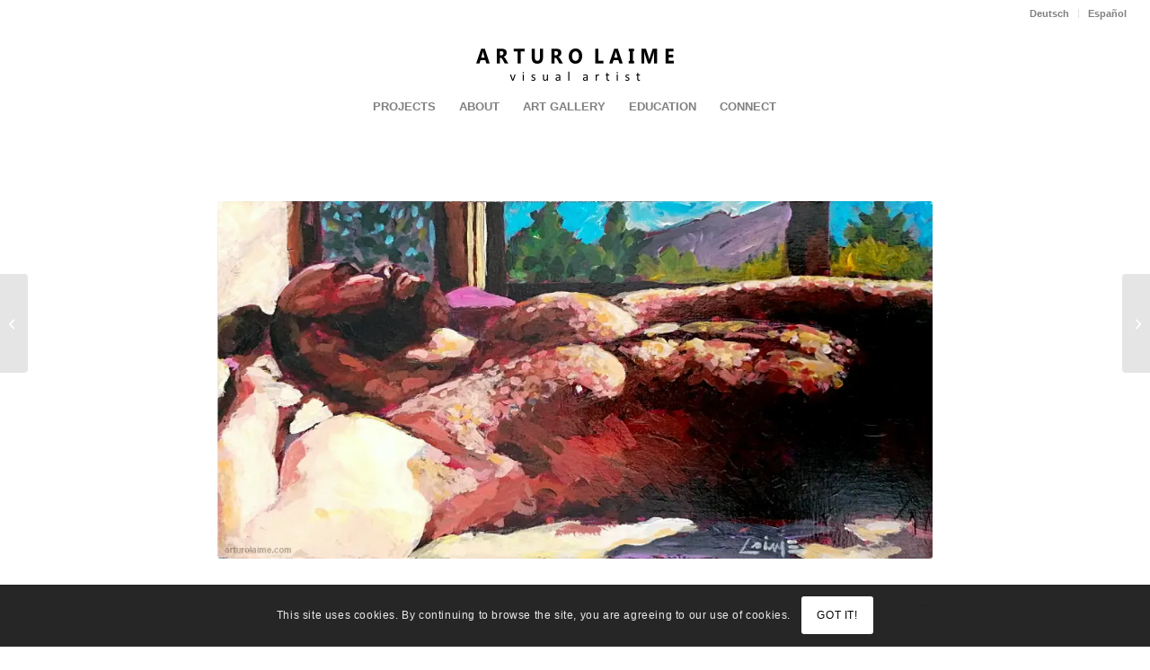

--- FILE ---
content_type: text/html; charset=UTF-8
request_url: https://arturolaime.de/portfolio-item/schlafender-1/
body_size: 16691
content:
<!DOCTYPE html>
<html lang="de-DE" class="html_stretched responsive av-preloader-disabled  html_header_top html_logo_center html_bottom_nav_header html_menu_right html_custom html_header_sticky_disabled html_header_shrinking_disabled html_header_topbar_active html_mobile_menu_phone html_header_searchicon_disabled html_content_align_center html_header_unstick_top_disabled html_header_stretch html_minimal_header html_elegant-blog html_av-submenu-hidden html_av-submenu-display-click html_av-overlay-side html_av-overlay-side-minimal html_av-submenu-noclone html_entry_id_16398 av-cookies-no-cookie-consent av-no-preview av-default-lightbox html_text_menu_active av-mobile-menu-switch-default">
<head>
<meta charset="UTF-8" />


<!-- mobile setting -->
<meta name="viewport" content="width=device-width, initial-scale=1">

<!-- Scripts/CSS and wp_head hook -->
<meta name='robots' content='index, follow, max-image-preview:large, max-snippet:-1, max-video-preview:-1' />
<!-- Jetpack Site Verification Tags -->
<meta name="google-site-verification" content="sH2tlqLgXTgVFrvLC34n0B4huHtLyxrR6h1aKtDvU-w" />
<meta name="msvalidate.01" content="5DA688DA1BF46A93C089D4EAACDB79E7" />
<meta name="yandex-verification" content="c19330f79d0de237" />

	<!-- This site is optimized with the Yoast SEO plugin v26.6 - https://yoast.com/wordpress/plugins/seo/ -->
	<title>Schlafender #1 - Arturo Laime</title>
	<link rel="canonical" href="https://arturolaime.de/portfolio-item/schlafender-1/" />
	<meta property="og:locale" content="de_DE" />
	<meta property="og:type" content="article" />
	<meta property="og:title" content="Schlafender #1 - Arturo Laime" />
	<meta property="og:description" content="50 x 25 cm ( 19,6 x 9,8″) Original verfügbar | Kunstdruck kaufen" />
	<meta property="og:url" content="https://arturolaime.de/portfolio-item/schlafender-1/" />
	<meta property="og:site_name" content="Arturo Laime" />
	<meta property="article:publisher" content="https://www.facebook.com/arturolaimeofficial/" />
	<meta property="article:modified_time" content="2020-05-02T09:47:15+00:00" />
	<meta property="og:image" content="https://i0.wp.com/arturolaime.de/wp-content/uploads/2020/04/sleeper-1.jpg?fit=1000%2C500&ssl=1" />
	<meta property="og:image:width" content="1000" />
	<meta property="og:image:height" content="500" />
	<meta property="og:image:type" content="image/jpeg" />
	<meta name="twitter:card" content="summary_large_image" />
	<meta name="twitter:site" content="@arturolaime" />
	<meta name="twitter:label1" content="Geschätzte Lesezeit" />
	<meta name="twitter:data1" content="4 Minuten" />
	<script type="application/ld+json" class="yoast-schema-graph">{"@context":"https://schema.org","@graph":[{"@type":"WebPage","@id":"https://arturolaime.de/portfolio-item/schlafender-1/","url":"https://arturolaime.de/portfolio-item/schlafender-1/","name":"Schlafender #1 - Arturo Laime","isPartOf":{"@id":"https://arturolaime.de/#website"},"primaryImageOfPage":{"@id":"https://arturolaime.de/portfolio-item/schlafender-1/#primaryimage"},"image":{"@id":"https://arturolaime.de/portfolio-item/schlafender-1/#primaryimage"},"thumbnailUrl":"https://i0.wp.com/arturolaime.de/wp-content/uploads/2020/04/sleeper-1.jpg?fit=1000%2C500&ssl=1","datePublished":"2020-04-11T09:15:08+00:00","dateModified":"2020-05-02T09:47:15+00:00","breadcrumb":{"@id":"https://arturolaime.de/portfolio-item/schlafender-1/#breadcrumb"},"inLanguage":"de","potentialAction":[{"@type":"ReadAction","target":["https://arturolaime.de/portfolio-item/schlafender-1/"]}]},{"@type":"ImageObject","inLanguage":"de","@id":"https://arturolaime.de/portfolio-item/schlafender-1/#primaryimage","url":"https://i0.wp.com/arturolaime.de/wp-content/uploads/2020/04/sleeper-1.jpg?fit=1000%2C500&ssl=1","contentUrl":"https://i0.wp.com/arturolaime.de/wp-content/uploads/2020/04/sleeper-1.jpg?fit=1000%2C500&ssl=1","width":1000,"height":500,"caption":"Schlafender #1"},{"@type":"BreadcrumbList","@id":"https://arturolaime.de/portfolio-item/schlafender-1/#breadcrumb","itemListElement":[{"@type":"ListItem","position":1,"name":"Home","item":"https://arturolaime.de/"},{"@type":"ListItem","position":2,"name":"Schlafender #1"}]},{"@type":"WebSite","@id":"https://arturolaime.de/#website","url":"https://arturolaime.de/","name":"Arturo Laime","description":"Visual artist","publisher":{"@id":"https://arturolaime.de/#/schema/person/73c2524787f8d689487c7d65f105db05"},"potentialAction":[{"@type":"SearchAction","target":{"@type":"EntryPoint","urlTemplate":"https://arturolaime.de/?s={search_term_string}"},"query-input":{"@type":"PropertyValueSpecification","valueRequired":true,"valueName":"search_term_string"}}],"inLanguage":"de"},{"@type":["Person","Organization"],"@id":"https://arturolaime.de/#/schema/person/73c2524787f8d689487c7d65f105db05","name":"Arturo","image":{"@type":"ImageObject","inLanguage":"de","@id":"https://arturolaime.de/#/schema/person/image/","url":"https://i0.wp.com/arturolaime.de/wp-content/uploads/2019/06/selbportrait720px.jpg?fit=720%2C720&ssl=1","contentUrl":"https://i0.wp.com/arturolaime.de/wp-content/uploads/2019/06/selbportrait720px.jpg?fit=720%2C720&ssl=1","width":720,"height":720,"caption":"Arturo"},"logo":{"@id":"https://arturolaime.de/#/schema/person/image/"},"description":"Hi, I'm Arturo Laime, a visual artist in love with natural environments and native communities. I currently live in Frankfurt am Main.","sameAs":["http://www.arturolaime.com","https://www.facebook.com/arturolaimeofficial/","https://x.com/arturolaime"]}]}</script>
	<!-- / Yoast SEO plugin. -->


<link rel='dns-prefetch' href='//arturolaime.com' />
<link rel='dns-prefetch' href='//widgets.wp.com' />
<link rel='dns-prefetch' href='//s0.wp.com' />
<link rel='dns-prefetch' href='//0.gravatar.com' />
<link rel='dns-prefetch' href='//1.gravatar.com' />
<link rel='dns-prefetch' href='//2.gravatar.com' />
<link rel='preconnect' href='//i0.wp.com' />
<link rel="alternate" type="application/rss+xml" title="Arturo Laime &raquo; Feed" href="https://arturolaime.de/feed/" />
<link rel="alternate" type="application/rss+xml" title="Arturo Laime &raquo; Kommentar-Feed" href="https://arturolaime.de/comments/feed/" />
<link rel="alternate" title="oEmbed (JSON)" type="application/json+oembed" href="https://arturolaime.de/wp-json/oembed/1.0/embed?url=https%3A%2F%2Farturolaime.de%2Fportfolio-item%2Fschlafender-1%2F" />
<link rel="alternate" title="oEmbed (XML)" type="text/xml+oembed" href="https://arturolaime.de/wp-json/oembed/1.0/embed?url=https%3A%2F%2Farturolaime.de%2Fportfolio-item%2Fschlafender-1%2F&#038;format=xml" />
<style id='wp-img-auto-sizes-contain-inline-css' type='text/css'>
img:is([sizes=auto i],[sizes^="auto," i]){contain-intrinsic-size:3000px 1500px}
/*# sourceURL=wp-img-auto-sizes-contain-inline-css */
</style>
<style id='wp-emoji-styles-inline-css' type='text/css'>

	img.wp-smiley, img.emoji {
		display: inline !important;
		border: none !important;
		box-shadow: none !important;
		height: 1em !important;
		width: 1em !important;
		margin: 0 0.07em !important;
		vertical-align: -0.1em !important;
		background: none !important;
		padding: 0 !important;
	}
/*# sourceURL=wp-emoji-styles-inline-css */
</style>
<link rel='stylesheet' id='wp-block-library-css' href='https://arturolaime.de/wp-includes/css/dist/block-library/style.min.css?ver=6.9' type='text/css' media='all' />
<style id='global-styles-inline-css' type='text/css'>
:root{--wp--preset--aspect-ratio--square: 1;--wp--preset--aspect-ratio--4-3: 4/3;--wp--preset--aspect-ratio--3-4: 3/4;--wp--preset--aspect-ratio--3-2: 3/2;--wp--preset--aspect-ratio--2-3: 2/3;--wp--preset--aspect-ratio--16-9: 16/9;--wp--preset--aspect-ratio--9-16: 9/16;--wp--preset--color--black: #000000;--wp--preset--color--cyan-bluish-gray: #abb8c3;--wp--preset--color--white: #ffffff;--wp--preset--color--pale-pink: #f78da7;--wp--preset--color--vivid-red: #cf2e2e;--wp--preset--color--luminous-vivid-orange: #ff6900;--wp--preset--color--luminous-vivid-amber: #fcb900;--wp--preset--color--light-green-cyan: #7bdcb5;--wp--preset--color--vivid-green-cyan: #00d084;--wp--preset--color--pale-cyan-blue: #8ed1fc;--wp--preset--color--vivid-cyan-blue: #0693e3;--wp--preset--color--vivid-purple: #9b51e0;--wp--preset--color--metallic-red: #b02b2c;--wp--preset--color--maximum-yellow-red: #edae44;--wp--preset--color--yellow-sun: #eeee22;--wp--preset--color--palm-leaf: #83a846;--wp--preset--color--aero: #7bb0e7;--wp--preset--color--old-lavender: #745f7e;--wp--preset--color--steel-teal: #5f8789;--wp--preset--color--raspberry-pink: #d65799;--wp--preset--color--medium-turquoise: #4ecac2;--wp--preset--gradient--vivid-cyan-blue-to-vivid-purple: linear-gradient(135deg,rgb(6,147,227) 0%,rgb(155,81,224) 100%);--wp--preset--gradient--light-green-cyan-to-vivid-green-cyan: linear-gradient(135deg,rgb(122,220,180) 0%,rgb(0,208,130) 100%);--wp--preset--gradient--luminous-vivid-amber-to-luminous-vivid-orange: linear-gradient(135deg,rgb(252,185,0) 0%,rgb(255,105,0) 100%);--wp--preset--gradient--luminous-vivid-orange-to-vivid-red: linear-gradient(135deg,rgb(255,105,0) 0%,rgb(207,46,46) 100%);--wp--preset--gradient--very-light-gray-to-cyan-bluish-gray: linear-gradient(135deg,rgb(238,238,238) 0%,rgb(169,184,195) 100%);--wp--preset--gradient--cool-to-warm-spectrum: linear-gradient(135deg,rgb(74,234,220) 0%,rgb(151,120,209) 20%,rgb(207,42,186) 40%,rgb(238,44,130) 60%,rgb(251,105,98) 80%,rgb(254,248,76) 100%);--wp--preset--gradient--blush-light-purple: linear-gradient(135deg,rgb(255,206,236) 0%,rgb(152,150,240) 100%);--wp--preset--gradient--blush-bordeaux: linear-gradient(135deg,rgb(254,205,165) 0%,rgb(254,45,45) 50%,rgb(107,0,62) 100%);--wp--preset--gradient--luminous-dusk: linear-gradient(135deg,rgb(255,203,112) 0%,rgb(199,81,192) 50%,rgb(65,88,208) 100%);--wp--preset--gradient--pale-ocean: linear-gradient(135deg,rgb(255,245,203) 0%,rgb(182,227,212) 50%,rgb(51,167,181) 100%);--wp--preset--gradient--electric-grass: linear-gradient(135deg,rgb(202,248,128) 0%,rgb(113,206,126) 100%);--wp--preset--gradient--midnight: linear-gradient(135deg,rgb(2,3,129) 0%,rgb(40,116,252) 100%);--wp--preset--font-size--small: 1rem;--wp--preset--font-size--medium: 1.125rem;--wp--preset--font-size--large: 1.75rem;--wp--preset--font-size--x-large: clamp(1.75rem, 3vw, 2.25rem);--wp--preset--spacing--20: 0.44rem;--wp--preset--spacing--30: 0.67rem;--wp--preset--spacing--40: 1rem;--wp--preset--spacing--50: 1.5rem;--wp--preset--spacing--60: 2.25rem;--wp--preset--spacing--70: 3.38rem;--wp--preset--spacing--80: 5.06rem;--wp--preset--shadow--natural: 6px 6px 9px rgba(0, 0, 0, 0.2);--wp--preset--shadow--deep: 12px 12px 50px rgba(0, 0, 0, 0.4);--wp--preset--shadow--sharp: 6px 6px 0px rgba(0, 0, 0, 0.2);--wp--preset--shadow--outlined: 6px 6px 0px -3px rgb(255, 255, 255), 6px 6px rgb(0, 0, 0);--wp--preset--shadow--crisp: 6px 6px 0px rgb(0, 0, 0);}:root { --wp--style--global--content-size: 800px;--wp--style--global--wide-size: 1130px; }:where(body) { margin: 0; }.wp-site-blocks > .alignleft { float: left; margin-right: 2em; }.wp-site-blocks > .alignright { float: right; margin-left: 2em; }.wp-site-blocks > .aligncenter { justify-content: center; margin-left: auto; margin-right: auto; }:where(.is-layout-flex){gap: 0.5em;}:where(.is-layout-grid){gap: 0.5em;}.is-layout-flow > .alignleft{float: left;margin-inline-start: 0;margin-inline-end: 2em;}.is-layout-flow > .alignright{float: right;margin-inline-start: 2em;margin-inline-end: 0;}.is-layout-flow > .aligncenter{margin-left: auto !important;margin-right: auto !important;}.is-layout-constrained > .alignleft{float: left;margin-inline-start: 0;margin-inline-end: 2em;}.is-layout-constrained > .alignright{float: right;margin-inline-start: 2em;margin-inline-end: 0;}.is-layout-constrained > .aligncenter{margin-left: auto !important;margin-right: auto !important;}.is-layout-constrained > :where(:not(.alignleft):not(.alignright):not(.alignfull)){max-width: var(--wp--style--global--content-size);margin-left: auto !important;margin-right: auto !important;}.is-layout-constrained > .alignwide{max-width: var(--wp--style--global--wide-size);}body .is-layout-flex{display: flex;}.is-layout-flex{flex-wrap: wrap;align-items: center;}.is-layout-flex > :is(*, div){margin: 0;}body .is-layout-grid{display: grid;}.is-layout-grid > :is(*, div){margin: 0;}body{padding-top: 0px;padding-right: 0px;padding-bottom: 0px;padding-left: 0px;}a:where(:not(.wp-element-button)){text-decoration: underline;}:root :where(.wp-element-button, .wp-block-button__link){background-color: #32373c;border-width: 0;color: #fff;font-family: inherit;font-size: inherit;font-style: inherit;font-weight: inherit;letter-spacing: inherit;line-height: inherit;padding-top: calc(0.667em + 2px);padding-right: calc(1.333em + 2px);padding-bottom: calc(0.667em + 2px);padding-left: calc(1.333em + 2px);text-decoration: none;text-transform: inherit;}.has-black-color{color: var(--wp--preset--color--black) !important;}.has-cyan-bluish-gray-color{color: var(--wp--preset--color--cyan-bluish-gray) !important;}.has-white-color{color: var(--wp--preset--color--white) !important;}.has-pale-pink-color{color: var(--wp--preset--color--pale-pink) !important;}.has-vivid-red-color{color: var(--wp--preset--color--vivid-red) !important;}.has-luminous-vivid-orange-color{color: var(--wp--preset--color--luminous-vivid-orange) !important;}.has-luminous-vivid-amber-color{color: var(--wp--preset--color--luminous-vivid-amber) !important;}.has-light-green-cyan-color{color: var(--wp--preset--color--light-green-cyan) !important;}.has-vivid-green-cyan-color{color: var(--wp--preset--color--vivid-green-cyan) !important;}.has-pale-cyan-blue-color{color: var(--wp--preset--color--pale-cyan-blue) !important;}.has-vivid-cyan-blue-color{color: var(--wp--preset--color--vivid-cyan-blue) !important;}.has-vivid-purple-color{color: var(--wp--preset--color--vivid-purple) !important;}.has-metallic-red-color{color: var(--wp--preset--color--metallic-red) !important;}.has-maximum-yellow-red-color{color: var(--wp--preset--color--maximum-yellow-red) !important;}.has-yellow-sun-color{color: var(--wp--preset--color--yellow-sun) !important;}.has-palm-leaf-color{color: var(--wp--preset--color--palm-leaf) !important;}.has-aero-color{color: var(--wp--preset--color--aero) !important;}.has-old-lavender-color{color: var(--wp--preset--color--old-lavender) !important;}.has-steel-teal-color{color: var(--wp--preset--color--steel-teal) !important;}.has-raspberry-pink-color{color: var(--wp--preset--color--raspberry-pink) !important;}.has-medium-turquoise-color{color: var(--wp--preset--color--medium-turquoise) !important;}.has-black-background-color{background-color: var(--wp--preset--color--black) !important;}.has-cyan-bluish-gray-background-color{background-color: var(--wp--preset--color--cyan-bluish-gray) !important;}.has-white-background-color{background-color: var(--wp--preset--color--white) !important;}.has-pale-pink-background-color{background-color: var(--wp--preset--color--pale-pink) !important;}.has-vivid-red-background-color{background-color: var(--wp--preset--color--vivid-red) !important;}.has-luminous-vivid-orange-background-color{background-color: var(--wp--preset--color--luminous-vivid-orange) !important;}.has-luminous-vivid-amber-background-color{background-color: var(--wp--preset--color--luminous-vivid-amber) !important;}.has-light-green-cyan-background-color{background-color: var(--wp--preset--color--light-green-cyan) !important;}.has-vivid-green-cyan-background-color{background-color: var(--wp--preset--color--vivid-green-cyan) !important;}.has-pale-cyan-blue-background-color{background-color: var(--wp--preset--color--pale-cyan-blue) !important;}.has-vivid-cyan-blue-background-color{background-color: var(--wp--preset--color--vivid-cyan-blue) !important;}.has-vivid-purple-background-color{background-color: var(--wp--preset--color--vivid-purple) !important;}.has-metallic-red-background-color{background-color: var(--wp--preset--color--metallic-red) !important;}.has-maximum-yellow-red-background-color{background-color: var(--wp--preset--color--maximum-yellow-red) !important;}.has-yellow-sun-background-color{background-color: var(--wp--preset--color--yellow-sun) !important;}.has-palm-leaf-background-color{background-color: var(--wp--preset--color--palm-leaf) !important;}.has-aero-background-color{background-color: var(--wp--preset--color--aero) !important;}.has-old-lavender-background-color{background-color: var(--wp--preset--color--old-lavender) !important;}.has-steel-teal-background-color{background-color: var(--wp--preset--color--steel-teal) !important;}.has-raspberry-pink-background-color{background-color: var(--wp--preset--color--raspberry-pink) !important;}.has-medium-turquoise-background-color{background-color: var(--wp--preset--color--medium-turquoise) !important;}.has-black-border-color{border-color: var(--wp--preset--color--black) !important;}.has-cyan-bluish-gray-border-color{border-color: var(--wp--preset--color--cyan-bluish-gray) !important;}.has-white-border-color{border-color: var(--wp--preset--color--white) !important;}.has-pale-pink-border-color{border-color: var(--wp--preset--color--pale-pink) !important;}.has-vivid-red-border-color{border-color: var(--wp--preset--color--vivid-red) !important;}.has-luminous-vivid-orange-border-color{border-color: var(--wp--preset--color--luminous-vivid-orange) !important;}.has-luminous-vivid-amber-border-color{border-color: var(--wp--preset--color--luminous-vivid-amber) !important;}.has-light-green-cyan-border-color{border-color: var(--wp--preset--color--light-green-cyan) !important;}.has-vivid-green-cyan-border-color{border-color: var(--wp--preset--color--vivid-green-cyan) !important;}.has-pale-cyan-blue-border-color{border-color: var(--wp--preset--color--pale-cyan-blue) !important;}.has-vivid-cyan-blue-border-color{border-color: var(--wp--preset--color--vivid-cyan-blue) !important;}.has-vivid-purple-border-color{border-color: var(--wp--preset--color--vivid-purple) !important;}.has-metallic-red-border-color{border-color: var(--wp--preset--color--metallic-red) !important;}.has-maximum-yellow-red-border-color{border-color: var(--wp--preset--color--maximum-yellow-red) !important;}.has-yellow-sun-border-color{border-color: var(--wp--preset--color--yellow-sun) !important;}.has-palm-leaf-border-color{border-color: var(--wp--preset--color--palm-leaf) !important;}.has-aero-border-color{border-color: var(--wp--preset--color--aero) !important;}.has-old-lavender-border-color{border-color: var(--wp--preset--color--old-lavender) !important;}.has-steel-teal-border-color{border-color: var(--wp--preset--color--steel-teal) !important;}.has-raspberry-pink-border-color{border-color: var(--wp--preset--color--raspberry-pink) !important;}.has-medium-turquoise-border-color{border-color: var(--wp--preset--color--medium-turquoise) !important;}.has-vivid-cyan-blue-to-vivid-purple-gradient-background{background: var(--wp--preset--gradient--vivid-cyan-blue-to-vivid-purple) !important;}.has-light-green-cyan-to-vivid-green-cyan-gradient-background{background: var(--wp--preset--gradient--light-green-cyan-to-vivid-green-cyan) !important;}.has-luminous-vivid-amber-to-luminous-vivid-orange-gradient-background{background: var(--wp--preset--gradient--luminous-vivid-amber-to-luminous-vivid-orange) !important;}.has-luminous-vivid-orange-to-vivid-red-gradient-background{background: var(--wp--preset--gradient--luminous-vivid-orange-to-vivid-red) !important;}.has-very-light-gray-to-cyan-bluish-gray-gradient-background{background: var(--wp--preset--gradient--very-light-gray-to-cyan-bluish-gray) !important;}.has-cool-to-warm-spectrum-gradient-background{background: var(--wp--preset--gradient--cool-to-warm-spectrum) !important;}.has-blush-light-purple-gradient-background{background: var(--wp--preset--gradient--blush-light-purple) !important;}.has-blush-bordeaux-gradient-background{background: var(--wp--preset--gradient--blush-bordeaux) !important;}.has-luminous-dusk-gradient-background{background: var(--wp--preset--gradient--luminous-dusk) !important;}.has-pale-ocean-gradient-background{background: var(--wp--preset--gradient--pale-ocean) !important;}.has-electric-grass-gradient-background{background: var(--wp--preset--gradient--electric-grass) !important;}.has-midnight-gradient-background{background: var(--wp--preset--gradient--midnight) !important;}.has-small-font-size{font-size: var(--wp--preset--font-size--small) !important;}.has-medium-font-size{font-size: var(--wp--preset--font-size--medium) !important;}.has-large-font-size{font-size: var(--wp--preset--font-size--large) !important;}.has-x-large-font-size{font-size: var(--wp--preset--font-size--x-large) !important;}
/*# sourceURL=global-styles-inline-css */
</style>

<link rel='stylesheet' id='wpml-legacy-horizontal-list-0-css' href='https://arturolaime.de/wp-content/plugins/sitepress-multilingual-cms/templates/language-switchers/legacy-list-horizontal/style.min.css?ver=1' type='text/css' media='all' />
<style id='wpml-legacy-horizontal-list-0-inline-css' type='text/css'>
.wpml-ls-statics-footer{background-color:#ffffff;}.wpml-ls-statics-footer a, .wpml-ls-statics-footer .wpml-ls-sub-menu a, .wpml-ls-statics-footer .wpml-ls-sub-menu a:link, .wpml-ls-statics-footer li:not(.wpml-ls-current-language) .wpml-ls-link, .wpml-ls-statics-footer li:not(.wpml-ls-current-language) .wpml-ls-link:link {color:#4a96e8;background-color:#ffffff;}.wpml-ls-statics-footer .wpml-ls-sub-menu a:hover,.wpml-ls-statics-footer .wpml-ls-sub-menu a:focus, .wpml-ls-statics-footer .wpml-ls-sub-menu a:link:hover, .wpml-ls-statics-footer .wpml-ls-sub-menu a:link:focus {color:#7bb0e7;background-color:#eeeeee;}.wpml-ls-statics-footer .wpml-ls-current-language > a {color:#444444;background-color:#ffffff;}.wpml-ls-statics-footer .wpml-ls-current-language:hover>a, .wpml-ls-statics-footer .wpml-ls-current-language>a:focus {color:#000000;background-color:#ffffff;}
.wpml-ls-statics-shortcode_actions, .wpml-ls-statics-shortcode_actions .wpml-ls-sub-menu, .wpml-ls-statics-shortcode_actions a {border-color:#EEEEEE;}.wpml-ls-statics-shortcode_actions a, .wpml-ls-statics-shortcode_actions .wpml-ls-sub-menu a, .wpml-ls-statics-shortcode_actions .wpml-ls-sub-menu a:link, .wpml-ls-statics-shortcode_actions li:not(.wpml-ls-current-language) .wpml-ls-link, .wpml-ls-statics-shortcode_actions li:not(.wpml-ls-current-language) .wpml-ls-link:link {color:#444444;background-color:#ffffff;}.wpml-ls-statics-shortcode_actions .wpml-ls-sub-menu a:hover,.wpml-ls-statics-shortcode_actions .wpml-ls-sub-menu a:focus, .wpml-ls-statics-shortcode_actions .wpml-ls-sub-menu a:link:hover, .wpml-ls-statics-shortcode_actions .wpml-ls-sub-menu a:link:focus {color:#000000;background-color:#eeeeee;}.wpml-ls-statics-shortcode_actions .wpml-ls-current-language > a {color:#444444;background-color:#ffffff;}.wpml-ls-statics-shortcode_actions .wpml-ls-current-language:hover>a, .wpml-ls-statics-shortcode_actions .wpml-ls-current-language>a:focus {color:#000000;background-color:#eeeeee;}
#lang_sel img, #lang_sel_list img, #lang_sel_footer img { display: inline; }
/*# sourceURL=wpml-legacy-horizontal-list-0-inline-css */
</style>
<link rel='stylesheet' id='mc4wp-form-themes-css' href='https://arturolaime.de/wp-content/plugins/mailchimp-for-wp/assets/css/form-themes.css?ver=4.10.9' type='text/css' media='all' />
<link rel='stylesheet' id='jetpack_likes-css' href='https://arturolaime.de/wp-content/plugins/jetpack/modules/likes/style.css?ver=15.3.1' type='text/css' media='all' />
<link rel='stylesheet' id='__EPYT__style-css' href='https://arturolaime.de/wp-content/plugins/youtube-embed-plus/styles/ytprefs.min.css?ver=14.2.4' type='text/css' media='all' />
<style id='__EPYT__style-inline-css' type='text/css'>

                .epyt-gallery-thumb {
                        width: 33.333%;
                }
                
/*# sourceURL=__EPYT__style-inline-css */
</style>
<link rel='stylesheet' id='avia-merged-styles-css' href='https://arturolaime.de/wp-content/uploads/dynamic_avia/avia-merged-styles-535376a14018a69f6bcd8cacee41a5d4---695bfadf8e8ea.css' type='text/css' media='all' />
<link rel='stylesheet' id='avia-single-post-16398-css' href='https://arturolaime.de/wp-content/uploads/dynamic_avia/avia_posts_css/post-16398.css?ver=ver-1767700195' type='text/css' media='all' />
<script type="text/javascript" src="https://arturolaime.de/wp-includes/js/jquery/jquery.min.js?ver=3.7.1" id="jquery-core-js"></script>
<script type="text/javascript" src="https://arturolaime.de/wp-includes/js/jquery/jquery-migrate.min.js?ver=3.4.1" id="jquery-migrate-js"></script>
<script type="text/javascript" id="wpml-cookie-js-extra">
/* <![CDATA[ */
var wpml_cookies = {"wp-wpml_current_language":{"value":"de","expires":1,"path":"/"}};
var wpml_cookies = {"wp-wpml_current_language":{"value":"de","expires":1,"path":"/"}};
//# sourceURL=wpml-cookie-js-extra
/* ]]> */
</script>
<script type="text/javascript" src="https://arturolaime.de/wp-content/plugins/sitepress-multilingual-cms/res/js/cookies/language-cookie.js?ver=486900" id="wpml-cookie-js" defer="defer" data-wp-strategy="defer"></script>
<script type="text/javascript" id="wpml-browser-redirect-js-extra">
/* <![CDATA[ */
var wpml_browser_redirect_params = {"pageLanguage":"de","languageUrls":{"de_de":"https://arturolaime.de/portfolio-item/schlafender-1/","de":"https://arturolaime.de/portfolio-item/schlafender-1/","en_us":"https://arturolaime.com/portfolio-item/sleeper-1/","en":"https://arturolaime.com/portfolio-item/sleeper-1/","us":"https://arturolaime.com/portfolio-item/sleeper-1/"},"cookie":{"name":"_icl_visitor_lang_js","domain":"arturolaime.de","path":"/","expiration":48}};
//# sourceURL=wpml-browser-redirect-js-extra
/* ]]> */
</script>
<script type="text/javascript" src="https://arturolaime.de/wp-content/plugins/sitepress-multilingual-cms/dist/js/browser-redirect/app.js?ver=486900" id="wpml-browser-redirect-js"></script>
<script type="text/javascript" id="__ytprefs__-js-extra">
/* <![CDATA[ */
var _EPYT_ = {"ajaxurl":"https://arturolaime.de/wp-admin/admin-ajax.php","security":"ee0ba5963a","gallery_scrolloffset":"20","eppathtoscripts":"https://arturolaime.de/wp-content/plugins/youtube-embed-plus/scripts/","eppath":"https://arturolaime.de/wp-content/plugins/youtube-embed-plus/","epresponsiveselector":"[\"iframe.__youtube_prefs__\",\"iframe[src*='youtube.com']\",\"iframe[src*='youtube-nocookie.com']\",\"iframe[data-ep-src*='youtube.com']\",\"iframe[data-ep-src*='youtube-nocookie.com']\",\"iframe[data-ep-gallerysrc*='youtube.com']\"]","epdovol":"1","version":"14.2.4","evselector":"iframe.__youtube_prefs__[src], iframe[src*=\"youtube.com/embed/\"], iframe[src*=\"youtube-nocookie.com/embed/\"]","ajax_compat":"","maxres_facade":"eager","ytapi_load":"light","pause_others":"","stopMobileBuffer":"1","facade_mode":"1","not_live_on_channel":""};
//# sourceURL=__ytprefs__-js-extra
/* ]]> */
</script>
<script type="text/javascript" src="https://arturolaime.de/wp-content/plugins/youtube-embed-plus/scripts/ytprefs.min.js?ver=14.2.4" id="__ytprefs__-js"></script>
<script type="text/javascript" id="wpml-xdomain-data-js-extra">
/* <![CDATA[ */
var wpml_xdomain_data = {"css_selector":"wpml-ls-item","ajax_url":"https://arturolaime.de/wp-admin/admin-ajax.php","current_lang":"de","_nonce":"5fd7f86168"};
//# sourceURL=wpml-xdomain-data-js-extra
/* ]]> */
</script>
<script type="text/javascript" src="https://arturolaime.de/wp-content/plugins/sitepress-multilingual-cms/res/js/xdomain-data.js?ver=486900" id="wpml-xdomain-data-js" defer="defer" data-wp-strategy="defer"></script>
<script type="text/javascript" src="https://arturolaime.de/wp-content/uploads/dynamic_avia/avia-head-scripts-fece1a055f6c91163fee1abafd628713---695bfadfacb10.js" id="avia-head-scripts-js"></script>
<link rel="https://api.w.org/" href="https://arturolaime.de/wp-json/" /><link rel="alternate" title="JSON" type="application/json" href="https://arturolaime.de/wp-json/wp/v2/portfolio/16398" /><link rel="EditURI" type="application/rsd+xml" title="RSD" href="https://arturolaime.de/xmlrpc.php?rsd" />
<meta name="generator" content="WordPress 6.9" />
<link rel='shortlink' href='https://arturolaime.de/?p=16398' />
<meta name="generator" content="WPML ver:4.8.6 stt:1,3;" />

<link rel="icon" href="https://arturolaime.de/wp-content/uploads/2020/06/favicon2020.ico" type="image/x-icon">
<!--[if lt IE 9]><script src="https://arturolaime.de/wp-content/themes/enfold/js/html5shiv.js"></script><![endif]--><link rel="profile" href="https://gmpg.org/xfn/11" />
<link rel="alternate" type="application/rss+xml" title="Arturo Laime RSS2 Feed" href="https://arturolaime.de/feed/" />
<link rel="pingback" href="https://arturolaime.de/xmlrpc.php" />

<style type='text/css' media='screen'>
 #top #header_main > .container, #top #header_main > .container .main_menu  .av-main-nav > li > a, #top #header_main #menu-item-shop .cart_dropdown_link{ height:50px; line-height: 50px; }
 .html_top_nav_header .av-logo-container{ height:50px;  }
 .html_header_top.html_header_sticky #top #wrap_all #main{ padding-top:130px; } 
</style>

<!-- To speed up the rendering and to display the site as fast as possible to the user we include some styles and scripts for above the fold content inline -->
<script type="text/javascript">'use strict';var avia_is_mobile=!1;if(/Android|webOS|iPhone|iPad|iPod|BlackBerry|IEMobile|Opera Mini/i.test(navigator.userAgent)&&'ontouchstart' in document.documentElement){avia_is_mobile=!0;document.documentElement.className+=' avia_mobile '}
else{document.documentElement.className+=' avia_desktop '};document.documentElement.className+=' js_active ';(function(){var e=['-webkit-','-moz-','-ms-',''],n='',o=!1,a=!1;for(var t in e){if(e[t]+'transform' in document.documentElement.style){o=!0;n=e[t]+'transform'};if(e[t]+'perspective' in document.documentElement.style){a=!0}};if(o){document.documentElement.className+=' avia_transform '};if(a){document.documentElement.className+=' avia_transform3d '};if(typeof document.getElementsByClassName=='function'&&typeof document.documentElement.getBoundingClientRect=='function'&&avia_is_mobile==!1){if(n&&window.innerHeight>0){setTimeout(function(){var e=0,o={},a=0,t=document.getElementsByClassName('av-parallax'),i=window.pageYOffset||document.documentElement.scrollTop;for(e=0;e<t.length;e++){t[e].style.top='0px';o=t[e].getBoundingClientRect();a=Math.ceil((window.innerHeight+i-o.top)*0.3);t[e].style[n]='translate(0px, '+a+'px)';t[e].style.top='auto';t[e].className+=' enabled-parallax '}},50)}}})();</script>		<style type="text/css" id="wp-custom-css">
			.container {
	max-width: 70%;
}
.grecaptcha-badge { visibility: hidden; }
#top div .logo {
    float: none;
    position: absolute;
    left: 50%;
    z-index: 1;
    transform: translate3d(-50%, 0, 0);
}
@media only screen and (max-width: 767px) {
    .responsive #top .inner-container .logo {
        width: 58%;
        margin: 0 auto;
    }
}		</style>
		<style type="text/css">
		@font-face {font-family: 'entypo-fontello-enfold'; font-weight: normal; font-style: normal; font-display: auto;
		src: url('https://arturolaime.de/wp-content/themes/enfold/config-templatebuilder/avia-template-builder/assets/fonts/entypo-fontello-enfold/entypo-fontello-enfold.woff2') format('woff2'),
		url('https://arturolaime.de/wp-content/themes/enfold/config-templatebuilder/avia-template-builder/assets/fonts/entypo-fontello-enfold/entypo-fontello-enfold.woff') format('woff'),
		url('https://arturolaime.de/wp-content/themes/enfold/config-templatebuilder/avia-template-builder/assets/fonts/entypo-fontello-enfold/entypo-fontello-enfold.ttf') format('truetype'),
		url('https://arturolaime.de/wp-content/themes/enfold/config-templatebuilder/avia-template-builder/assets/fonts/entypo-fontello-enfold/entypo-fontello-enfold.svg#entypo-fontello-enfold') format('svg'),
		url('https://arturolaime.de/wp-content/themes/enfold/config-templatebuilder/avia-template-builder/assets/fonts/entypo-fontello-enfold/entypo-fontello-enfold.eot'),
		url('https://arturolaime.de/wp-content/themes/enfold/config-templatebuilder/avia-template-builder/assets/fonts/entypo-fontello-enfold/entypo-fontello-enfold.eot?#iefix') format('embedded-opentype');
		}

		#top .avia-font-entypo-fontello-enfold, body .avia-font-entypo-fontello-enfold, html body [data-av_iconfont='entypo-fontello-enfold']:before{ font-family: 'entypo-fontello-enfold'; }
		
		@font-face {font-family: 'entypo-fontello'; font-weight: normal; font-style: normal; font-display: auto;
		src: url('https://arturolaime.de/wp-content/themes/enfold/config-templatebuilder/avia-template-builder/assets/fonts/entypo-fontello/entypo-fontello.woff2') format('woff2'),
		url('https://arturolaime.de/wp-content/themes/enfold/config-templatebuilder/avia-template-builder/assets/fonts/entypo-fontello/entypo-fontello.woff') format('woff'),
		url('https://arturolaime.de/wp-content/themes/enfold/config-templatebuilder/avia-template-builder/assets/fonts/entypo-fontello/entypo-fontello.ttf') format('truetype'),
		url('https://arturolaime.de/wp-content/themes/enfold/config-templatebuilder/avia-template-builder/assets/fonts/entypo-fontello/entypo-fontello.svg#entypo-fontello') format('svg'),
		url('https://arturolaime.de/wp-content/themes/enfold/config-templatebuilder/avia-template-builder/assets/fonts/entypo-fontello/entypo-fontello.eot'),
		url('https://arturolaime.de/wp-content/themes/enfold/config-templatebuilder/avia-template-builder/assets/fonts/entypo-fontello/entypo-fontello.eot?#iefix') format('embedded-opentype');
		}

		#top .avia-font-entypo-fontello, body .avia-font-entypo-fontello, html body [data-av_iconfont='entypo-fontello']:before{ font-family: 'entypo-fontello'; }
		</style>

<!--
Debugging Info for Theme support: 

Theme: Enfold
Version: 7.1.3
Installed: enfold
AviaFramework Version: 5.6
AviaBuilder Version: 6.0
aviaElementManager Version: 1.0.1
- - - - - - - - - - -
ChildTheme: Arturo
ChildTheme Version: 3.5.3.1529061086
ChildTheme Installed: enfold

- - - - - - - - - - -
ML:370-PU:85-PLA:18
WP:6.9
Compress: CSS:all theme files - JS:all theme files
Updates: disabled
PLAu:17
-->
</head>

<body id="top" class="wp-singular portfolio-template-default single single-portfolio postid-16398 wp-theme-enfold wp-child-theme-arturo stretched no_sidebar_border rtl_columns av-curtain-numeric arial-websave arial  post-type-portfolio portfolio_entries-aktkunst avia-responsive-images-support av-recaptcha-enabled av-google-badge-hide" itemscope="itemscope" itemtype="https://schema.org/WebPage" >

	
	<div id='wrap_all'>

	
<header id='header' class='all_colors header_color light_bg_color  av_header_top av_logo_center av_bottom_nav_header av_menu_right av_custom av_header_sticky_disabled av_header_shrinking_disabled av_header_stretch av_mobile_menu_phone av_header_searchicon_disabled av_header_unstick_top_disabled av_minimal_header av_header_border_disabled' aria-label="Header" data-av_shrink_factor='50' role="banner" itemscope="itemscope" itemtype="https://schema.org/WPHeader" >

		<div id='header_meta' class='container_wrap container_wrap_meta  av_secondary_right av_extra_header_active av_entry_id_16398'>

			      <div class='container'>
			      <nav class='sub_menu'  role="navigation" itemscope="itemscope" itemtype="https://schema.org/SiteNavigationElement" ><ul role="menu" class="menu" id="avia2-menu"><li role="menuitem" id="menu-item-20892" class="menu-item menu-item-type-custom menu-item-object-custom menu-item-20892"><a href="https://arturolaime.com">English</a></li>
<li role="menuitem" id="menu-item-20893" class="menu-item menu-item-type-custom menu-item-object-custom menu-item-20893"><a href="https://es.arturolaime.com">Español</a></li>
</ul><ul class='avia_wpml_language_switch avia_wpml_language_switch_extra'><li class='language_de avia_current_lang'><a href='https://arturolaime.de/portfolio-item/schlafender-1/'>	<span class='language_flag'><img title='Deutsch' src='https://arturolaime.de/wp-content/plugins/sitepress-multilingual-cms/res/flags/de.png' alt='Deutsch' /></span>	<span class='language_native'>Deutsch</span>	<span class='language_translated'>Deutsch</span>	<span class='language_code'>de</span></a></li><li class='language_en '><a href='https://arturolaime.com/portfolio-item/sleeper-1/'>	<span class='language_flag'><img title='English' src='https://arturolaime.de/wp-content/plugins/sitepress-multilingual-cms/res/flags/en.png' alt='English' /></span>	<span class='language_native'>English</span>	<span class='language_translated'>Englisch</span>	<span class='language_code'>en</span></a></li></ul></nav>			      </div>
		</div>

		<div  id='header_main' class='container_wrap container_wrap_logo'>

        <div class='container av-logo-container'><div class='inner-container'><span class='logo avia-standard-logo'><a href='https://arturolaime.de/' class='' aria-label='Logo Arturo Bildender Kunstler 2021' title='Logo Arturo Bildender Kunstler 2021'><img src="https://i0.wp.com/arturolaime.de/wp-content/uploads/2021/02/Logo-Arturo-Bildender-Kunstler-2021.png?fit=220%2C36&amp;ssl=1" srcset="https://i0.wp.com/arturolaime.de/wp-content/uploads/2021/02/Logo-Arturo-Bildender-Kunstler-2021.png?w=220&amp;ssl=1 220w, https://i0.wp.com/arturolaime.de/wp-content/uploads/2021/02/Logo-Arturo-Bildender-Kunstler-2021.png?resize=150%2C25&amp;ssl=1 150w" sizes="(max-width: 220px) 100vw, 220px" height="100" width="300" alt='Arturo Laime' title='Logo Arturo Bildender Kunstler 2021' /></a></span></div></div><div id='header_main_alternate' class='container_wrap'><div class='container'><nav class='main_menu' data-selectname='Wähle eine Seite'  role="navigation" itemscope="itemscope" itemtype="https://schema.org/SiteNavigationElement" ><div class="avia-menu av-main-nav-wrap"><ul role="menu" class="menu av-main-nav" id="avia-menu"><li role="menuitem" id="menu-item-19320" class="menu-item menu-item-type-custom menu-item-object-custom menu-item-has-children menu-item-top-level menu-item-top-level-1"><a href="https://arturolaime.de/gemaelde/" itemprop="url" tabindex="0"><span class="avia-bullet"></span><span class="avia-menu-text">PORTFOLIO</span><span class="avia-menu-fx"><span class="avia-arrow-wrap"><span class="avia-arrow"></span></span></span></a>


<ul class="sub-menu">
	<li role="menuitem" id="menu-item-19568" class="menu-item menu-item-type-post_type menu-item-object-page"><a href="https://arturolaime.de/schwarzwald/" itemprop="url" tabindex="0"><span class="avia-bullet"></span><span class="avia-menu-text">Schwarzwald Serie</span></a></li>
	<li role="menuitem" id="menu-item-20210" class="menu-item menu-item-type-post_type menu-item-object-page"><a href="https://arturolaime.de/ozean-serie/" itemprop="url" tabindex="0"><span class="avia-bullet"></span><span class="avia-menu-text">Ozean Serie</span></a></li>
	<li role="menuitem" id="menu-item-16052" class="menu-item menu-item-type-post_type menu-item-object-page"><a href="https://arturolaime.de/plaetze/" itemprop="url" tabindex="0"><span class="avia-bullet"></span><span class="avia-menu-text">Plätze</span></a></li>
	<li role="menuitem" id="menu-item-16053" class="menu-item menu-item-type-post_type menu-item-object-page"><a href="https://arturolaime.de/menschen-geschichten/" itemprop="url" tabindex="0"><span class="avia-bullet"></span><span class="avia-menu-text">Menschen &#038; Geschichten</span></a></li>
	<li role="menuitem" id="menu-item-16055" class="menu-item menu-item-type-post_type menu-item-object-page"><a href="https://arturolaime.de/wildnis/" itemprop="url" tabindex="0"><span class="avia-bullet"></span><span class="avia-menu-text">Tierreich Serie</span></a></li>
	<li role="menuitem" id="menu-item-16050" class="menu-item menu-item-type-post_type menu-item-object-page"><a href="https://arturolaime.de/amazonia/" itemprop="url" tabindex="0"><span class="avia-bullet"></span><span class="avia-menu-text">Amazonia Serie</span></a></li>
	<li role="menuitem" id="menu-item-17058" class="menu-item menu-item-type-post_type menu-item-object-page"><a href="https://arturolaime.de/aktkunst/" itemprop="url" tabindex="0"><span class="avia-bullet"></span><span class="avia-menu-text">Aktkunst</span></a></li>
	<li role="menuitem" id="menu-item-16051" class="menu-item menu-item-type-post_type menu-item-object-page"><a href="https://arturolaime.de/kaempfer/" itemprop="url" tabindex="0"><span class="avia-bullet"></span><span class="avia-menu-text">Kämpfer</span></a></li>
	<li role="menuitem" id="menu-item-17059" class="menu-item menu-item-type-post_type menu-item-object-page"><a href="https://arturolaime.de/kunst-auf-papier/" itemprop="url" tabindex="0"><span class="avia-bullet"></span><span class="avia-menu-text">Kunst auf Papier</span></a></li>
</ul>
</li>
<li role="menuitem" id="menu-item-19321" class="menu-item menu-item-type-custom menu-item-object-custom menu-item-has-children menu-item-top-level menu-item-top-level-2"><a href="https://arturolaime.de/ueber-mich/" itemprop="url" tabindex="0"><span class="avia-bullet"></span><span class="avia-menu-text">DER KÜNSTLER</span><span class="avia-menu-fx"><span class="avia-arrow-wrap"><span class="avia-arrow"></span></span></span></a>


<ul class="sub-menu">
	<li role="menuitem" id="menu-item-18619" class="menu-item menu-item-type-post_type menu-item-object-page"><a href="https://arturolaime.de/blog/" itemprop="url" tabindex="0"><span class="avia-bullet"></span><span class="avia-menu-text">Blog</span></a></li>
</ul>
</li>
<li role="menuitem" id="menu-item-20583" class="menu-item menu-item-type-custom menu-item-object-custom menu-item-top-level menu-item-top-level-3"><a href="https://shop.arturolaime.de" itemprop="url" tabindex="0"><span class="avia-bullet"></span><span class="avia-menu-text">KUNSTHANDLUNG</span><span class="avia-menu-fx"><span class="avia-arrow-wrap"><span class="avia-arrow"></span></span></span></a></li>
<li role="menuitem" id="menu-item-14643" class="menu-item menu-item-type-post_type menu-item-object-page menu-item-top-level menu-item-top-level-4"><a href="https://arturolaime.de/workshops-zu-kunst-und-biodiversitaet/" itemprop="url" tabindex="0"><span class="avia-bullet"></span><span class="avia-menu-text">KURSE</span><span class="avia-menu-fx"><span class="avia-arrow-wrap"><span class="avia-arrow"></span></span></span></a></li>
<li role="menuitem" id="menu-item-19323" class="menu-item menu-item-type-custom menu-item-object-custom menu-item-has-children menu-item-top-level menu-item-top-level-5"><a href="https://arturolaime.de/ueber-mich/" itemprop="url" tabindex="0"><span class="avia-bullet"></span><span class="avia-menu-text">KONTAKT</span><span class="avia-menu-fx"><span class="avia-arrow-wrap"><span class="avia-arrow"></span></span></span></a>


<ul class="sub-menu">
	<li role="menuitem" id="menu-item-18617" class="menu-item menu-item-type-post_type menu-item-object-page"><a href="https://arturolaime.de/kontakt/" itemprop="url" tabindex="0"><span class="avia-bullet"></span><span class="avia-menu-text">Kontakt</span></a></li>
	<li role="menuitem" id="menu-item-18618" class="menu-item menu-item-type-post_type menu-item-object-page"><a href="https://arturolaime.de/e-mail-newsletter/" itemprop="url" tabindex="0"><span class="avia-bullet"></span><span class="avia-menu-text">E-Mail-Newsletter</span></a></li>
</ul>
</li>
<li class="av-burger-menu-main menu-item-avia-special " role="menuitem">
	        			<a href="#" aria-label="Menü" aria-hidden="false">
							<span class="av-hamburger av-hamburger--spin av-js-hamburger">
								<span class="av-hamburger-box">
						          <span class="av-hamburger-inner"></span>
						          <strong>Menü</strong>
								</span>
							</span>
							<span class="avia_hidden_link_text">Menü</span>
						</a>
	        		   </li></ul></div></nav></div> </div> 
		<!-- end container_wrap-->
		</div>
<div class="header_bg"></div>
<!-- end header -->
</header>

	<div id='main' class='all_colors' data-scroll-offset='0'>

	<div   class='main_color container_wrap_first container_wrap fullsize'  ><div class='container av-section-cont-open' ><main  role="main" itemprop="mainContentOfPage"  class='template-page content  av-content-full alpha units'><div class='post-entry post-entry-type-page post-entry-16398'><div class='entry-content-wrapper clearfix'><div  class='hr av-k8ouvt6f-7bebbb78426ee1ed2577b442afcd6806 hr-invisible  avia-builder-el-0  el_before_av_image  avia-builder-el-first '><span class='hr-inner '><span class="hr-inner-style"></span></span></div>
<div  class='avia-image-container av-yhc2os-89d0aa18c3fbfb08542b9645caa3de22 av-styling- avia-align-center  avia-builder-el-1  el_after_av_hr  el_before_av_hr '   itemprop="image" itemscope="itemscope" itemtype="https://schema.org/ImageObject" ><div class="avia-image-container-inner"><div class="avia-image-overlay-wrap"><img decoding="async" fetchpriority="high" class='wp-image-16142 avia-img-lazy-loading-not-16142 avia_image ' src="https://i0.wp.com/arturolaime.de/wp-content/uploads/2020/04/sleeper-1.jpg?fit=1000%2C500&ssl=1" alt='Schlafender #1' title='Schlafender #1'  height="500" width="1000"  itemprop="thumbnailUrl" srcset="https://i0.wp.com/arturolaime.de/wp-content/uploads/2020/04/sleeper-1.jpg?w=1000&amp;ssl=1 1000w, https://i0.wp.com/arturolaime.de/wp-content/uploads/2020/04/sleeper-1.jpg?resize=300%2C150&amp;ssl=1 300w, https://i0.wp.com/arturolaime.de/wp-content/uploads/2020/04/sleeper-1.jpg?resize=768%2C384&amp;ssl=1 768w, https://i0.wp.com/arturolaime.de/wp-content/uploads/2020/04/sleeper-1.jpg?resize=705%2C353&amp;ssl=1 705w" sizes="(max-width: 1000px) 100vw, 1000px" /></div></div></div>
<div  class='hr av-w2bcws-57c66f7c8f914f8d2ae097dd0935d512 hr-default  avia-builder-el-2  el_after_av_image  el_before_av_one_half '><span class='hr-inner '><span class="hr-inner-style"></span></span></div>
<div  class='flex_column av-uw9q64-962ff188fdb422311ef45dca348dfe0f av_one_half  avia-builder-el-3  el_after_av_hr  el_before_av_one_half  first flex_column_div av-zero-column-padding  '     ><section  class='av_textblock_section av-t6cuz0-b187af43bcb1e53bdd0d19ffb8139991 '   itemscope="itemscope" itemtype="https://schema.org/CreativeWork" ><div class='avia_textblock'  itemprop="text" ><h3>Schlafender #1</h3>
<p><span class="PUhAff">von Arturo Laime</span></p>
<p>50 x 25 cm ( 19,6 x 9,8″)</p>
<p>Acryl auf Malplatte</p>
<p>Frankfurt am Main, Germany</p>
<p>© Arturo Laime</p>
</div></section></div><div  class='flex_column av-r1bsq4-3ce6e8b5b18338bc4859b4953a97ae71 av_one_half  avia-builder-el-5  el_after_av_one_half  el_before_av_hr  flex_column_div av-zero-column-padding  '     ><section  class='av_textblock_section av-q8ya18-eff4d3c30ac11b47554db2d6b2c49af4 '   itemscope="itemscope" itemtype="https://schema.org/CreativeWork" ><div class='avia_textblock'  itemprop="text" ><h3 style="text-align: right;"><span style="color: #4a96e8;"><a style="color: #4a96e8;" href="https://shop.arturolaime.com/product/sleeper-1-acrylic-painting-on-panel-50x25-cm/">Original verfügbar</a></span> | <span style="color: #4a96e8;"><a style="color: #4a96e8;" href="https://shop.arturolaime.com/">Kunstdruck kaufen</a></span></h3>
</div></section></div><div  class='hr av-nlyzwc-cd6d49e1c970de8243c268a5bfc185b1 hr-invisible  avia-builder-el-7  el_after_av_one_half  el_before_av_textblock '><span class='hr-inner '><span class="hr-inner-style"></span></span></div></p>
<section  class='av_textblock_section av-mfbi4c-37385aeecc6b5d6fe6896c7a64ae665b '   itemscope="itemscope" itemtype="https://schema.org/CreativeWork" ><div class='avia_textblock'  itemprop="text" ></div></section>
<div  class='hr av-koopa4-746f2fd20eeba95b12bfee1f8c87f1c9 hr-invisible  avia-builder-el-9  el_after_av_textblock  el_before_av_heading '><span class='hr-inner '><span class="hr-inner-style"></span></span></div>
<div  class='av-special-heading av-1b14uko-e0fe837c58ab5dd198ee36b547c44fe9 av-special-heading-h3 blockquote modern-quote modern-centered  avia-builder-el-10  el_after_av_hr  el_before_av_hr '><h3 class='av-special-heading-tag '  itemprop="headline"  >Das Originalkunstwerk Schlafender #1 ist verfügbar:</h3><div class="special-heading-border"><div class="special-heading-inner-border"></div></div></div>
<div  class='hr av-koopa4-fb0b99f9adff15e1a781361a6c2a2103 hr-invisible  avia-builder-el-11  el_after_av_heading  el_before_av_buttonrow '><span class='hr-inner '><span class="hr-inner-style"></span></span></div>
<div  class='avia-buttonrow-wrap av-k8ov1r9z-b5ea49ca82675d72cbb88114ab5ad5f6 avia-buttonrow-center  avia-builder-el-12  el_after_av_hr  el_before_av_hr '>
<a href='https://shop.arturolaime.com/product/sleeper-1-acrylic-painting-on-panel-50x25-cm/'  class='avia-button av-ov7pmw-f3e87b6dcc0d0326810942a56645e962 avia-icon_select-no avia-size-x-large'   aria-label="ORIGINAL KAUFEN"><span class='avia_iconbox_title' >ORIGINAL KAUFEN</span></a>
<a href='https://shop.arturolaime.com/'  class='avia-button av-trbnzo-78a6611b64b6bf4eb7f4a4f02c7d984c avia-icon_select-no avia-size-x-large'   aria-label="KUNSTDRUCKE KAUFEN"><span class='avia_iconbox_title' >KUNSTDRUCKE KAUFEN</span></a>
</div>
<div  class='hr av-fs28yk-c5d0ea5981a376735dcf7b9fce49d164 hr-invisible  avia-builder-el-13  el_after_av_buttonrow  avia-builder-el-last '><span class='hr-inner '><span class="hr-inner-style"></span></span></div>
</div></div></main><!-- close content main element --> <!-- section close by builder template -->		</div><!--end builder template--></div><!-- close default .container_wrap element -->		


			

			
				<footer class='container_wrap socket_color' id='socket'  role="contentinfo" itemscope="itemscope" itemtype="https://schema.org/WPFooter" >
                    <div class='container'>

                        <span class='copyright'>© Copyright - Arturo Laime 2024 | Zeitgenössischer Künstler aus dem Schwarzwald  | Termin nur nach Vereinbarung </span>

                        <ul class='noLightbox social_bookmarks icon_count_4'><li class='social_bookmarks_facebook av-social-link-facebook social_icon_1 avia_social_iconfont'><a  target="_blank" aria-label="Link zu Facebook" href='https://www.instagram.com/arturo.laime/%20' data-av_icon='' data-av_iconfont='entypo-fontello' title="Link zu Facebook" desc="Link zu Facebook" title='Link zu Facebook'><span class='avia_hidden_link_text'>Link zu Facebook</span></a></li><li class='social_bookmarks_linkedin av-social-link-linkedin social_icon_2 avia_social_iconfont'><a  target="_blank" aria-label="Link zu LinkedIn" href='https://www.linkedin.com/in/arturolaime/' data-av_icon='' data-av_iconfont='entypo-fontello' title="Link zu LinkedIn" desc="Link zu LinkedIn" title='Link zu LinkedIn'><span class='avia_hidden_link_text'>Link zu LinkedIn</span></a></li><li class='social_bookmarks_twitter av-social-link-twitter social_icon_3 avia_social_iconfont'><a  target="_blank" aria-label="Link zu X" href='https://twitter.com/arturolaime' data-av_icon='' data-av_iconfont='entypo-fontello' title="Link zu X" desc="Link zu X" title='Link zu X'><span class='avia_hidden_link_text'>Link zu X</span></a></li><li class='social_bookmarks_xing av-social-link-xing social_icon_4 avia_social_iconfont'><a  target="_blank" aria-label="Link zu Xing" href='https://www.xing.com/profile/Arturo_Laime2/' data-av_icon='' data-av_iconfont='entypo-fontello' title="Link zu Xing" desc="Link zu Xing" title='Link zu Xing'><span class='avia_hidden_link_text'>Link zu Xing</span></a></li></ul><nav class='sub_menu_socket'  role="navigation" itemscope="itemscope" itemtype="https://schema.org/SiteNavigationElement" ><div class="avia3-menu"><ul id="avia3-menu" class="menu"><li role="menuitem" id="menu-item-15972" class="menu-item menu-item-type-custom menu-item-object-custom menu-item-top-level menu-item-top-level-1"><a href="https://arturolaime.com/privacy-policy/" itemprop="url" tabindex="0"><span class="avia-bullet"></span><span class="avia-menu-text">Privacy Policy</span><span class="avia-menu-fx"><span class="avia-arrow-wrap"><span class="avia-arrow"></span></span></span></a></li>
<li role="menuitem" id="menu-item-11512" class="menu-item menu-item-type-post_type menu-item-object-page menu-item-top-level menu-item-top-level-2"><a href="https://arturolaime.de/datenschutzerklaerung/" itemprop="url" tabindex="0"><span class="avia-bullet"></span><span class="avia-menu-text">Datenschutz-Bestimmungen</span><span class="avia-menu-fx"><span class="avia-arrow-wrap"><span class="avia-arrow"></span></span></span></a></li>
<li role="menuitem" id="menu-item-11513" class="menu-item menu-item-type-post_type menu-item-object-page menu-item-top-level menu-item-top-level-3"><a href="https://arturolaime.de/impressum/" itemprop="url" tabindex="0"><span class="avia-bullet"></span><span class="avia-menu-text">Impressum</span><span class="avia-menu-fx"><span class="avia-arrow-wrap"><span class="avia-arrow"></span></span></span></a></li>
</ul></div></nav>
                    </div>

	            <!-- ####### END SOCKET CONTAINER ####### -->
				</footer>


					<!-- end main -->
		</div>
		
		<a class='avia-post-nav avia-post-prev with-image' href='https://arturolaime.de/portfolio-item/frau-grimms-blumen/' title='Link to: Frau Grimms Blumen' aria-label='Frau Grimms Blumen'><span class="label iconfont avia-svg-icon avia-font-svg_entypo-fontello" data-av_svg_icon='left-open-mini' data-av_iconset='svg_entypo-fontello'><svg version="1.1" xmlns="http://www.w3.org/2000/svg" width="8" height="32" viewBox="0 0 8 32" preserveAspectRatio="xMidYMid meet" aria-labelledby='av-svg-title-1' aria-describedby='av-svg-desc-1' role="graphics-symbol" aria-hidden="true">
<title id='av-svg-title-1'>Link to: Frau Grimms Blumen</title>
<desc id='av-svg-desc-1'>Link to: Frau Grimms Blumen</desc>
<path d="M8.064 21.44q0.832 0.832 0 1.536-0.832 0.832-1.536 0l-6.144-6.208q-0.768-0.768 0-1.6l6.144-6.208q0.704-0.832 1.536 0 0.832 0.704 0 1.536l-4.992 5.504z"></path>
</svg></span><span class="entry-info-wrap"><span class="entry-info"><span class='entry-title'>Frau Grimms Blumen</span><span class='entry-image'><img loading="lazy" width="96" height="96" src="https://i0.wp.com/arturolaime.de/wp-content/uploads/2020/04/Mrs-Grimms-flowers-by-Arturo-Laime.jpg?resize=96%2C96&amp;ssl=1" class="wp-image-16166 avia-img-lazy-loading-16166 attachment-thumbnail size-thumbnail wp-post-image" alt="Frau Grimms Blumen" decoding="async" srcset="https://i0.wp.com/arturolaime.de/wp-content/uploads/2020/04/Mrs-Grimms-flowers-by-Arturo-Laime.jpg?w=720&amp;ssl=1 720w, https://i0.wp.com/arturolaime.de/wp-content/uploads/2020/04/Mrs-Grimms-flowers-by-Arturo-Laime.jpg?resize=300%2C300&amp;ssl=1 300w, https://i0.wp.com/arturolaime.de/wp-content/uploads/2020/04/Mrs-Grimms-flowers-by-Arturo-Laime.jpg?resize=150%2C150&amp;ssl=1 150w, https://i0.wp.com/arturolaime.de/wp-content/uploads/2020/04/Mrs-Grimms-flowers-by-Arturo-Laime.jpg?resize=36%2C36&amp;ssl=1 36w, https://i0.wp.com/arturolaime.de/wp-content/uploads/2020/04/Mrs-Grimms-flowers-by-Arturo-Laime.jpg?resize=180%2C180&amp;ssl=1 180w, https://i0.wp.com/arturolaime.de/wp-content/uploads/2020/04/Mrs-Grimms-flowers-by-Arturo-Laime.jpg?resize=705%2C705&amp;ssl=1 705w" sizes="(max-width: 96px) 100vw, 96px" /></span></span></span></a><a class='avia-post-nav avia-post-next with-image' href='https://arturolaime.de/portfolio-item/schlafender-2/' title='Link to: Schlafender #2' aria-label='Schlafender #2'><span class="label iconfont avia-svg-icon avia-font-svg_entypo-fontello" data-av_svg_icon='right-open-mini' data-av_iconset='svg_entypo-fontello'><svg version="1.1" xmlns="http://www.w3.org/2000/svg" width="8" height="32" viewBox="0 0 8 32" preserveAspectRatio="xMidYMid meet" aria-labelledby='av-svg-title-2' aria-describedby='av-svg-desc-2' role="graphics-symbol" aria-hidden="true">
<title id='av-svg-title-2'>Link to: Schlafender #2</title>
<desc id='av-svg-desc-2'>Link to: Schlafender #2</desc>
<path d="M0.416 21.44l5.056-5.44-5.056-5.504q-0.832-0.832 0-1.536 0.832-0.832 1.536 0l6.144 6.208q0.768 0.832 0 1.6l-6.144 6.208q-0.704 0.832-1.536 0-0.832-0.704 0-1.536z"></path>
</svg></span><span class="entry-info-wrap"><span class="entry-info"><span class='entry-image'><img loading="lazy" width="96" height="96" src="https://i0.wp.com/arturolaime.de/wp-content/uploads/2020/04/sleeper-2.jpg?resize=96%2C96&amp;ssl=1" class="wp-image-16132 avia-img-lazy-loading-16132 attachment-thumbnail size-thumbnail wp-post-image" alt="Schlafender #2" decoding="async" srcset="https://i0.wp.com/arturolaime.de/wp-content/uploads/2020/04/sleeper-2.jpg?resize=150%2C150&amp;ssl=1 150w, https://i0.wp.com/arturolaime.de/wp-content/uploads/2020/04/sleeper-2.jpg?resize=36%2C36&amp;ssl=1 36w, https://i0.wp.com/arturolaime.de/wp-content/uploads/2020/04/sleeper-2.jpg?resize=180%2C180&amp;ssl=1 180w, https://i0.wp.com/arturolaime.de/wp-content/uploads/2020/04/sleeper-2.jpg?zoom=3&amp;resize=96%2C96&amp;ssl=1 288w" sizes="(max-width: 96px) 100vw, 96px" /></span><span class='entry-title'>Schlafender #2</span></span></span></a><!-- end wrap_all --></div>

<a href='#top' title='Nach oben scrollen' id='scroll-top-link' aria-hidden='true' data-av_icon='' data-av_iconfont='entypo-fontello'><span class="avia_hidden_link_text">Nach oben scrollen</span></a>

<div id="fb-root"></div>

<script type="speculationrules">
{"prefetch":[{"source":"document","where":{"and":[{"href_matches":"/*"},{"not":{"href_matches":["/wp-*.php","/wp-admin/*","/wp-content/uploads/*","/wp-content/*","/wp-content/plugins/*","/wp-content/themes/arturo/*","/wp-content/themes/enfold/*","/*\\?(.+)"]}},{"not":{"selector_matches":"a[rel~=\"nofollow\"]"}},{"not":{"selector_matches":".no-prefetch, .no-prefetch a"}}]},"eagerness":"conservative"}]}
</script>

 <script type='text/javascript'>
 /* <![CDATA[ */  
var avia_framework_globals = avia_framework_globals || {};
    avia_framework_globals.frameworkUrl = 'https://arturolaime.de/wp-content/themes/enfold/framework/';
    avia_framework_globals.installedAt = 'https://arturolaime.de/wp-content/themes/enfold/';
    avia_framework_globals.ajaxurl = 'https://arturolaime.de/wp-admin/admin-ajax.php?lang=de';
/* ]]> */ 
</script>
 
 
<div class="wpml-ls-statics-footer wpml-ls wpml-ls-legacy-list-horizontal" id="lang_sel_footer">
	<ul role="menu"><li class="wpml-ls-slot-footer wpml-ls-item wpml-ls-item-de wpml-ls-current-language wpml-ls-first-item wpml-ls-item-legacy-list-horizontal" role="none">
				<a href="https://arturolaime.de/portfolio-item/schlafender-1/" class="wpml-ls-link" role="menuitem" >
                    <span class="wpml-ls-native icl_lang_sel_native" role="menuitem">Deutsch</span></a>
			</li><li class="wpml-ls-slot-footer wpml-ls-item wpml-ls-item-en wpml-ls-last-item wpml-ls-item-legacy-list-horizontal" role="none">
				<a href="https://arturolaime.com/portfolio-item/sleeper-1/" class="wpml-ls-link" role="menuitem"  aria-label="Zu English wechseln" title="Zu English wechseln" >
                    <span class="wpml-ls-native icl_lang_sel_native" lang="en">English</span></a>
			</li></ul>
</div>
<script type="text/javascript" src="https://arturolaime.de/wp-content/plugins/youtube-embed-plus/scripts/fitvids.min.js?ver=14.2.4" id="__ytprefsfitvids__-js"></script>
<script type="text/javascript" id="avia_google_recaptcha_front_script-js-extra">
/* <![CDATA[ */
var AviaReCAPTCHA_front = {"version":"avia_recaptcha_v3","site_key2":"6Le2R_sUAAAAAHgHMCeU2LiemYDbTJFXYflE1sal","site_key3":"6LeVR_sUAAAAAJa0pQY_UfoG74VmmvxCUk-UuJfV","api":"https://www.google.com/recaptcha/api.js","api_lang":"de","avia_api_script":"https://arturolaime.de/wp-content/themes/enfold/framework/js/conditional_load/avia_google_recaptcha_api.js","theme":"light","score":"0.5","verify_nonce":"b867b31b89","cannot_use":"\u003Ch3 class=\"av-recaptcha-error-main\"\u003ELeider ist beim Versuch, mit der Google-reCAPTCHA-API zu kommunizieren, ein Problem aufgetreten. Du kannst das Kontaktformular derzeit nicht absenden. Bitte versuche es sp\u00e4ter erneut - lade die Seite neu und \u00fcberpr\u00fcfe deine Internetverbindung.\u003C/h3\u003E","init_error_msg":"Die anf\u00e4ngliche Einstellung ist fehlgeschlagen. Sitekey 2 und/oder Sitekey 3 fehlen im Frontend.","v3_timeout_pageload":"Timeout beim Herstellen einer Verbindung mit der V3-API beim ersten Seitenladen aufgetreten","v3_timeout_verify":"Timeout beim Herstellen einer Verbindung mit der V3-API beim \u00dcberpr\u00fcfen der \u00dcbermittlung","v2_timeout_verify":"Timeout ist beim Herstellen einer Verbindung mit der V2-API bei der \u00dcberpr\u00fcfung aufgetreten, ob du ein Mensch bist. Versuche es erneut und \u00fcberpr\u00fcfe deine Internetverbindung. M\u00f6glicherweise muss die Seite neu geladen werden.","verify_msg":"\u00dcberpr\u00fcfe ......","connection_error":"Es konnte keine Verbindung zum Internet hergestellt werden. Lade die Seite neu, und versuche es erneut.","validate_first":"Bitte best\u00e4tige zuerst, dass du ein Mensch bist","validate_submit":"Vor dem Senden verifizieren wir dass Sie ein Mensch sind.","no_token":"Fehlendes internes Token bei g\u00fcltiger \u00dcbermittlung - Fortfahren nicht m\u00f6glich.","invalid_version":"Ung\u00fcltige reCAPTCHA-Version gefunden.","api_load_error":"Die Google-reCAPTCHA-API konnte nicht geladen werden."};
//# sourceURL=avia_google_recaptcha_front_script-js-extra
/* ]]> */
</script>
<script type="text/javascript" id="avia-footer-scripts-js-extra">
/* <![CDATA[ */
var AviaReCAPTCHA_front = {"version":"avia_recaptcha_v3","site_key2":"6Le2R_sUAAAAAHgHMCeU2LiemYDbTJFXYflE1sal","site_key3":"6LeVR_sUAAAAAJa0pQY_UfoG74VmmvxCUk-UuJfV","api":"https://www.google.com/recaptcha/api.js","api_lang":"de","avia_api_script":"https://arturolaime.de/wp-content/themes/enfold/framework/js/conditional_load/avia_google_recaptcha_api.js","theme":"light","score":"0.5","verify_nonce":"b867b31b89","cannot_use":"\u003Ch3 class=\"av-recaptcha-error-main\"\u003ELeider ist beim Versuch, mit der Google-reCAPTCHA-API zu kommunizieren, ein Problem aufgetreten. Du kannst das Kontaktformular derzeit nicht absenden. Bitte versuche es sp\u00e4ter erneut - lade die Seite neu und \u00fcberpr\u00fcfe deine Internetverbindung.\u003C/h3\u003E","init_error_msg":"Die anf\u00e4ngliche Einstellung ist fehlgeschlagen. Sitekey 2 und/oder Sitekey 3 fehlen im Frontend.","v3_timeout_pageload":"Timeout beim Herstellen einer Verbindung mit der V3-API beim ersten Seitenladen aufgetreten","v3_timeout_verify":"Timeout beim Herstellen einer Verbindung mit der V3-API beim \u00dcberpr\u00fcfen der \u00dcbermittlung","v2_timeout_verify":"Timeout ist beim Herstellen einer Verbindung mit der V2-API bei der \u00dcberpr\u00fcfung aufgetreten, ob du ein Mensch bist. Versuche es erneut und \u00fcberpr\u00fcfe deine Internetverbindung. M\u00f6glicherweise muss die Seite neu geladen werden.","verify_msg":"\u00dcberpr\u00fcfe ......","connection_error":"Es konnte keine Verbindung zum Internet hergestellt werden. Lade die Seite neu, und versuche es erneut.","validate_first":"Bitte best\u00e4tige zuerst, dass du ein Mensch bist","validate_submit":"Vor dem Senden verifizieren wir dass Sie ein Mensch sind.","no_token":"Fehlendes internes Token bei g\u00fcltiger \u00dcbermittlung - Fortfahren nicht m\u00f6glich.","invalid_version":"Ung\u00fcltige reCAPTCHA-Version gefunden.","api_load_error":"Die Google-reCAPTCHA-API konnte nicht geladen werden."};
//# sourceURL=avia-footer-scripts-js-extra
/* ]]> */
</script>
<script type="text/javascript" src="https://arturolaime.de/wp-content/uploads/dynamic_avia/avia-footer-scripts-5f5ff74d6aa70bee93f5886890748102---695bfae02c1ef.js" id="avia-footer-scripts-js"></script>
<script id="wp-emoji-settings" type="application/json">
{"baseUrl":"https://s.w.org/images/core/emoji/17.0.2/72x72/","ext":".png","svgUrl":"https://s.w.org/images/core/emoji/17.0.2/svg/","svgExt":".svg","source":{"concatemoji":"https://arturolaime.de/wp-includes/js/wp-emoji-release.min.js?ver=6.9"}}
</script>
<script type="module">
/* <![CDATA[ */
/*! This file is auto-generated */
const a=JSON.parse(document.getElementById("wp-emoji-settings").textContent),o=(window._wpemojiSettings=a,"wpEmojiSettingsSupports"),s=["flag","emoji"];function i(e){try{var t={supportTests:e,timestamp:(new Date).valueOf()};sessionStorage.setItem(o,JSON.stringify(t))}catch(e){}}function c(e,t,n){e.clearRect(0,0,e.canvas.width,e.canvas.height),e.fillText(t,0,0);t=new Uint32Array(e.getImageData(0,0,e.canvas.width,e.canvas.height).data);e.clearRect(0,0,e.canvas.width,e.canvas.height),e.fillText(n,0,0);const a=new Uint32Array(e.getImageData(0,0,e.canvas.width,e.canvas.height).data);return t.every((e,t)=>e===a[t])}function p(e,t){e.clearRect(0,0,e.canvas.width,e.canvas.height),e.fillText(t,0,0);var n=e.getImageData(16,16,1,1);for(let e=0;e<n.data.length;e++)if(0!==n.data[e])return!1;return!0}function u(e,t,n,a){switch(t){case"flag":return n(e,"\ud83c\udff3\ufe0f\u200d\u26a7\ufe0f","\ud83c\udff3\ufe0f\u200b\u26a7\ufe0f")?!1:!n(e,"\ud83c\udde8\ud83c\uddf6","\ud83c\udde8\u200b\ud83c\uddf6")&&!n(e,"\ud83c\udff4\udb40\udc67\udb40\udc62\udb40\udc65\udb40\udc6e\udb40\udc67\udb40\udc7f","\ud83c\udff4\u200b\udb40\udc67\u200b\udb40\udc62\u200b\udb40\udc65\u200b\udb40\udc6e\u200b\udb40\udc67\u200b\udb40\udc7f");case"emoji":return!a(e,"\ud83e\u1fac8")}return!1}function f(e,t,n,a){let r;const o=(r="undefined"!=typeof WorkerGlobalScope&&self instanceof WorkerGlobalScope?new OffscreenCanvas(300,150):document.createElement("canvas")).getContext("2d",{willReadFrequently:!0}),s=(o.textBaseline="top",o.font="600 32px Arial",{});return e.forEach(e=>{s[e]=t(o,e,n,a)}),s}function r(e){var t=document.createElement("script");t.src=e,t.defer=!0,document.head.appendChild(t)}a.supports={everything:!0,everythingExceptFlag:!0},new Promise(t=>{let n=function(){try{var e=JSON.parse(sessionStorage.getItem(o));if("object"==typeof e&&"number"==typeof e.timestamp&&(new Date).valueOf()<e.timestamp+604800&&"object"==typeof e.supportTests)return e.supportTests}catch(e){}return null}();if(!n){if("undefined"!=typeof Worker&&"undefined"!=typeof OffscreenCanvas&&"undefined"!=typeof URL&&URL.createObjectURL&&"undefined"!=typeof Blob)try{var e="postMessage("+f.toString()+"("+[JSON.stringify(s),u.toString(),c.toString(),p.toString()].join(",")+"));",a=new Blob([e],{type:"text/javascript"});const r=new Worker(URL.createObjectURL(a),{name:"wpTestEmojiSupports"});return void(r.onmessage=e=>{i(n=e.data),r.terminate(),t(n)})}catch(e){}i(n=f(s,u,c,p))}t(n)}).then(e=>{for(const n in e)a.supports[n]=e[n],a.supports.everything=a.supports.everything&&a.supports[n],"flag"!==n&&(a.supports.everythingExceptFlag=a.supports.everythingExceptFlag&&a.supports[n]);var t;a.supports.everythingExceptFlag=a.supports.everythingExceptFlag&&!a.supports.flag,a.supports.everything||((t=a.source||{}).concatemoji?r(t.concatemoji):t.wpemoji&&t.twemoji&&(r(t.twemoji),r(t.wpemoji)))});
//# sourceURL=https://arturolaime.de/wp-includes/js/wp-emoji-loader.min.js
/* ]]> */
</script>

<script type='text/javascript'>

	(function($) {

			/*	check if google analytics tracking is disabled by user setting via cookie - or user must opt in.	*/

			var analytics_code = "\n<!-- Global site tag (gtag.js) - Google Analytics -->\n<script id='google_analytics_script' class='google_analytics_scripts' async src='https:\/\/www.googletagmanager.com\/gtag\/js?id=UA-1614287-2'><\/script>\n<script class='google_analytics_scripts' type='text\/javascript'>\nwindow.dataLayer = window.dataLayer || [];\nfunction gtag(){dataLayer.push(arguments);}\ngtag('js', new Date());\ngtag('config', 'UA-1614287-2', { 'anonymize_ip': true });\n<\/script>\n".replace(/\"/g, '"' );
			var html = document.getElementsByTagName('html')[0];

			$('html').on( 'avia-cookie-settings-changed', function(e)
			{
					var cookie_check = html.className.indexOf('av-cookies-needs-opt-in') >= 0 || html.className.indexOf('av-cookies-can-opt-out') >= 0;
					var allow_continue = true;
					var silent_accept_cookie = html.className.indexOf('av-cookies-user-silent-accept') >= 0;
					var script_loaded = $( 'script.google_analytics_scripts' );

					if( cookie_check && ! silent_accept_cookie )
					{
						if( ! document.cookie.match(/aviaCookieConsent/) || html.className.indexOf('av-cookies-session-refused') >= 0 )
						{
							allow_continue = false;
						}
						else
						{
							if( ! document.cookie.match(/aviaPrivacyRefuseCookiesHideBar/) )
							{
								allow_continue = false;
							}
							else if( ! document.cookie.match(/aviaPrivacyEssentialCookiesEnabled/) )
							{
								allow_continue = false;
							}
							else if( document.cookie.match(/aviaPrivacyGoogleTrackingDisabled/) )
							{
								allow_continue = false;
							}
						}
					}

					//	allow 3-rd party plugins to hook (see enfold\config-cookiebot\cookiebot.js)
					if( window['wp'] && wp.hooks )
					{
						allow_continue = wp.hooks.applyFilters( 'aviaCookieConsent_allow_continue', allow_continue );
					}

					if( ! allow_continue )
					{
//						window['ga-disable-UA-1614287-2'] = true;
						if( script_loaded.length > 0 )
						{
							script_loaded.remove();
						}
					}
					else
					{
						if( script_loaded.length == 0 )
						{
							$('head').append( analytics_code );
						}
					}
			});

			$('html').trigger( 'avia-cookie-settings-changed' );

	})( jQuery );

</script><script async defer src="//assets.pinterest.com/js/pinit.js"></script>
</body>
</html>


--- FILE ---
content_type: text/html; charset=UTF-8
request_url: https://arturolaime.com/portfolio-item/sleeper-1/
body_size: 23184
content:
<!DOCTYPE html>
<html lang="en-US" class="html_stretched responsive av-preloader-disabled  html_header_top html_logo_center html_bottom_nav_header html_menu_right html_custom html_header_sticky_disabled html_header_shrinking_disabled html_header_topbar_active html_mobile_menu_phone html_header_searchicon_disabled html_content_align_center html_header_unstick_top html_header_stretch html_minimal_header html_elegant-blog html_av-submenu-hidden html_av-submenu-display-click html_av-overlay-side html_av-overlay-side-minimal html_av-submenu-noclone html_entry_id_16136 av-cookies-consent-show-message-bar av-cookies-cookie-consent-enabled av-cookies-needs-opt-in av-cookies-user-needs-accept-button avia-cookie-check-browser-settings av-no-preview av-default-lightbox html_text_menu_active av-mobile-menu-switch-default">
<head>
<meta charset="UTF-8" />


<!-- mobile setting -->
<meta name="viewport" content="width=device-width, initial-scale=1">

<!-- Scripts/CSS and wp_head hook -->
<meta name='robots' content='index, follow, max-image-preview:large, max-snippet:-1, max-video-preview:-1' />

				<script type='text/javascript'>

				function avia_cookie_check_sessionStorage()
				{
					//	FF throws error when all cookies blocked !!
					var sessionBlocked = false;
					try
					{
						var test = sessionStorage.getItem( 'aviaCookieRefused' ) != null;
					}
					catch(e)
					{
						sessionBlocked = true;
					}

					var aviaCookieRefused = ! sessionBlocked ? sessionStorage.getItem( 'aviaCookieRefused' ) : null;

					var html = document.getElementsByTagName('html')[0];

					/**
					 * Set a class to avoid calls to sessionStorage
					 */
					if( sessionBlocked || aviaCookieRefused )
					{
						if( html.className.indexOf('av-cookies-session-refused') < 0 )
						{
							html.className += ' av-cookies-session-refused';
						}
					}

					if( sessionBlocked || aviaCookieRefused || document.cookie.match(/aviaCookieConsent/) )
					{
						if( html.className.indexOf('av-cookies-user-silent-accept') >= 0 )
						{
							 html.className = html.className.replace(/\bav-cookies-user-silent-accept\b/g, '');
						}
					}
				}

				avia_cookie_check_sessionStorage();

			</script>
			<!-- Jetpack Site Verification Tags -->
<meta name="google-site-verification" content="sH2tlqLgXTgVFrvLC34n0B4huHtLyxrR6h1aKtDvU-w" />
<meta name="msvalidate.01" content="5DA688DA1BF46A93C089D4EAACDB79E7" />
<meta name="yandex-verification" content="c19330f79d0de237" />

	<!-- This site is optimized with the Yoast SEO plugin v26.6 - https://yoast.com/wordpress/plugins/seo/ -->
	<title>Sleeper #1 - Arturo Laime</title>
	<link rel="canonical" href="https://arturolaime.com/portfolio-item/sleeper-1/" />
	<meta property="og:locale" content="en_US" />
	<meta property="og:type" content="article" />
	<meta property="og:title" content="Sleeper #1 - Arturo Laime" />
	<meta property="og:description" content="50 x 25 cm ( 19,6 x 9,8″) Original Available | Buy Prints" />
	<meta property="og:url" content="https://arturolaime.com/portfolio-item/sleeper-1/" />
	<meta property="og:site_name" content="Arturo Laime" />
	<meta property="article:publisher" content="https://www.facebook.com/arturolaimeofficial/" />
	<meta property="article:modified_time" content="2020-04-28T14:06:37+00:00" />
	<meta property="og:image" content="https://i0.wp.com/arturolaime.com/wp-content/uploads/2020/04/sleeper-1.jpg?fit=1000%2C500&ssl=1" />
	<meta property="og:image:width" content="1000" />
	<meta property="og:image:height" content="500" />
	<meta property="og:image:type" content="image/jpeg" />
	<meta name="twitter:card" content="summary_large_image" />
	<meta name="twitter:site" content="@arturolaime" />
	<meta name="twitter:label1" content="Est. reading time" />
	<meta name="twitter:data1" content="4 minutes" />
	<script type="application/ld+json" class="yoast-schema-graph">{"@context":"https://schema.org","@graph":[{"@type":"WebPage","@id":"https://arturolaime.com/portfolio-item/sleeper-1/","url":"https://arturolaime.com/portfolio-item/sleeper-1/","name":"Sleeper #1 - Arturo Laime","isPartOf":{"@id":"https://arturolaime.com/#website"},"primaryImageOfPage":{"@id":"https://arturolaime.com/portfolio-item/sleeper-1/#primaryimage"},"image":{"@id":"https://arturolaime.com/portfolio-item/sleeper-1/#primaryimage"},"thumbnailUrl":"https://i0.wp.com/arturolaime.com/wp-content/uploads/2020/04/sleeper-1.jpg?fit=1000%2C500&ssl=1","datePublished":"2020-04-08T10:29:57+00:00","dateModified":"2020-04-28T14:06:37+00:00","breadcrumb":{"@id":"https://arturolaime.com/portfolio-item/sleeper-1/#breadcrumb"},"inLanguage":"en-US","potentialAction":[{"@type":"ReadAction","target":["https://arturolaime.com/portfolio-item/sleeper-1/"]}]},{"@type":"ImageObject","inLanguage":"en-US","@id":"https://arturolaime.com/portfolio-item/sleeper-1/#primaryimage","url":"https://i0.wp.com/arturolaime.com/wp-content/uploads/2020/04/sleeper-1.jpg?fit=1000%2C500&ssl=1","contentUrl":"https://i0.wp.com/arturolaime.com/wp-content/uploads/2020/04/sleeper-1.jpg?fit=1000%2C500&ssl=1","width":1000,"height":500,"caption":"sleeper #1"},{"@type":"BreadcrumbList","@id":"https://arturolaime.com/portfolio-item/sleeper-1/#breadcrumb","itemListElement":[{"@type":"ListItem","position":1,"name":"Home","item":"https://arturolaime.com/"},{"@type":"ListItem","position":2,"name":"Sleeper #1"}]},{"@type":"WebSite","@id":"https://arturolaime.com/#website","url":"https://arturolaime.com/","name":"Arturo Laime","description":"Visual artist","publisher":{"@id":"https://arturolaime.com/#/schema/person/73c2524787f8d689487c7d65f105db05"},"potentialAction":[{"@type":"SearchAction","target":{"@type":"EntryPoint","urlTemplate":"https://arturolaime.com/?s={search_term_string}"},"query-input":{"@type":"PropertyValueSpecification","valueRequired":true,"valueName":"search_term_string"}}],"inLanguage":"en-US"},{"@type":["Person","Organization"],"@id":"https://arturolaime.com/#/schema/person/73c2524787f8d689487c7d65f105db05","name":"Arturo","image":{"@type":"ImageObject","inLanguage":"en-US","@id":"https://arturolaime.com/#/schema/person/image/","url":"https://i0.wp.com/arturolaime.de/wp-content/uploads/2019/06/selbportrait720px.jpg?fit=720%2C720&ssl=1","contentUrl":"https://i0.wp.com/arturolaime.de/wp-content/uploads/2019/06/selbportrait720px.jpg?fit=720%2C720&ssl=1","width":720,"height":720,"caption":"Arturo"},"logo":{"@id":"https://arturolaime.com/#/schema/person/image/"},"description":"Hi, I'm Arturo Laime, a visual artist in love with natural environments and native communities. I currently live in Frankfurt am Main.","sameAs":["http://www.arturolaime.com","https://www.facebook.com/arturolaimeofficial/","https://x.com/arturolaime"]}]}</script>
	<!-- / Yoast SEO plugin. -->


<link rel='dns-prefetch' href='//widgets.wp.com' />
<link rel='dns-prefetch' href='//s0.wp.com' />
<link rel='dns-prefetch' href='//0.gravatar.com' />
<link rel='dns-prefetch' href='//1.gravatar.com' />
<link rel='dns-prefetch' href='//2.gravatar.com' />
<link rel='preconnect' href='//i0.wp.com' />
<link rel="alternate" type="application/rss+xml" title="Arturo Laime &raquo; Feed" href="https://arturolaime.com/feed/" />
<link rel="alternate" type="application/rss+xml" title="Arturo Laime &raquo; Comments Feed" href="https://arturolaime.com/comments/feed/" />
<link rel="alternate" title="oEmbed (JSON)" type="application/json+oembed" href="https://arturolaime.com/wp-json/oembed/1.0/embed?url=https%3A%2F%2Farturolaime.com%2Fportfolio-item%2Fsleeper-1%2F" />
<link rel="alternate" title="oEmbed (XML)" type="text/xml+oembed" href="https://arturolaime.com/wp-json/oembed/1.0/embed?url=https%3A%2F%2Farturolaime.com%2Fportfolio-item%2Fsleeper-1%2F&#038;format=xml" />
<style id='wp-img-auto-sizes-contain-inline-css' type='text/css'>
img:is([sizes=auto i],[sizes^="auto," i]){contain-intrinsic-size:3000px 1500px}
/*# sourceURL=wp-img-auto-sizes-contain-inline-css */
</style>
<link rel='stylesheet' id='avia-grid-css' href='https://arturolaime.com/wp-content/themes/enfold/css/grid.css?ver=7.1.3' type='text/css' media='all' />
<link rel='stylesheet' id='avia-base-css' href='https://arturolaime.com/wp-content/themes/enfold/css/base.css?ver=7.1.3' type='text/css' media='all' />
<link rel='stylesheet' id='avia-layout-css' href='https://arturolaime.com/wp-content/themes/enfold/css/layout.css?ver=7.1.3' type='text/css' media='all' />
<link rel='stylesheet' id='avia-module-audioplayer-css' href='https://arturolaime.com/wp-content/themes/enfold/config-templatebuilder/avia-shortcodes/audio-player/audio-player.css?ver=7.1.3' type='text/css' media='all' />
<link rel='stylesheet' id='avia-module-blog-css' href='https://arturolaime.com/wp-content/themes/enfold/config-templatebuilder/avia-shortcodes/blog/blog.css?ver=7.1.3' type='text/css' media='all' />
<link rel='stylesheet' id='avia-module-postslider-css' href='https://arturolaime.com/wp-content/themes/enfold/config-templatebuilder/avia-shortcodes/postslider/postslider.css?ver=7.1.3' type='text/css' media='all' />
<link rel='stylesheet' id='avia-module-button-css' href='https://arturolaime.com/wp-content/themes/enfold/config-templatebuilder/avia-shortcodes/buttons/buttons.css?ver=7.1.3' type='text/css' media='all' />
<link rel='stylesheet' id='avia-module-buttonrow-css' href='https://arturolaime.com/wp-content/themes/enfold/config-templatebuilder/avia-shortcodes/buttonrow/buttonrow.css?ver=7.1.3' type='text/css' media='all' />
<link rel='stylesheet' id='avia-module-button-fullwidth-css' href='https://arturolaime.com/wp-content/themes/enfold/config-templatebuilder/avia-shortcodes/buttons_fullwidth/buttons_fullwidth.css?ver=7.1.3' type='text/css' media='all' />
<link rel='stylesheet' id='avia-module-catalogue-css' href='https://arturolaime.com/wp-content/themes/enfold/config-templatebuilder/avia-shortcodes/catalogue/catalogue.css?ver=7.1.3' type='text/css' media='all' />
<link rel='stylesheet' id='avia-module-comments-css' href='https://arturolaime.com/wp-content/themes/enfold/config-templatebuilder/avia-shortcodes/comments/comments.css?ver=7.1.3' type='text/css' media='all' />
<link rel='stylesheet' id='avia-module-contact-css' href='https://arturolaime.com/wp-content/themes/enfold/config-templatebuilder/avia-shortcodes/contact/contact.css?ver=7.1.3' type='text/css' media='all' />
<link rel='stylesheet' id='avia-module-slideshow-css' href='https://arturolaime.com/wp-content/themes/enfold/config-templatebuilder/avia-shortcodes/slideshow/slideshow.css?ver=7.1.3' type='text/css' media='all' />
<link rel='stylesheet' id='avia-module-slideshow-contentpartner-css' href='https://arturolaime.com/wp-content/themes/enfold/config-templatebuilder/avia-shortcodes/contentslider/contentslider.css?ver=7.1.3' type='text/css' media='all' />
<link rel='stylesheet' id='avia-module-countdown-css' href='https://arturolaime.com/wp-content/themes/enfold/config-templatebuilder/avia-shortcodes/countdown/countdown.css?ver=7.1.3' type='text/css' media='all' />
<link rel='stylesheet' id='avia-module-dynamic-field-css' href='https://arturolaime.com/wp-content/themes/enfold/config-templatebuilder/avia-shortcodes/dynamic_field/dynamic_field.css?ver=7.1.3' type='text/css' media='all' />
<link rel='stylesheet' id='avia-module-gallery-css' href='https://arturolaime.com/wp-content/themes/enfold/config-templatebuilder/avia-shortcodes/gallery/gallery.css?ver=7.1.3' type='text/css' media='all' />
<link rel='stylesheet' id='avia-module-gallery-hor-css' href='https://arturolaime.com/wp-content/themes/enfold/config-templatebuilder/avia-shortcodes/gallery_horizontal/gallery_horizontal.css?ver=7.1.3' type='text/css' media='all' />
<link rel='stylesheet' id='avia-module-maps-css' href='https://arturolaime.com/wp-content/themes/enfold/config-templatebuilder/avia-shortcodes/google_maps/google_maps.css?ver=7.1.3' type='text/css' media='all' />
<link rel='stylesheet' id='avia-module-gridrow-css' href='https://arturolaime.com/wp-content/themes/enfold/config-templatebuilder/avia-shortcodes/grid_row/grid_row.css?ver=7.1.3' type='text/css' media='all' />
<link rel='stylesheet' id='avia-module-heading-css' href='https://arturolaime.com/wp-content/themes/enfold/config-templatebuilder/avia-shortcodes/heading/heading.css?ver=7.1.3' type='text/css' media='all' />
<link rel='stylesheet' id='avia-module-rotator-css' href='https://arturolaime.com/wp-content/themes/enfold/config-templatebuilder/avia-shortcodes/headline_rotator/headline_rotator.css?ver=7.1.3' type='text/css' media='all' />
<link rel='stylesheet' id='avia-module-hr-css' href='https://arturolaime.com/wp-content/themes/enfold/config-templatebuilder/avia-shortcodes/hr/hr.css?ver=7.1.3' type='text/css' media='all' />
<link rel='stylesheet' id='avia-module-icon-css' href='https://arturolaime.com/wp-content/themes/enfold/config-templatebuilder/avia-shortcodes/icon/icon.css?ver=7.1.3' type='text/css' media='all' />
<link rel='stylesheet' id='avia-module-icon-circles-css' href='https://arturolaime.com/wp-content/themes/enfold/config-templatebuilder/avia-shortcodes/icon_circles/icon_circles.css?ver=7.1.3' type='text/css' media='all' />
<link rel='stylesheet' id='avia-module-iconbox-css' href='https://arturolaime.com/wp-content/themes/enfold/config-templatebuilder/avia-shortcodes/iconbox/iconbox.css?ver=7.1.3' type='text/css' media='all' />
<link rel='stylesheet' id='avia-module-icongrid-css' href='https://arturolaime.com/wp-content/themes/enfold/config-templatebuilder/avia-shortcodes/icongrid/icongrid.css?ver=7.1.3' type='text/css' media='all' />
<link rel='stylesheet' id='avia-module-iconlist-css' href='https://arturolaime.com/wp-content/themes/enfold/config-templatebuilder/avia-shortcodes/iconlist/iconlist.css?ver=7.1.3' type='text/css' media='all' />
<link rel='stylesheet' id='avia-module-image-css' href='https://arturolaime.com/wp-content/themes/enfold/config-templatebuilder/avia-shortcodes/image/image.css?ver=7.1.3' type='text/css' media='all' />
<link rel='stylesheet' id='avia-module-image-diff-css' href='https://arturolaime.com/wp-content/themes/enfold/config-templatebuilder/avia-shortcodes/image_diff/image_diff.css?ver=7.1.3' type='text/css' media='all' />
<link rel='stylesheet' id='avia-module-hotspot-css' href='https://arturolaime.com/wp-content/themes/enfold/config-templatebuilder/avia-shortcodes/image_hotspots/image_hotspots.css?ver=7.1.3' type='text/css' media='all' />
<link rel='stylesheet' id='avia-module-sc-lottie-animation-css' href='https://arturolaime.com/wp-content/themes/enfold/config-templatebuilder/avia-shortcodes/lottie_animation/lottie_animation.css?ver=7.1.3' type='text/css' media='all' />
<link rel='stylesheet' id='avia-module-magazine-css' href='https://arturolaime.com/wp-content/themes/enfold/config-templatebuilder/avia-shortcodes/magazine/magazine.css?ver=7.1.3' type='text/css' media='all' />
<link rel='stylesheet' id='avia-module-masonry-css' href='https://arturolaime.com/wp-content/themes/enfold/config-templatebuilder/avia-shortcodes/masonry_entries/masonry_entries.css?ver=7.1.3' type='text/css' media='all' />
<link rel='stylesheet' id='avia-siteloader-css' href='https://arturolaime.com/wp-content/themes/enfold/css/avia-snippet-site-preloader.css?ver=7.1.3' type='text/css' media='all' />
<link rel='stylesheet' id='avia-module-menu-css' href='https://arturolaime.com/wp-content/themes/enfold/config-templatebuilder/avia-shortcodes/menu/menu.css?ver=7.1.3' type='text/css' media='all' />
<link rel='stylesheet' id='avia-module-notification-css' href='https://arturolaime.com/wp-content/themes/enfold/config-templatebuilder/avia-shortcodes/notification/notification.css?ver=7.1.3' type='text/css' media='all' />
<link rel='stylesheet' id='avia-module-numbers-css' href='https://arturolaime.com/wp-content/themes/enfold/config-templatebuilder/avia-shortcodes/numbers/numbers.css?ver=7.1.3' type='text/css' media='all' />
<link rel='stylesheet' id='avia-module-portfolio-css' href='https://arturolaime.com/wp-content/themes/enfold/config-templatebuilder/avia-shortcodes/portfolio/portfolio.css?ver=7.1.3' type='text/css' media='all' />
<link rel='stylesheet' id='avia-module-post-metadata-css' href='https://arturolaime.com/wp-content/themes/enfold/config-templatebuilder/avia-shortcodes/post_metadata/post_metadata.css?ver=7.1.3' type='text/css' media='all' />
<link rel='stylesheet' id='avia-module-progress-bar-css' href='https://arturolaime.com/wp-content/themes/enfold/config-templatebuilder/avia-shortcodes/progressbar/progressbar.css?ver=7.1.3' type='text/css' media='all' />
<link rel='stylesheet' id='avia-module-promobox-css' href='https://arturolaime.com/wp-content/themes/enfold/config-templatebuilder/avia-shortcodes/promobox/promobox.css?ver=7.1.3' type='text/css' media='all' />
<link rel='stylesheet' id='avia-sc-search-css' href='https://arturolaime.com/wp-content/themes/enfold/config-templatebuilder/avia-shortcodes/search/search.css?ver=7.1.3' type='text/css' media='all' />
<link rel='stylesheet' id='avia-module-slideshow-accordion-css' href='https://arturolaime.com/wp-content/themes/enfold/config-templatebuilder/avia-shortcodes/slideshow_accordion/slideshow_accordion.css?ver=7.1.3' type='text/css' media='all' />
<link rel='stylesheet' id='avia-module-slideshow-feature-image-css' href='https://arturolaime.com/wp-content/themes/enfold/config-templatebuilder/avia-shortcodes/slideshow_feature_image/slideshow_feature_image.css?ver=7.1.3' type='text/css' media='all' />
<link rel='stylesheet' id='avia-module-slideshow-fullsize-css' href='https://arturolaime.com/wp-content/themes/enfold/config-templatebuilder/avia-shortcodes/slideshow_fullsize/slideshow_fullsize.css?ver=7.1.3' type='text/css' media='all' />
<link rel='stylesheet' id='avia-module-slideshow-fullscreen-css' href='https://arturolaime.com/wp-content/themes/enfold/config-templatebuilder/avia-shortcodes/slideshow_fullscreen/slideshow_fullscreen.css?ver=7.1.3' type='text/css' media='all' />
<link rel='stylesheet' id='avia-module-social-css' href='https://arturolaime.com/wp-content/themes/enfold/config-templatebuilder/avia-shortcodes/social_share/social_share.css?ver=7.1.3' type='text/css' media='all' />
<link rel='stylesheet' id='avia-module-tabsection-css' href='https://arturolaime.com/wp-content/themes/enfold/config-templatebuilder/avia-shortcodes/tab_section/tab_section.css?ver=7.1.3' type='text/css' media='all' />
<link rel='stylesheet' id='avia-module-table-css' href='https://arturolaime.com/wp-content/themes/enfold/config-templatebuilder/avia-shortcodes/table/table.css?ver=7.1.3' type='text/css' media='all' />
<link rel='stylesheet' id='avia-module-tabs-css' href='https://arturolaime.com/wp-content/themes/enfold/config-templatebuilder/avia-shortcodes/tabs/tabs.css?ver=7.1.3' type='text/css' media='all' />
<link rel='stylesheet' id='avia-module-team-css' href='https://arturolaime.com/wp-content/themes/enfold/config-templatebuilder/avia-shortcodes/team/team.css?ver=7.1.3' type='text/css' media='all' />
<link rel='stylesheet' id='avia-module-testimonials-css' href='https://arturolaime.com/wp-content/themes/enfold/config-templatebuilder/avia-shortcodes/testimonials/testimonials.css?ver=7.1.3' type='text/css' media='all' />
<link rel='stylesheet' id='avia-module-timeline-css' href='https://arturolaime.com/wp-content/themes/enfold/config-templatebuilder/avia-shortcodes/timeline/timeline.css?ver=7.1.3' type='text/css' media='all' />
<link rel='stylesheet' id='avia-module-toggles-css' href='https://arturolaime.com/wp-content/themes/enfold/config-templatebuilder/avia-shortcodes/toggles/toggles.css?ver=7.1.3' type='text/css' media='all' />
<link rel='stylesheet' id='avia-module-video-css' href='https://arturolaime.com/wp-content/themes/enfold/config-templatebuilder/avia-shortcodes/video/video.css?ver=7.1.3' type='text/css' media='all' />
<style id='wp-emoji-styles-inline-css' type='text/css'>

	img.wp-smiley, img.emoji {
		display: inline !important;
		border: none !important;
		box-shadow: none !important;
		height: 1em !important;
		width: 1em !important;
		margin: 0 0.07em !important;
		vertical-align: -0.1em !important;
		background: none !important;
		padding: 0 !important;
	}
/*# sourceURL=wp-emoji-styles-inline-css */
</style>
<link rel='stylesheet' id='wp-block-library-css' href='https://arturolaime.com/wp-includes/css/dist/block-library/style.min.css?ver=6.9' type='text/css' media='all' />
<style id='global-styles-inline-css' type='text/css'>
:root{--wp--preset--aspect-ratio--square: 1;--wp--preset--aspect-ratio--4-3: 4/3;--wp--preset--aspect-ratio--3-4: 3/4;--wp--preset--aspect-ratio--3-2: 3/2;--wp--preset--aspect-ratio--2-3: 2/3;--wp--preset--aspect-ratio--16-9: 16/9;--wp--preset--aspect-ratio--9-16: 9/16;--wp--preset--color--black: #000000;--wp--preset--color--cyan-bluish-gray: #abb8c3;--wp--preset--color--white: #ffffff;--wp--preset--color--pale-pink: #f78da7;--wp--preset--color--vivid-red: #cf2e2e;--wp--preset--color--luminous-vivid-orange: #ff6900;--wp--preset--color--luminous-vivid-amber: #fcb900;--wp--preset--color--light-green-cyan: #7bdcb5;--wp--preset--color--vivid-green-cyan: #00d084;--wp--preset--color--pale-cyan-blue: #8ed1fc;--wp--preset--color--vivid-cyan-blue: #0693e3;--wp--preset--color--vivid-purple: #9b51e0;--wp--preset--color--metallic-red: #b02b2c;--wp--preset--color--maximum-yellow-red: #edae44;--wp--preset--color--yellow-sun: #eeee22;--wp--preset--color--palm-leaf: #83a846;--wp--preset--color--aero: #7bb0e7;--wp--preset--color--old-lavender: #745f7e;--wp--preset--color--steel-teal: #5f8789;--wp--preset--color--raspberry-pink: #d65799;--wp--preset--color--medium-turquoise: #4ecac2;--wp--preset--gradient--vivid-cyan-blue-to-vivid-purple: linear-gradient(135deg,rgb(6,147,227) 0%,rgb(155,81,224) 100%);--wp--preset--gradient--light-green-cyan-to-vivid-green-cyan: linear-gradient(135deg,rgb(122,220,180) 0%,rgb(0,208,130) 100%);--wp--preset--gradient--luminous-vivid-amber-to-luminous-vivid-orange: linear-gradient(135deg,rgb(252,185,0) 0%,rgb(255,105,0) 100%);--wp--preset--gradient--luminous-vivid-orange-to-vivid-red: linear-gradient(135deg,rgb(255,105,0) 0%,rgb(207,46,46) 100%);--wp--preset--gradient--very-light-gray-to-cyan-bluish-gray: linear-gradient(135deg,rgb(238,238,238) 0%,rgb(169,184,195) 100%);--wp--preset--gradient--cool-to-warm-spectrum: linear-gradient(135deg,rgb(74,234,220) 0%,rgb(151,120,209) 20%,rgb(207,42,186) 40%,rgb(238,44,130) 60%,rgb(251,105,98) 80%,rgb(254,248,76) 100%);--wp--preset--gradient--blush-light-purple: linear-gradient(135deg,rgb(255,206,236) 0%,rgb(152,150,240) 100%);--wp--preset--gradient--blush-bordeaux: linear-gradient(135deg,rgb(254,205,165) 0%,rgb(254,45,45) 50%,rgb(107,0,62) 100%);--wp--preset--gradient--luminous-dusk: linear-gradient(135deg,rgb(255,203,112) 0%,rgb(199,81,192) 50%,rgb(65,88,208) 100%);--wp--preset--gradient--pale-ocean: linear-gradient(135deg,rgb(255,245,203) 0%,rgb(182,227,212) 50%,rgb(51,167,181) 100%);--wp--preset--gradient--electric-grass: linear-gradient(135deg,rgb(202,248,128) 0%,rgb(113,206,126) 100%);--wp--preset--gradient--midnight: linear-gradient(135deg,rgb(2,3,129) 0%,rgb(40,116,252) 100%);--wp--preset--font-size--small: 1rem;--wp--preset--font-size--medium: 1.125rem;--wp--preset--font-size--large: 1.75rem;--wp--preset--font-size--x-large: clamp(1.75rem, 3vw, 2.25rem);--wp--preset--spacing--20: 0.44rem;--wp--preset--spacing--30: 0.67rem;--wp--preset--spacing--40: 1rem;--wp--preset--spacing--50: 1.5rem;--wp--preset--spacing--60: 2.25rem;--wp--preset--spacing--70: 3.38rem;--wp--preset--spacing--80: 5.06rem;--wp--preset--shadow--natural: 6px 6px 9px rgba(0, 0, 0, 0.2);--wp--preset--shadow--deep: 12px 12px 50px rgba(0, 0, 0, 0.4);--wp--preset--shadow--sharp: 6px 6px 0px rgba(0, 0, 0, 0.2);--wp--preset--shadow--outlined: 6px 6px 0px -3px rgb(255, 255, 255), 6px 6px rgb(0, 0, 0);--wp--preset--shadow--crisp: 6px 6px 0px rgb(0, 0, 0);}:root { --wp--style--global--content-size: 800px;--wp--style--global--wide-size: 1130px; }:where(body) { margin: 0; }.wp-site-blocks > .alignleft { float: left; margin-right: 2em; }.wp-site-blocks > .alignright { float: right; margin-left: 2em; }.wp-site-blocks > .aligncenter { justify-content: center; margin-left: auto; margin-right: auto; }:where(.is-layout-flex){gap: 0.5em;}:where(.is-layout-grid){gap: 0.5em;}.is-layout-flow > .alignleft{float: left;margin-inline-start: 0;margin-inline-end: 2em;}.is-layout-flow > .alignright{float: right;margin-inline-start: 2em;margin-inline-end: 0;}.is-layout-flow > .aligncenter{margin-left: auto !important;margin-right: auto !important;}.is-layout-constrained > .alignleft{float: left;margin-inline-start: 0;margin-inline-end: 2em;}.is-layout-constrained > .alignright{float: right;margin-inline-start: 2em;margin-inline-end: 0;}.is-layout-constrained > .aligncenter{margin-left: auto !important;margin-right: auto !important;}.is-layout-constrained > :where(:not(.alignleft):not(.alignright):not(.alignfull)){max-width: var(--wp--style--global--content-size);margin-left: auto !important;margin-right: auto !important;}.is-layout-constrained > .alignwide{max-width: var(--wp--style--global--wide-size);}body .is-layout-flex{display: flex;}.is-layout-flex{flex-wrap: wrap;align-items: center;}.is-layout-flex > :is(*, div){margin: 0;}body .is-layout-grid{display: grid;}.is-layout-grid > :is(*, div){margin: 0;}body{padding-top: 0px;padding-right: 0px;padding-bottom: 0px;padding-left: 0px;}a:where(:not(.wp-element-button)){text-decoration: underline;}:root :where(.wp-element-button, .wp-block-button__link){background-color: #32373c;border-width: 0;color: #fff;font-family: inherit;font-size: inherit;font-style: inherit;font-weight: inherit;letter-spacing: inherit;line-height: inherit;padding-top: calc(0.667em + 2px);padding-right: calc(1.333em + 2px);padding-bottom: calc(0.667em + 2px);padding-left: calc(1.333em + 2px);text-decoration: none;text-transform: inherit;}.has-black-color{color: var(--wp--preset--color--black) !important;}.has-cyan-bluish-gray-color{color: var(--wp--preset--color--cyan-bluish-gray) !important;}.has-white-color{color: var(--wp--preset--color--white) !important;}.has-pale-pink-color{color: var(--wp--preset--color--pale-pink) !important;}.has-vivid-red-color{color: var(--wp--preset--color--vivid-red) !important;}.has-luminous-vivid-orange-color{color: var(--wp--preset--color--luminous-vivid-orange) !important;}.has-luminous-vivid-amber-color{color: var(--wp--preset--color--luminous-vivid-amber) !important;}.has-light-green-cyan-color{color: var(--wp--preset--color--light-green-cyan) !important;}.has-vivid-green-cyan-color{color: var(--wp--preset--color--vivid-green-cyan) !important;}.has-pale-cyan-blue-color{color: var(--wp--preset--color--pale-cyan-blue) !important;}.has-vivid-cyan-blue-color{color: var(--wp--preset--color--vivid-cyan-blue) !important;}.has-vivid-purple-color{color: var(--wp--preset--color--vivid-purple) !important;}.has-metallic-red-color{color: var(--wp--preset--color--metallic-red) !important;}.has-maximum-yellow-red-color{color: var(--wp--preset--color--maximum-yellow-red) !important;}.has-yellow-sun-color{color: var(--wp--preset--color--yellow-sun) !important;}.has-palm-leaf-color{color: var(--wp--preset--color--palm-leaf) !important;}.has-aero-color{color: var(--wp--preset--color--aero) !important;}.has-old-lavender-color{color: var(--wp--preset--color--old-lavender) !important;}.has-steel-teal-color{color: var(--wp--preset--color--steel-teal) !important;}.has-raspberry-pink-color{color: var(--wp--preset--color--raspberry-pink) !important;}.has-medium-turquoise-color{color: var(--wp--preset--color--medium-turquoise) !important;}.has-black-background-color{background-color: var(--wp--preset--color--black) !important;}.has-cyan-bluish-gray-background-color{background-color: var(--wp--preset--color--cyan-bluish-gray) !important;}.has-white-background-color{background-color: var(--wp--preset--color--white) !important;}.has-pale-pink-background-color{background-color: var(--wp--preset--color--pale-pink) !important;}.has-vivid-red-background-color{background-color: var(--wp--preset--color--vivid-red) !important;}.has-luminous-vivid-orange-background-color{background-color: var(--wp--preset--color--luminous-vivid-orange) !important;}.has-luminous-vivid-amber-background-color{background-color: var(--wp--preset--color--luminous-vivid-amber) !important;}.has-light-green-cyan-background-color{background-color: var(--wp--preset--color--light-green-cyan) !important;}.has-vivid-green-cyan-background-color{background-color: var(--wp--preset--color--vivid-green-cyan) !important;}.has-pale-cyan-blue-background-color{background-color: var(--wp--preset--color--pale-cyan-blue) !important;}.has-vivid-cyan-blue-background-color{background-color: var(--wp--preset--color--vivid-cyan-blue) !important;}.has-vivid-purple-background-color{background-color: var(--wp--preset--color--vivid-purple) !important;}.has-metallic-red-background-color{background-color: var(--wp--preset--color--metallic-red) !important;}.has-maximum-yellow-red-background-color{background-color: var(--wp--preset--color--maximum-yellow-red) !important;}.has-yellow-sun-background-color{background-color: var(--wp--preset--color--yellow-sun) !important;}.has-palm-leaf-background-color{background-color: var(--wp--preset--color--palm-leaf) !important;}.has-aero-background-color{background-color: var(--wp--preset--color--aero) !important;}.has-old-lavender-background-color{background-color: var(--wp--preset--color--old-lavender) !important;}.has-steel-teal-background-color{background-color: var(--wp--preset--color--steel-teal) !important;}.has-raspberry-pink-background-color{background-color: var(--wp--preset--color--raspberry-pink) !important;}.has-medium-turquoise-background-color{background-color: var(--wp--preset--color--medium-turquoise) !important;}.has-black-border-color{border-color: var(--wp--preset--color--black) !important;}.has-cyan-bluish-gray-border-color{border-color: var(--wp--preset--color--cyan-bluish-gray) !important;}.has-white-border-color{border-color: var(--wp--preset--color--white) !important;}.has-pale-pink-border-color{border-color: var(--wp--preset--color--pale-pink) !important;}.has-vivid-red-border-color{border-color: var(--wp--preset--color--vivid-red) !important;}.has-luminous-vivid-orange-border-color{border-color: var(--wp--preset--color--luminous-vivid-orange) !important;}.has-luminous-vivid-amber-border-color{border-color: var(--wp--preset--color--luminous-vivid-amber) !important;}.has-light-green-cyan-border-color{border-color: var(--wp--preset--color--light-green-cyan) !important;}.has-vivid-green-cyan-border-color{border-color: var(--wp--preset--color--vivid-green-cyan) !important;}.has-pale-cyan-blue-border-color{border-color: var(--wp--preset--color--pale-cyan-blue) !important;}.has-vivid-cyan-blue-border-color{border-color: var(--wp--preset--color--vivid-cyan-blue) !important;}.has-vivid-purple-border-color{border-color: var(--wp--preset--color--vivid-purple) !important;}.has-metallic-red-border-color{border-color: var(--wp--preset--color--metallic-red) !important;}.has-maximum-yellow-red-border-color{border-color: var(--wp--preset--color--maximum-yellow-red) !important;}.has-yellow-sun-border-color{border-color: var(--wp--preset--color--yellow-sun) !important;}.has-palm-leaf-border-color{border-color: var(--wp--preset--color--palm-leaf) !important;}.has-aero-border-color{border-color: var(--wp--preset--color--aero) !important;}.has-old-lavender-border-color{border-color: var(--wp--preset--color--old-lavender) !important;}.has-steel-teal-border-color{border-color: var(--wp--preset--color--steel-teal) !important;}.has-raspberry-pink-border-color{border-color: var(--wp--preset--color--raspberry-pink) !important;}.has-medium-turquoise-border-color{border-color: var(--wp--preset--color--medium-turquoise) !important;}.has-vivid-cyan-blue-to-vivid-purple-gradient-background{background: var(--wp--preset--gradient--vivid-cyan-blue-to-vivid-purple) !important;}.has-light-green-cyan-to-vivid-green-cyan-gradient-background{background: var(--wp--preset--gradient--light-green-cyan-to-vivid-green-cyan) !important;}.has-luminous-vivid-amber-to-luminous-vivid-orange-gradient-background{background: var(--wp--preset--gradient--luminous-vivid-amber-to-luminous-vivid-orange) !important;}.has-luminous-vivid-orange-to-vivid-red-gradient-background{background: var(--wp--preset--gradient--luminous-vivid-orange-to-vivid-red) !important;}.has-very-light-gray-to-cyan-bluish-gray-gradient-background{background: var(--wp--preset--gradient--very-light-gray-to-cyan-bluish-gray) !important;}.has-cool-to-warm-spectrum-gradient-background{background: var(--wp--preset--gradient--cool-to-warm-spectrum) !important;}.has-blush-light-purple-gradient-background{background: var(--wp--preset--gradient--blush-light-purple) !important;}.has-blush-bordeaux-gradient-background{background: var(--wp--preset--gradient--blush-bordeaux) !important;}.has-luminous-dusk-gradient-background{background: var(--wp--preset--gradient--luminous-dusk) !important;}.has-pale-ocean-gradient-background{background: var(--wp--preset--gradient--pale-ocean) !important;}.has-electric-grass-gradient-background{background: var(--wp--preset--gradient--electric-grass) !important;}.has-midnight-gradient-background{background: var(--wp--preset--gradient--midnight) !important;}.has-small-font-size{font-size: var(--wp--preset--font-size--small) !important;}.has-medium-font-size{font-size: var(--wp--preset--font-size--medium) !important;}.has-large-font-size{font-size: var(--wp--preset--font-size--large) !important;}.has-x-large-font-size{font-size: var(--wp--preset--font-size--x-large) !important;}
/*# sourceURL=global-styles-inline-css */
</style>

<link rel='stylesheet' id='wpml-legacy-horizontal-list-0-css' href='https://arturolaime.com/wp-content/plugins/sitepress-multilingual-cms/templates/language-switchers/legacy-list-horizontal/style.min.css?ver=1' type='text/css' media='all' />
<style id='wpml-legacy-horizontal-list-0-inline-css' type='text/css'>
.wpml-ls-statics-footer{background-color:#ffffff;}.wpml-ls-statics-footer a, .wpml-ls-statics-footer .wpml-ls-sub-menu a, .wpml-ls-statics-footer .wpml-ls-sub-menu a:link, .wpml-ls-statics-footer li:not(.wpml-ls-current-language) .wpml-ls-link, .wpml-ls-statics-footer li:not(.wpml-ls-current-language) .wpml-ls-link:link {color:#4a96e8;background-color:#ffffff;}.wpml-ls-statics-footer .wpml-ls-sub-menu a:hover,.wpml-ls-statics-footer .wpml-ls-sub-menu a:focus, .wpml-ls-statics-footer .wpml-ls-sub-menu a:link:hover, .wpml-ls-statics-footer .wpml-ls-sub-menu a:link:focus {color:#7bb0e7;background-color:#eeeeee;}.wpml-ls-statics-footer .wpml-ls-current-language > a {color:#444444;background-color:#ffffff;}.wpml-ls-statics-footer .wpml-ls-current-language:hover>a, .wpml-ls-statics-footer .wpml-ls-current-language>a:focus {color:#000000;background-color:#ffffff;}
.wpml-ls-statics-shortcode_actions, .wpml-ls-statics-shortcode_actions .wpml-ls-sub-menu, .wpml-ls-statics-shortcode_actions a {border-color:#EEEEEE;}.wpml-ls-statics-shortcode_actions a, .wpml-ls-statics-shortcode_actions .wpml-ls-sub-menu a, .wpml-ls-statics-shortcode_actions .wpml-ls-sub-menu a:link, .wpml-ls-statics-shortcode_actions li:not(.wpml-ls-current-language) .wpml-ls-link, .wpml-ls-statics-shortcode_actions li:not(.wpml-ls-current-language) .wpml-ls-link:link {color:#444444;background-color:#ffffff;}.wpml-ls-statics-shortcode_actions .wpml-ls-sub-menu a:hover,.wpml-ls-statics-shortcode_actions .wpml-ls-sub-menu a:focus, .wpml-ls-statics-shortcode_actions .wpml-ls-sub-menu a:link:hover, .wpml-ls-statics-shortcode_actions .wpml-ls-sub-menu a:link:focus {color:#000000;background-color:#eeeeee;}.wpml-ls-statics-shortcode_actions .wpml-ls-current-language > a {color:#444444;background-color:#ffffff;}.wpml-ls-statics-shortcode_actions .wpml-ls-current-language:hover>a, .wpml-ls-statics-shortcode_actions .wpml-ls-current-language>a:focus {color:#000000;background-color:#eeeeee;}
#lang_sel img, #lang_sel_list img, #lang_sel_footer img { display: inline; }
/*# sourceURL=wpml-legacy-horizontal-list-0-inline-css */
</style>
<link rel='stylesheet' id='mc4wp-form-themes-css' href='https://arturolaime.com/wp-content/plugins/mailchimp-for-wp/assets/css/form-themes.css?ver=4.10.9' type='text/css' media='all' />
<link rel='stylesheet' id='avia-scs-css' href='https://arturolaime.com/wp-content/themes/enfold/css/shortcodes.css?ver=7.1.3' type='text/css' media='all' />
<link rel='stylesheet' id='avia-fold-unfold-css' href='https://arturolaime.com/wp-content/themes/enfold/css/avia-snippet-fold-unfold.css?ver=7.1.3' type='text/css' media='all' />
<link rel='stylesheet' id='avia-popup-css-css' href='https://arturolaime.com/wp-content/themes/enfold/js/aviapopup/magnific-popup.min.css?ver=7.1.3' type='text/css' media='screen' />
<link rel='stylesheet' id='avia-lightbox-css' href='https://arturolaime.com/wp-content/themes/enfold/css/avia-snippet-lightbox.css?ver=7.1.3' type='text/css' media='screen' />
<link rel='stylesheet' id='avia-widget-css-css' href='https://arturolaime.com/wp-content/themes/enfold/css/avia-snippet-widget.css?ver=7.1.3' type='text/css' media='screen' />
<link rel='stylesheet' id='avia-dynamic-css' href='https://arturolaime.com/wp-content/uploads/dynamic_avia/arturo.css?ver=695bfa96af2d7' type='text/css' media='all' />
<link rel='stylesheet' id='avia-custom-css' href='https://arturolaime.com/wp-content/themes/enfold/css/custom.css?ver=7.1.3' type='text/css' media='all' />
<link rel='stylesheet' id='avia-style-css' href='https://arturolaime.com/wp-content/themes/arturo/style.css?ver=7.1.3' type='text/css' media='all' />
<link rel='stylesheet' id='jetpack_likes-css' href='https://arturolaime.com/wp-content/plugins/jetpack/modules/likes/style.css?ver=15.3.1' type='text/css' media='all' />
<link rel='stylesheet' id='avia-cookie-css-css' href='https://arturolaime.com/wp-content/themes/enfold/css/avia-snippet-cookieconsent.css?ver=7.1.3' type='text/css' media='screen' />
<link rel='stylesheet' id='__EPYT__style-css' href='https://arturolaime.com/wp-content/plugins/youtube-embed-plus/styles/ytprefs.min.css?ver=14.2.4' type='text/css' media='all' />
<style id='__EPYT__style-inline-css' type='text/css'>

                .epyt-gallery-thumb {
                        width: 33.333%;
                }
                
/*# sourceURL=__EPYT__style-inline-css */
</style>
<link rel='stylesheet' id='avia-wpml-css' href='https://arturolaime.com/wp-content/themes/enfold/config-wpml/wpml-mod.css?ver=7.1.3' type='text/css' media='all' />
<link rel='stylesheet' id='avia-single-post-16136-css' href='https://arturolaime.com/wp-content/uploads/dynamic_avia/avia_posts_css/post-16136.css?ver=ver-1767652389' type='text/css' media='all' />
<script type="text/javascript" src="https://arturolaime.com/wp-includes/js/jquery/jquery.min.js?ver=3.7.1" id="jquery-core-js"></script>
<script type="text/javascript" src="https://arturolaime.com/wp-includes/js/jquery/jquery-migrate.min.js?ver=3.4.1" id="jquery-migrate-js"></script>
<script type="text/javascript" id="wpml-cookie-js-extra">
/* <![CDATA[ */
var wpml_cookies = {"wp-wpml_current_language":{"value":"en","expires":1,"path":"/"}};
var wpml_cookies = {"wp-wpml_current_language":{"value":"en","expires":1,"path":"/"}};
//# sourceURL=wpml-cookie-js-extra
/* ]]> */
</script>
<script type="text/javascript" src="https://arturolaime.com/wp-content/plugins/sitepress-multilingual-cms/res/js/cookies/language-cookie.js?ver=486900" id="wpml-cookie-js" defer="defer" data-wp-strategy="defer"></script>
<script type="text/javascript" src="https://arturolaime.com/wp-content/themes/enfold/js/avia-js.js?ver=7.1.3" id="avia-js-js"></script>
<script type="text/javascript" src="https://arturolaime.com/wp-content/themes/enfold/js/avia-compat.js?ver=7.1.3" id="avia-compat-js"></script>
<script type="text/javascript" id="wpml-browser-redirect-js-extra">
/* <![CDATA[ */
var wpml_browser_redirect_params = {"pageLanguage":"en","languageUrls":{"de_de":"https://arturolaime.de/portfolio-item/schlafender-1/","de":"https://arturolaime.de/portfolio-item/schlafender-1/","en_us":"https://arturolaime.com/portfolio-item/sleeper-1/","en":"https://arturolaime.com/portfolio-item/sleeper-1/","us":"https://arturolaime.com/portfolio-item/sleeper-1/"},"cookie":{"name":"_icl_visitor_lang_js","domain":"arturolaime.com","path":"/","expiration":48}};
//# sourceURL=wpml-browser-redirect-js-extra
/* ]]> */
</script>
<script type="text/javascript" src="https://arturolaime.com/wp-content/plugins/sitepress-multilingual-cms/dist/js/browser-redirect/app.js?ver=486900" id="wpml-browser-redirect-js"></script>
<script type="text/javascript" id="__ytprefs__-js-extra">
/* <![CDATA[ */
var _EPYT_ = {"ajaxurl":"https://arturolaime.com/wp-admin/admin-ajax.php","security":"ee0ba5963a","gallery_scrolloffset":"20","eppathtoscripts":"https://arturolaime.com/wp-content/plugins/youtube-embed-plus/scripts/","eppath":"https://arturolaime.com/wp-content/plugins/youtube-embed-plus/","epresponsiveselector":"[\"iframe.__youtube_prefs__\",\"iframe[src*='youtube.com']\",\"iframe[src*='youtube-nocookie.com']\",\"iframe[data-ep-src*='youtube.com']\",\"iframe[data-ep-src*='youtube-nocookie.com']\",\"iframe[data-ep-gallerysrc*='youtube.com']\"]","epdovol":"1","version":"14.2.4","evselector":"iframe.__youtube_prefs__[src], iframe[src*=\"youtube.com/embed/\"], iframe[src*=\"youtube-nocookie.com/embed/\"]","ajax_compat":"","maxres_facade":"eager","ytapi_load":"light","pause_others":"","stopMobileBuffer":"1","facade_mode":"1","not_live_on_channel":""};
//# sourceURL=__ytprefs__-js-extra
/* ]]> */
</script>
<script type="text/javascript" src="https://arturolaime.com/wp-content/plugins/youtube-embed-plus/scripts/ytprefs.min.js?ver=14.2.4" id="__ytprefs__-js"></script>
<script type="text/javascript" id="wpml-xdomain-data-js-extra">
/* <![CDATA[ */
var wpml_xdomain_data = {"css_selector":"wpml-ls-item","ajax_url":"https://arturolaime.com/wp-admin/admin-ajax.php","current_lang":"en","_nonce":"5fd7f86168"};
//# sourceURL=wpml-xdomain-data-js-extra
/* ]]> */
</script>
<script type="text/javascript" src="https://arturolaime.com/wp-content/plugins/sitepress-multilingual-cms/res/js/xdomain-data.js?ver=486900" id="wpml-xdomain-data-js" defer="defer" data-wp-strategy="defer"></script>
<script type="text/javascript" src="https://arturolaime.com/wp-content/themes/enfold/config-wpml/wpml-mod.js?ver=7.1.3" id="avia-wpml-script-js"></script>
<link rel="https://api.w.org/" href="https://arturolaime.com/wp-json/" /><link rel="alternate" title="JSON" type="application/json" href="https://arturolaime.com/wp-json/wp/v2/portfolio/16136" /><link rel="EditURI" type="application/rsd+xml" title="RSD" href="https://arturolaime.com/xmlrpc.php?rsd" />
<meta name="generator" content="WordPress 6.9" />
<link rel='shortlink' href='https://arturolaime.com/?p=16136' />
<meta name="generator" content="WPML ver:4.8.6 stt:1,3;" />

<link rel="icon" href="https://arturolaime.com/wp-content/uploads/2018/12/favicon-32x32.png" type="image/png">
<!--[if lt IE 9]><script src="https://arturolaime.com/wp-content/themes/enfold/js/html5shiv.js"></script><![endif]--><link rel="profile" href="https://gmpg.org/xfn/11" />
<link rel="alternate" type="application/rss+xml" title="Arturo Laime RSS2 Feed" href="https://arturolaime.com/feed/" />
<link rel="pingback" href="https://arturolaime.com/xmlrpc.php" />

<style type='text/css' media='screen'>
 #top #header_main > .container, #top #header_main > .container .main_menu  .av-main-nav > li > a, #top #header_main #menu-item-shop .cart_dropdown_link{ height:50px; line-height: 50px; }
 .html_top_nav_header .av-logo-container{ height:50px;  }
 .html_header_top.html_header_sticky #top #wrap_all #main{ padding-top:130px; } 
</style>

<!-- To speed up the rendering and to display the site as fast as possible to the user we include some styles and scripts for above the fold content inline -->
<script type="text/javascript">'use strict';var avia_is_mobile=!1;if(/Android|webOS|iPhone|iPad|iPod|BlackBerry|IEMobile|Opera Mini/i.test(navigator.userAgent)&&'ontouchstart' in document.documentElement){avia_is_mobile=!0;document.documentElement.className+=' avia_mobile '}
else{document.documentElement.className+=' avia_desktop '};document.documentElement.className+=' js_active ';(function(){var e=['-webkit-','-moz-','-ms-',''],n='',o=!1,a=!1;for(var t in e){if(e[t]+'transform' in document.documentElement.style){o=!0;n=e[t]+'transform'};if(e[t]+'perspective' in document.documentElement.style){a=!0}};if(o){document.documentElement.className+=' avia_transform '};if(a){document.documentElement.className+=' avia_transform3d '};if(typeof document.getElementsByClassName=='function'&&typeof document.documentElement.getBoundingClientRect=='function'&&avia_is_mobile==!1){if(n&&window.innerHeight>0){setTimeout(function(){var e=0,o={},a=0,t=document.getElementsByClassName('av-parallax'),i=window.pageYOffset||document.documentElement.scrollTop;for(e=0;e<t.length;e++){t[e].style.top='0px';o=t[e].getBoundingClientRect();a=Math.ceil((window.innerHeight+i-o.top)*0.3);t[e].style[n]='translate(0px, '+a+'px)';t[e].style.top='auto';t[e].className+=' enabled-parallax '}},50)}}})();</script>		<style type="text/css" id="wp-custom-css">
			.container {
	max-width: 70%;
}
.grecaptcha-badge { visibility: hidden; }
#top div .logo {
    float: none;
    position: absolute;
    left: 50%;
    z-index: 1;
    transform: translate3d(-50%, 0, 0);
}
@media only screen and (max-width: 767px) {
    .responsive #top .inner-container .logo {
        width: 58%;
        margin: 0 auto;
    }
}		</style>
		<style type="text/css">
		@font-face {font-family: 'entypo-fontello-enfold'; font-weight: normal; font-style: normal; font-display: auto;
		src: url('https://arturolaime.com/wp-content/themes/enfold/config-templatebuilder/avia-template-builder/assets/fonts/entypo-fontello-enfold/entypo-fontello-enfold.woff2') format('woff2'),
		url('https://arturolaime.com/wp-content/themes/enfold/config-templatebuilder/avia-template-builder/assets/fonts/entypo-fontello-enfold/entypo-fontello-enfold.woff') format('woff'),
		url('https://arturolaime.com/wp-content/themes/enfold/config-templatebuilder/avia-template-builder/assets/fonts/entypo-fontello-enfold/entypo-fontello-enfold.ttf') format('truetype'),
		url('https://arturolaime.com/wp-content/themes/enfold/config-templatebuilder/avia-template-builder/assets/fonts/entypo-fontello-enfold/entypo-fontello-enfold.svg#entypo-fontello-enfold') format('svg'),
		url('https://arturolaime.com/wp-content/themes/enfold/config-templatebuilder/avia-template-builder/assets/fonts/entypo-fontello-enfold/entypo-fontello-enfold.eot'),
		url('https://arturolaime.com/wp-content/themes/enfold/config-templatebuilder/avia-template-builder/assets/fonts/entypo-fontello-enfold/entypo-fontello-enfold.eot?#iefix') format('embedded-opentype');
		}

		#top .avia-font-entypo-fontello-enfold, body .avia-font-entypo-fontello-enfold, html body [data-av_iconfont='entypo-fontello-enfold']:before{ font-family: 'entypo-fontello-enfold'; }
		
		@font-face {font-family: 'entypo-fontello'; font-weight: normal; font-style: normal; font-display: auto;
		src: url('https://arturolaime.com/wp-content/themes/enfold/config-templatebuilder/avia-template-builder/assets/fonts/entypo-fontello/entypo-fontello.woff2') format('woff2'),
		url('https://arturolaime.com/wp-content/themes/enfold/config-templatebuilder/avia-template-builder/assets/fonts/entypo-fontello/entypo-fontello.woff') format('woff'),
		url('https://arturolaime.com/wp-content/themes/enfold/config-templatebuilder/avia-template-builder/assets/fonts/entypo-fontello/entypo-fontello.ttf') format('truetype'),
		url('https://arturolaime.com/wp-content/themes/enfold/config-templatebuilder/avia-template-builder/assets/fonts/entypo-fontello/entypo-fontello.svg#entypo-fontello') format('svg'),
		url('https://arturolaime.com/wp-content/themes/enfold/config-templatebuilder/avia-template-builder/assets/fonts/entypo-fontello/entypo-fontello.eot'),
		url('https://arturolaime.com/wp-content/themes/enfold/config-templatebuilder/avia-template-builder/assets/fonts/entypo-fontello/entypo-fontello.eot?#iefix') format('embedded-opentype');
		}

		#top .avia-font-entypo-fontello, body .avia-font-entypo-fontello, html body [data-av_iconfont='entypo-fontello']:before{ font-family: 'entypo-fontello'; }
		</style>

<!--
Debugging Info for Theme support: 

Theme: Enfold
Version: 7.1.3
Installed: enfold
AviaFramework Version: 5.6
AviaBuilder Version: 6.0
aviaElementManager Version: 1.0.1
- - - - - - - - - - -
ChildTheme: Arturo
ChildTheme Version: 3.5.3.1529061086
ChildTheme Installed: enfold

- - - - - - - - - - -
ML:370-PU:83-PLA:18
WP:6.9
Compress: CSS:disabled - JS:disabled
Updates: enabled - token has changed and not verified
PLAu:17
-->
</head>

<body id="top" class="wp-singular portfolio-template-default single single-portfolio postid-16136 wp-theme-enfold wp-child-theme-arturo stretched no_sidebar_border rtl_columns av-curtain-numeric arial-websave arial  post-type-portfolio portfolio_entries-human-figure avia-responsive-images-support av-recaptcha-enabled av-google-badge-hide" itemscope="itemscope" itemtype="https://schema.org/WebPage" >

	
	<div id='wrap_all'>

	
<header id='header' class='all_colors header_color light_bg_color  av_header_top av_logo_center av_bottom_nav_header av_menu_right av_custom av_header_sticky_disabled av_header_shrinking_disabled av_header_stretch av_mobile_menu_phone av_header_searchicon_disabled av_header_unstick_top av_minimal_header av_header_border_disabled' aria-label="Header" data-av_shrink_factor='50' role="banner" itemscope="itemscope" itemtype="https://schema.org/WPHeader" >

		<div id='header_meta' class='container_wrap container_wrap_meta  av_secondary_right av_extra_header_active av_phone_active_right av_entry_id_16136'>

			      <div class='container'>
			      <nav class='sub_menu'  role="navigation" itemscope="itemscope" itemtype="https://schema.org/SiteNavigationElement" ><ul role="menu" class="menu" id="avia2-menu"><li role="menuitem" id="menu-item-20890" class="menu-item menu-item-type-custom menu-item-object-custom menu-item-20890"><a href="https://arturolaime.de">Deutsch</a></li>
<li role="menuitem" id="menu-item-20891" class="menu-item menu-item-type-custom menu-item-object-custom menu-item-20891"><a href="https://es.arturolaime.com">Español</a></li>
</ul><ul class='avia_wpml_language_switch avia_wpml_language_switch_extra'><li class='language_de '><a href='https://arturolaime.de/portfolio-item/schlafender-1/'>	<span class='language_flag'><img title='Deutsch' src='https://arturolaime.com/wp-content/plugins/sitepress-multilingual-cms/res/flags/de.png' alt='Deutsch' /></span>	<span class='language_native'>Deutsch</span>	<span class='language_translated'>German</span>	<span class='language_code'>de</span></a></li><li class='language_en avia_current_lang'><a href='https://arturolaime.com/portfolio-item/sleeper-1/'>	<span class='language_flag'><img title='English' src='https://arturolaime.com/wp-content/plugins/sitepress-multilingual-cms/res/flags/en.png' alt='English' /></span>	<span class='language_native'>English</span>	<span class='language_translated'>English</span>	<span class='language_code'>en</span></a></li></ul></nav>			      </div>
		</div>

		<div  id='header_main' class='container_wrap container_wrap_logo'>

        <div class='container av-logo-container'><div class='inner-container'><span class='logo avia-standard-logo'><a href='https://arturolaime.com/' class='' aria-label='Logo Arturo Visual artist 2021 02' title='Logo Arturo Visual artist 2021 02'><img src="https://i0.wp.com/arturolaime.com/wp-content/uploads/2021/02/Logo-Arturo-Visual-artist-2021-02.png?fit=220%2C36&amp;ssl=1" srcset="https://i0.wp.com/arturolaime.com/wp-content/uploads/2021/02/Logo-Arturo-Visual-artist-2021-02.png?w=220&amp;ssl=1 220w, https://i0.wp.com/arturolaime.com/wp-content/uploads/2021/02/Logo-Arturo-Visual-artist-2021-02.png?resize=150%2C25&amp;ssl=1 150w" sizes="(max-width: 220px) 100vw, 220px" height="100" width="300" alt='Arturo Laime' title='Logo Arturo Visual artist 2021 02' /></a></span></div></div><div id='header_main_alternate' class='container_wrap'><div class='container'><nav class='main_menu' data-selectname='Select a page'  role="navigation" itemscope="itemscope" itemtype="https://schema.org/SiteNavigationElement" ><div class="avia-menu av-main-nav-wrap"><ul role="menu" class="menu av-main-nav" id="avia-menu"><li role="menuitem" id="menu-item-2597" class="menu-item menu-item-type-custom menu-item-object-custom menu-item-has-children menu-item-top-level menu-item-top-level-1"><a href="https://arturolaime.com/projects/" itemprop="url" tabindex="0"><span class="avia-bullet"></span><span class="avia-menu-text">PROJECTS</span><span class="avia-menu-fx"><span class="avia-arrow-wrap"><span class="avia-arrow"></span></span></span></a>


<ul class="sub-menu">
	<li role="menuitem" id="menu-item-19341" class="menu-item menu-item-type-post_type menu-item-object-page"><a href="https://arturolaime.com/black-forest/" itemprop="url" tabindex="0"><span class="avia-bullet"></span><span class="avia-menu-text">Black Forest series</span></a></li>
	<li role="menuitem" id="menu-item-19850" class="menu-item menu-item-type-post_type menu-item-object-page"><a href="https://arturolaime.com/ocean-series/" itemprop="url" tabindex="0"><span class="avia-bullet"></span><span class="avia-menu-text">Ocean series</span></a></li>
	<li role="menuitem" id="menu-item-16059" class="menu-item menu-item-type-post_type menu-item-object-page"><a href="https://arturolaime.com/places/" itemprop="url" tabindex="0"><span class="avia-bullet"></span><span class="avia-menu-text">Places</span></a></li>
	<li role="menuitem" id="menu-item-16060" class="menu-item menu-item-type-post_type menu-item-object-page"><a href="https://arturolaime.com/people-stories/" itemprop="url" tabindex="0"><span class="avia-bullet"></span><span class="avia-menu-text">People &#038; stories</span></a></li>
	<li role="menuitem" id="menu-item-16062" class="menu-item menu-item-type-post_type menu-item-object-page"><a href="https://arturolaime.com/wildlife/" itemprop="url" tabindex="0"><span class="avia-bullet"></span><span class="avia-menu-text">Animal kingdom series</span></a></li>
	<li role="menuitem" id="menu-item-16057" class="menu-item menu-item-type-post_type menu-item-object-page"><a href="https://arturolaime.com/amazonia/" itemprop="url" tabindex="0"><span class="avia-bullet"></span><span class="avia-menu-text">Amazonia series</span></a></li>
	<li role="menuitem" id="menu-item-16815" class="menu-item menu-item-type-post_type menu-item-object-page"><a href="https://arturolaime.com/human-figure/" itemprop="url" tabindex="0"><span class="avia-bullet"></span><span class="avia-menu-text">The Body series</span></a></li>
	<li role="menuitem" id="menu-item-16058" class="menu-item menu-item-type-post_type menu-item-object-page"><a href="https://arturolaime.com/fighters/" itemprop="url" tabindex="0"><span class="avia-bullet"></span><span class="avia-menu-text">Fighters series</span></a></li>
	<li role="menuitem" id="menu-item-16814" class="menu-item menu-item-type-post_type menu-item-object-page"><a href="https://arturolaime.com/artwork-on-paper/" itemprop="url" tabindex="0"><span class="avia-bullet"></span><span class="avia-menu-text">Artwork on paper</span></a></li>
</ul>
</li>
<li role="menuitem" id="menu-item-2880" class="menu-item menu-item-type-custom menu-item-object-custom menu-item-top-level menu-item-top-level-2"><a href="https://arturolaime.com/about/" itemprop="url" tabindex="0"><span class="avia-bullet"></span><span class="avia-menu-text">ABOUT</span><span class="avia-menu-fx"><span class="avia-arrow-wrap"><span class="avia-arrow"></span></span></span></a></li>
<li role="menuitem" id="menu-item-20582" class="menu-item menu-item-type-custom menu-item-object-custom menu-item-top-level menu-item-top-level-3"><a href="https://gallery.arturolaime.com" itemprop="url" tabindex="0"><span class="avia-bullet"></span><span class="avia-menu-text">ART GALLERY</span><span class="avia-menu-fx"><span class="avia-arrow-wrap"><span class="avia-arrow"></span></span></span></a></li>
<li role="menuitem" id="menu-item-18634" class="menu-item menu-item-type-post_type menu-item-object-page menu-item-mega-parent  menu-item-top-level menu-item-top-level-4"><a href="https://arturolaime.com/programs-2/" itemprop="url" tabindex="0"><span class="avia-bullet"></span><span class="avia-menu-text">EDUCATION</span><span class="avia-menu-fx"><span class="avia-arrow-wrap"><span class="avia-arrow"></span></span></span></a></li>
<li role="menuitem" id="menu-item-18255" class="menu-item menu-item-type-custom menu-item-object-custom menu-item-has-children menu-item-top-level menu-item-top-level-5"><a href="https://arturolaime.com/connect/" itemprop="url" tabindex="0"><span class="avia-bullet"></span><span class="avia-menu-text">CONNECT</span><span class="avia-menu-fx"><span class="avia-arrow-wrap"><span class="avia-arrow"></span></span></span></a>


<ul class="sub-menu">
	<li role="menuitem" id="menu-item-18256" class="menu-item menu-item-type-post_type menu-item-object-page"><a href="https://arturolaime.com/connect/" itemprop="url" tabindex="0"><span class="avia-bullet"></span><span class="avia-menu-text">Contact Arturo</span></a></li>
	<li role="menuitem" id="menu-item-18258" class="menu-item menu-item-type-post_type menu-item-object-page"><a href="https://arturolaime.com/blog/" itemprop="url" tabindex="0"><span class="avia-bullet"></span><span class="avia-menu-text">Artist&#8217;s Blog</span></a></li>
	<li role="menuitem" id="menu-item-18257" class="menu-item menu-item-type-post_type menu-item-object-page"><a href="https://arturolaime.com/newsletter/" itemprop="url" tabindex="0"><span class="avia-bullet"></span><span class="avia-menu-text">Subscribe</span></a></li>
</ul>
</li>
<li class="av-burger-menu-main menu-item-avia-special " role="menuitem">
	        			<a href="#" aria-label="Menu" aria-hidden="false">
							<span class="av-hamburger av-hamburger--spin av-js-hamburger">
								<span class="av-hamburger-box">
						          <span class="av-hamburger-inner"></span>
						          <strong>Menu</strong>
								</span>
							</span>
							<span class="avia_hidden_link_text">Menu</span>
						</a>
	        		   </li></ul></div></nav></div> </div> 
		<!-- end container_wrap-->
		</div>
<div class="header_bg"></div>
<!-- end header -->
</header>

	<div id='main' class='all_colors' data-scroll-offset='0'>

	<div   class='main_color container_wrap_first container_wrap fullsize'  ><div class='container av-section-cont-open' ><main  role="main" itemprop="mainContentOfPage"  class='template-page content  av-content-full alpha units'><div class='post-entry post-entry-type-page post-entry-16136'><div class='entry-content-wrapper clearfix'><div  class='hr av-k8ouvt6f-7bebbb78426ee1ed2577b442afcd6806 hr-invisible  avia-builder-el-0  el_before_av_image  avia-builder-el-first '><span class='hr-inner '><span class="hr-inner-style"></span></span></div>
<div  class='avia-image-container av-yhc2os-89d0aa18c3fbfb08542b9645caa3de22 av-styling- avia-align-center  avia-builder-el-1  el_after_av_hr  el_before_av_hr '   itemprop="image" itemscope="itemscope" itemtype="https://schema.org/ImageObject" ><div class="avia-image-container-inner"><div class="avia-image-overlay-wrap"><img decoding="async" fetchpriority="high" class='wp-image-16141 avia-img-lazy-loading-not-16141 avia_image ' src="https://i0.wp.com/arturolaime.com/wp-content/uploads/2020/04/sleeper-1.jpg?fit=1000%2C500&ssl=1" alt='sleeper #1' title='sleeper #1'  height="500" width="1000"  itemprop="thumbnailUrl" srcset="https://i0.wp.com/arturolaime.com/wp-content/uploads/2020/04/sleeper-1.jpg?w=1000&amp;ssl=1 1000w, https://i0.wp.com/arturolaime.com/wp-content/uploads/2020/04/sleeper-1.jpg?resize=300%2C150&amp;ssl=1 300w, https://i0.wp.com/arturolaime.com/wp-content/uploads/2020/04/sleeper-1.jpg?resize=768%2C384&amp;ssl=1 768w, https://i0.wp.com/arturolaime.com/wp-content/uploads/2020/04/sleeper-1.jpg?resize=705%2C353&amp;ssl=1 705w" sizes="(max-width: 1000px) 100vw, 1000px" /></div></div></div>
<div  class='hr av-w2bcws-57c66f7c8f914f8d2ae097dd0935d512 hr-default  avia-builder-el-2  el_after_av_image  el_before_av_one_half '><span class='hr-inner '><span class="hr-inner-style"></span></span></div>
<div  class='flex_column av-uw9q64-962ff188fdb422311ef45dca348dfe0f av_one_half  avia-builder-el-3  el_after_av_hr  el_before_av_one_half  first flex_column_div av-zero-column-padding  '     ><section  class='av_textblock_section av-t6cuz0-b187af43bcb1e53bdd0d19ffb8139991 '   itemscope="itemscope" itemtype="https://schema.org/CreativeWork" ><div class='avia_textblock'  itemprop="text" ><h3 class="ZWm5Kd"><span style="font-size: 16px;">Sleeper #1</span></h3>
<div class="ve9nKb">
<p><span class="PUhAff">by Arturo Laime</span></p>
<p>50 x 25 cm ( 19,6 x 9,8″)</p>
<p>Acrylic on panel</p>
<p>Frankfurt am Main, Germany</p>
<p>© Arturo Laime</p>
</div>
</div></section></div><div  class='flex_column av-r1bsq4-3ce6e8b5b18338bc4859b4953a97ae71 av_one_half  avia-builder-el-5  el_after_av_one_half  el_before_av_hr  flex_column_div av-zero-column-padding  '     ><section  class='av_textblock_section av-q8ya18-eff4d3c30ac11b47554db2d6b2c49af4 '   itemscope="itemscope" itemtype="https://schema.org/CreativeWork" ><div class='avia_textblock'  itemprop="text" ><h3 style="text-align: right;"><span style="color: #4a96e8;"><a style="color: #4a96e8;" href="https://shop.arturolaime.com/product/sleeper-1-acrylic-painting-on-panel-50x25-cm/">Original Available</a></span> | <span style="color: #4a96e8;"><a style="color: #4a96e8;" href="https://shop.arturolaime.com/">Buy Prints</a></span></h3>
</div></section></div><div  class='hr av-nlyzwc-cd6d49e1c970de8243c268a5bfc185b1 hr-invisible  avia-builder-el-7  el_after_av_one_half  el_before_av_textblock '><span class='hr-inner '><span class="hr-inner-style"></span></span></div></p>
<section  class='av_textblock_section av-mfbi4c-37385aeecc6b5d6fe6896c7a64ae665b '   itemscope="itemscope" itemtype="https://schema.org/CreativeWork" ><div class='avia_textblock'  itemprop="text" ></div></section>
<div  class='hr av-koopa4-746f2fd20eeba95b12bfee1f8c87f1c9 hr-invisible  avia-builder-el-9  el_after_av_textblock  el_before_av_heading '><span class='hr-inner '><span class="hr-inner-style"></span></span></div>
<div  class='av-special-heading av-1b14uko-4a592591d21be7171ada98c55f6db9fa av-special-heading-h3 blockquote modern-quote modern-centered  avia-builder-el-10  el_after_av_hr  el_before_av_hr '><h3 class='av-special-heading-tag '  itemprop="headline"  >The original Artwork The Pyromaniac is available:</h3><div class="special-heading-border"><div class="special-heading-inner-border"></div></div></div>
<div  class='hr av-koopa4-fb0b99f9adff15e1a781361a6c2a2103 hr-invisible  avia-builder-el-11  el_after_av_heading  el_before_av_buttonrow '><span class='hr-inner '><span class="hr-inner-style"></span></span></div>
<div  class='avia-buttonrow-wrap av-k8ov1r9z-b5ea49ca82675d72cbb88114ab5ad5f6 avia-buttonrow-center  avia-builder-el-12  el_after_av_hr  el_before_av_hr '>
<a href='https://shop.arturolaime.com/product/sleeper-1-acrylic-painting-on-panel-50x25-cm/'  class='avia-button av-ov7pmw-04ffc8bf285be14f6423664f59750a96 avia-icon_select-no avia-size-x-large'   aria-label="BUY ORIGINAL"><span class='avia_iconbox_title' >BUY ORIGINAL</span></a>
<a href='https://shop.arturolaime.com/'  class='avia-button av-trbnzo-6f0879e25e1bbcec2f7a94f31a8aeb14 avia-icon_select-no avia-size-x-large'   aria-label="BUY PRINTS"><span class='avia_iconbox_title' >BUY PRINTS</span></a>
</div>
<div  class='hr av-fs28yk-c5d0ea5981a376735dcf7b9fce49d164 hr-invisible  avia-builder-el-13  el_after_av_buttonrow  avia-builder-el-last '><span class='hr-inner '><span class="hr-inner-style"></span></span></div>
</div></div></main><!-- close content main element --> <!-- section close by builder template -->		</div><!--end builder template--></div><!-- close default .container_wrap element -->		


			

			
				<footer class='container_wrap socket_color' id='socket'  role="contentinfo" itemscope="itemscope" itemtype="https://schema.org/WPFooter" >
                    <div class='container'>

                        <span class='copyright'>© 2026 ARTURO LAIME · Berlin-based contemporary artist  · Appointments only by prior arrangement </span>

                        <ul class='noLightbox social_bookmarks icon_count_6'><li class='social_bookmarks_whatsapp av-social-link-whatsapp social_icon_1 avia_social_iconfont'><a  target="_blank" aria-label="Link to WhatsApp" href='https://wa.me/4917680636785' data-av_icon='' data-av_iconfont='entypo-fontello' title="Link to WhatsApp" desc="Link to WhatsApp" title='Link to WhatsApp'><span class='avia_hidden_link_text'>Link to WhatsApp</span></a></li><li class='social_bookmarks_instagram av-social-link-instagram social_icon_2 avia_social_iconfont'><a  target="_blank" aria-label="Link to Instagram" href='https://www.instagram.com/arturo.laime/%20' data-av_icon='' data-av_iconfont='entypo-fontello' title="Link to Instagram" desc="Link to Instagram" title='Link to Instagram'><span class='avia_hidden_link_text'>Link to Instagram</span></a></li><li class='social_bookmarks_facebook av-social-link-facebook social_icon_3 avia_social_iconfont'><a  target="_blank" aria-label="Link to Facebook" href='http://facebook.com/arturolaimeofficial/' data-av_icon='' data-av_iconfont='entypo-fontello' title="Link to Facebook" desc="Link to Facebook" title='Link to Facebook'><span class='avia_hidden_link_text'>Link to Facebook</span></a></li><li class='social_bookmarks_linkedin av-social-link-linkedin social_icon_4 avia_social_iconfont'><a  target="_blank" aria-label="Link to LinkedIn" href='https://www.linkedin.com/in/arturolaime/' data-av_icon='' data-av_iconfont='entypo-fontello' title="Link to LinkedIn" desc="Link to LinkedIn" title='Link to LinkedIn'><span class='avia_hidden_link_text'>Link to LinkedIn</span></a></li><li class='social_bookmarks_youtube av-social-link-youtube social_icon_5 avia_social_iconfont'><a  target="_blank" aria-label="Link to Youtube" href='https://www.youtube.com/channel/UCYP51AMfJVQrAVsXPuXBMww' data-av_icon='' data-av_iconfont='entypo-fontello' title="Link to Youtube" desc="Link to Youtube" title='Link to Youtube'><span class='avia_hidden_link_text'>Link to Youtube</span></a></li><li class='social_bookmarks_mail av-social-link-mail social_icon_6 avia_social_iconfont'><a  aria-label="Link to Mail" href='https://arturolaime.com/contact/' data-av_icon='' data-av_iconfont='entypo-fontello' title="Link to Mail" desc="Link to Mail" title='Link to Mail'><span class='avia_hidden_link_text'>Link to Mail</span></a></li></ul><nav class='sub_menu_socket'  role="navigation" itemscope="itemscope" itemtype="https://schema.org/SiteNavigationElement" ><div class="avia3-menu"><ul id="avia3-menu" class="menu"><li role="menuitem" id="menu-item-6344" class="menu-item menu-item-type-custom menu-item-object-custom menu-item-top-level menu-item-top-level-1"><a href="https://arturolaime.com/privacy-policy/" itemprop="url" tabindex="0"><span class="avia-bullet"></span><span class="avia-menu-text">Privacy Policy</span><span class="avia-menu-fx"><span class="avia-arrow-wrap"><span class="avia-arrow"></span></span></span></a></li>
<li role="menuitem" id="menu-item-14215" class="menu-item menu-item-type-post_type menu-item-object-page menu-item-top-level menu-item-top-level-2"><a href="https://arturolaime.com/impressum/" itemprop="url" tabindex="0"><span class="avia-bullet"></span><span class="avia-menu-text">Imprint</span><span class="avia-menu-fx"><span class="avia-arrow-wrap"><span class="avia-arrow"></span></span></span></a></li>
</ul></div></nav>
                    </div>

	            <!-- ####### END SOCKET CONTAINER ####### -->
				</footer>


					<!-- end main -->
		</div>
		
		<a class='avia-post-nav avia-post-prev with-image' href='https://arturolaime.com/portfolio-item/sleeper-2/' title='Link to: Sleeper #2' aria-label='Sleeper #2'><span class="label iconfont avia-svg-icon avia-font-svg_entypo-fontello" data-av_svg_icon='left-open-mini' data-av_iconset='svg_entypo-fontello'><svg version="1.1" xmlns="http://www.w3.org/2000/svg" width="8" height="32" viewBox="0 0 8 32" preserveAspectRatio="xMidYMid meet" aria-labelledby='av-svg-title-1' aria-describedby='av-svg-desc-1' role="graphics-symbol" aria-hidden="true">
<title id='av-svg-title-1'>Link to: Sleeper #2</title>
<desc id='av-svg-desc-1'>Link to: Sleeper #2</desc>
<path d="M8.064 21.44q0.832 0.832 0 1.536-0.832 0.832-1.536 0l-6.144-6.208q-0.768-0.768 0-1.6l6.144-6.208q0.704-0.832 1.536 0 0.832 0.704 0 1.536l-4.992 5.504z"></path>
</svg></span><span class="entry-info-wrap"><span class="entry-info"><span class='entry-title'>Sleeper #2</span><span class='entry-image'><img loading="lazy" width="96" height="96" src="https://i0.wp.com/arturolaime.com/wp-content/uploads/2020/04/sleeper-2.jpg?resize=96%2C96&amp;ssl=1" class="wp-image-16131 avia-img-lazy-loading-16131 attachment-thumbnail size-thumbnail wp-post-image" alt="sleeper #2" decoding="async" srcset="https://i0.wp.com/arturolaime.com/wp-content/uploads/2020/04/sleeper-2.jpg?resize=150%2C150&amp;ssl=1 150w, https://i0.wp.com/arturolaime.com/wp-content/uploads/2020/04/sleeper-2.jpg?resize=36%2C36&amp;ssl=1 36w, https://i0.wp.com/arturolaime.com/wp-content/uploads/2020/04/sleeper-2.jpg?resize=180%2C180&amp;ssl=1 180w, https://i0.wp.com/arturolaime.com/wp-content/uploads/2020/04/sleeper-2.jpg?zoom=3&amp;resize=96%2C96&amp;ssl=1 288w" sizes="(max-width: 96px) 100vw, 96px" /></span></span></span></a><a class='avia-post-nav avia-post-next with-image' href='https://arturolaime.com/portfolio-item/lighthouse/' title='Link to: Lighthouse' aria-label='Lighthouse'><span class="label iconfont avia-svg-icon avia-font-svg_entypo-fontello" data-av_svg_icon='right-open-mini' data-av_iconset='svg_entypo-fontello'><svg version="1.1" xmlns="http://www.w3.org/2000/svg" width="8" height="32" viewBox="0 0 8 32" preserveAspectRatio="xMidYMid meet" aria-labelledby='av-svg-title-2' aria-describedby='av-svg-desc-2' role="graphics-symbol" aria-hidden="true">
<title id='av-svg-title-2'>Link to: Lighthouse</title>
<desc id='av-svg-desc-2'>Link to: Lighthouse</desc>
<path d="M0.416 21.44l5.056-5.44-5.056-5.504q-0.832-0.832 0-1.536 0.832-0.832 1.536 0l6.144 6.208q0.768 0.832 0 1.6l-6.144 6.208q-0.704 0.832-1.536 0-0.832-0.704 0-1.536z"></path>
</svg></span><span class="entry-info-wrap"><span class="entry-info"><span class='entry-image'><img loading="lazy" width="96" height="96" src="https://i0.wp.com/arturolaime.com/wp-content/uploads/2018/01/lighthouse720wm.jpg?resize=96%2C96&amp;ssl=1" class="wp-image-12981 avia-img-lazy-loading-12981 attachment-thumbnail size-thumbnail wp-post-image" alt="Lighthouse painting" decoding="async" srcset="https://i0.wp.com/arturolaime.com/wp-content/uploads/2018/01/lighthouse720wm.jpg?resize=150%2C150&amp;ssl=1 150w, https://i0.wp.com/arturolaime.com/wp-content/uploads/2018/01/lighthouse720wm.jpg?resize=36%2C36&amp;ssl=1 36w, https://i0.wp.com/arturolaime.com/wp-content/uploads/2018/01/lighthouse720wm.jpg?resize=180%2C180&amp;ssl=1 180w, https://i0.wp.com/arturolaime.com/wp-content/uploads/2018/01/lighthouse720wm.jpg?zoom=3&amp;resize=96%2C96&amp;ssl=1 288w" sizes="(max-width: 96px) 100vw, 96px" /></span><span class='entry-title'>Lighthouse</span></span></span></a><!-- end wrap_all --></div>

<a href='#top' title='Scroll to top' id='scroll-top-link' aria-hidden='true' data-av_icon='' data-av_iconfont='entypo-fontello'><span class="avia_hidden_link_text">Scroll to top</span></a>

<div id="fb-root"></div>

<div class="avia-cookie-consent-wrap" aria-hidden="true"><div class='avia-cookie-consent cookiebar-hidden  avia-cookiemessage-bottom'  aria-hidden='true'  data-contents='152ccefdc8c7b0e139cbe28bd1d522cb||v1.0' ><div class="container"><p class='avia_cookie_text'>This site uses cookies. By continuing to browse the site, you are agreeing to our use of cookies.</p><a href='#' class='avia-button avia-color-theme-color-highlight avia-cookie-consent-button avia-cookie-consent-button-1  avia-cookie-close-bar ' >GOT IT!</a></div></div><div id='av-consent-extra-info' data-nosnippet class='av-inline-modal main_color avia-hide-popup-close'>
<style type="text/css" data-created_by="avia_inline_auto" id="style-css-av-av_heading-e9726c5b3ba47c61a37656c1e7d02a7a">
#top .av-special-heading.av-av_heading-e9726c5b3ba47c61a37656c1e7d02a7a{
margin:10px 0 0 0;
padding-bottom:10px;
}
body .av-special-heading.av-av_heading-e9726c5b3ba47c61a37656c1e7d02a7a .av-special-heading-tag .heading-char{
font-size:25px;
}
.av-special-heading.av-av_heading-e9726c5b3ba47c61a37656c1e7d02a7a .av-subheading{
font-size:15px;
}
</style>
<div  class='av-special-heading av-av_heading-e9726c5b3ba47c61a37656c1e7d02a7a av-special-heading-h3 blockquote modern-quote'><h3 class='av-special-heading-tag '  itemprop="headline"  >Cookie and Privacy Settings</h3><div class="special-heading-border"><div class="special-heading-inner-border"></div></div></div><br />
<style type="text/css" data-created_by="avia_inline_auto" id="style-css-av-jhe1dyat-4d09ad3ba40142c2b823d908995f0385">
#top .hr.av-jhe1dyat-4d09ad3ba40142c2b823d908995f0385{
margin-top:0px;
margin-bottom:0px;
}
.hr.av-jhe1dyat-4d09ad3ba40142c2b823d908995f0385 .hr-inner{
width:100%;
}
</style>
<div  class='hr av-jhe1dyat-4d09ad3ba40142c2b823d908995f0385 hr-custom hr-left hr-icon-no'><span class='hr-inner inner-border-av-border-thin'><span class="hr-inner-style"></span></span></div><br /><div  class='tabcontainer av-jhds1skt-57ef9df26b3cd01206052db147fbe716 sidebar_tab sidebar_tab_left noborder_tabs'><section class='av_tab_section av_tab_section av-av_tab-5364e9fd25a920897cdbb8f6eb41b9b8' ><div id='tab-id-1-tab' class='tab active_tab' role='tab' aria-selected="true" tabindex="0" data-fake-id='#tab-id-1' aria-controls='tab-id-1-content' >How we use cookies</div><div id='tab-id-1-content' class='tab_content active_tab_content' role='tabpanel' aria-labelledby='tab-id-1-tab' aria-hidden="false"><div class='tab_inner_content invers-color' ><p>We may request cookies to be set on your device. We use cookies to let us know when you visit our websites, how you interact with us, to enrich your user experience, and to customize your relationship with our website. </p>
<p>Click on the different category headings to find out more. You can also change some of your preferences. Note that blocking some types of cookies may impact your experience on our websites and the services we are able to offer.</p>
</div></div></section><section class='av_tab_section av_tab_section av-av_tab-d3065cb508fec200f69e75cb76210ef5' ><div id='tab-id-2-tab' class='tab' role='tab' aria-selected="false" tabindex="0" data-fake-id='#tab-id-2' aria-controls='tab-id-2-content' >Essential Website Cookies</div><div id='tab-id-2-content' class='tab_content' role='tabpanel' aria-labelledby='tab-id-2-tab' aria-hidden="true"><div class='tab_inner_content invers-color' ><p>These cookies are strictly necessary to provide you with services available through our website and to use some of its features.</p>
<p>Because these cookies are strictly necessary to deliver the website, refusing them will have impact how our site functions. You always can block or delete cookies by changing your browser settings and force blocking all cookies on this website. But this will always prompt you to accept/refuse cookies when revisiting our site.</p>
<p>We fully respect if you want to refuse cookies but to avoid asking you again and again kindly allow us to store a cookie for that. You are free to opt out any time or opt in for other cookies to get a better experience. If you refuse cookies we will remove all set cookies in our domain.</p>
<p>We provide you with a list of stored cookies on your computer in our domain so you can check what we stored. Due to security reasons we are not able to show or modify cookies from other domains. You can check these in your browser security settings.</p>
<div class="av-switch-aviaPrivacyRefuseCookiesHideBar av-toggle-switch av-cookie-disable-external-toggle av-cookie-save-checked av-cookie-default-checked"><label><input type="checkbox" checked="checked" id="aviaPrivacyRefuseCookiesHideBar" class="aviaPrivacyRefuseCookiesHideBar " name="aviaPrivacyRefuseCookiesHideBar" ><span class="toggle-track"></span><span class="toggle-label-content">Check to enable permanent hiding of message bar and refuse all cookies if you do not opt in. We need 2 cookies to store this setting. Otherwise you will be prompted again when opening a new browser window or new a tab.</span></label></div>
<div class="av-switch-aviaPrivacyEssentialCookiesEnabled av-toggle-switch av-cookie-disable-external-toggle av-cookie-save-checked av-cookie-default-checked"><label><input type="checkbox" checked="checked" id="aviaPrivacyEssentialCookiesEnabled" class="aviaPrivacyEssentialCookiesEnabled " name="aviaPrivacyEssentialCookiesEnabled" ><span class="toggle-track"></span><span class="toggle-label-content">Click to enable/disable essential site cookies.</span></label></div>
</div></div></section><section class='av_tab_section av_tab_section av-av_tab-57f0f634973b385f2e9bdab15a58d939' ><div id='tab-id-3-tab' class='tab' role='tab' aria-selected="false" tabindex="0" data-fake-id='#tab-id-3' aria-controls='tab-id-3-content' >Google Analytics Cookies</div><div id='tab-id-3-content' class='tab_content' role='tabpanel' aria-labelledby='tab-id-3-tab' aria-hidden="true"><div class='tab_inner_content invers-color' ><p>These cookies collect information that is used either in aggregate form to help us understand how our website is being used or how effective our marketing campaigns are, or to help us customize our website and application for you in order to enhance your experience.</p>
<p>If you do not want that we track your visit to our site you can disable tracking in your browser here:</p>
<div data-disabled_by_browser="Please enable this feature in your browser settings and reload the page." class="av-switch-aviaPrivacyGoogleTrackingDisabled av-toggle-switch av-cookie-disable-external-toggle av-cookie-save-unchecked av-cookie-default-unchecked"><label><input type="checkbox"  id="aviaPrivacyGoogleTrackingDisabled" class="aviaPrivacyGoogleTrackingDisabled " name="aviaPrivacyGoogleTrackingDisabled" ><span class="toggle-track"></span><span class="toggle-label-content">Click to enable/disable Google Analytics tracking.</span></label></div>
</div></div></section><section class='av_tab_section av_tab_section av-av_tab-d104c4a4278c532a622be1475a7f1a6b' ><div id='tab-id-4-tab' class='tab' role='tab' aria-selected="false" tabindex="0" data-fake-id='#tab-id-4' aria-controls='tab-id-4-content' >Other external services</div><div id='tab-id-4-content' class='tab_content' role='tabpanel' aria-labelledby='tab-id-4-tab' aria-hidden="true"><div class='tab_inner_content invers-color' ><p>We also use different external services like Google Webfonts, Google Maps, and external Video providers. Since these providers may collect personal data like your IP address we allow you to block them here. Please be aware that this might heavily reduce the functionality and appearance of our site. Changes will take effect once you reload the page.</p>
<p>Google Webfont Settings:</p>
<div class="av-switch-aviaPrivacyGoogleWebfontsDisabled av-toggle-switch av-cookie-disable-external-toggle av-cookie-save-unchecked av-cookie-default-unchecked"><label><input type="checkbox"  id="aviaPrivacyGoogleWebfontsDisabled" class="aviaPrivacyGoogleWebfontsDisabled " name="aviaPrivacyGoogleWebfontsDisabled" ><span class="toggle-track"></span><span class="toggle-label-content">Click to enable/disable Google Webfonts.</span></label></div>
<p>Google Map Settings:</p>
<div class="av-switch-aviaPrivacyGoogleMapsDisabled av-toggle-switch av-cookie-disable-external-toggle av-cookie-save-unchecked av-cookie-default-unchecked"><label><input type="checkbox"  id="aviaPrivacyGoogleMapsDisabled" class="aviaPrivacyGoogleMapsDisabled " name="aviaPrivacyGoogleMapsDisabled" ><span class="toggle-track"></span><span class="toggle-label-content">Click to enable/disable Google Maps.</span></label></div>
<p>Google reCaptcha Settings:</p>
<div class="av-switch-aviaPrivacyGoogleReCaptchaDisabled av-toggle-switch av-cookie-disable-external-toggle av-cookie-save-unchecked av-cookie-default-unchecked"><label><input type="checkbox"  id="aviaPrivacyGoogleReCaptchaDisabled" class="aviaPrivacyGoogleReCaptchaDisabled " name="aviaPrivacyGoogleReCaptchaDisabled" ><span class="toggle-track"></span><span class="toggle-label-content">Click to enable/disable Google reCaptcha.</span></label></div>
<p>Vimeo and Youtube video embeds:</p>
<div class="av-switch-aviaPrivacyVideoEmbedsDisabled av-toggle-switch av-cookie-disable-external-toggle av-cookie-save-unchecked av-cookie-default-unchecked"><label><input type="checkbox"  id="aviaPrivacyVideoEmbedsDisabled" class="aviaPrivacyVideoEmbedsDisabled " name="aviaPrivacyVideoEmbedsDisabled" ><span class="toggle-track"></span><span class="toggle-label-content">Click to enable/disable video embeds.</span></label></div>
</div></div></section><section class='av_tab_section av_tab_section av-av_tab-98b2d9b55daaa59363944fb526c860ef' ><div id='tab-id-5-tab' class='tab' role='tab' aria-selected="false" tabindex="0" data-fake-id='#tab-id-5' aria-controls='tab-id-5-content' >Other cookies</div><div id='tab-id-5-content' class='tab_content' role='tabpanel' aria-labelledby='tab-id-5-tab' aria-hidden="true"><div class='tab_inner_content invers-color' ><p>The following cookies are also needed - You can choose if you want to allow them:</p>
<div class="av-switch-aviaPrivacyGoogleTrackingDisabled av-toggle-switch av-cookie-disable-external-toggle av-cookie-save-unchecked av-cookie-default-unchecked"><label><input type="checkbox"  id="aviaPrivacyGoogleTrackingDisabled" class="aviaPrivacyGoogleTrackingDisabled " name="aviaPrivacyGoogleTrackingDisabled" ><span class="toggle-track"></span><span class="toggle-label-content">Click to enable/disable _ga - Google Analytics Cookie.</span></label></div>
<div class="av-switch-aviaPrivacyGoogleTrackingDisabled av-toggle-switch av-cookie-disable-external-toggle av-cookie-save-unchecked av-cookie-default-unchecked"><label><input type="checkbox"  id="aviaPrivacyGoogleTrackingDisabled" class="aviaPrivacyGoogleTrackingDisabled " name="aviaPrivacyGoogleTrackingDisabled" ><span class="toggle-track"></span><span class="toggle-label-content">Click to enable/disable _gid - Google Analytics Cookie.</span></label></div>
<div class="av-switch-aviaPrivacyGoogleTrackingDisabled av-toggle-switch av-cookie-disable-external-toggle av-cookie-save-unchecked av-cookie-default-unchecked"><label><input type="checkbox"  id="aviaPrivacyGoogleTrackingDisabled" class="aviaPrivacyGoogleTrackingDisabled " name="aviaPrivacyGoogleTrackingDisabled" ><span class="toggle-track"></span><span class="toggle-label-content">Click to enable/disable _gat_* - Google Analytics Cookie.</span></label></div>
</div></div></section><section class='av_tab_section av_tab_section av-av_tab-14716eb0ff987692e3437d983492d9dc' ><div id='tab-id-6-tab' class='tab' role='tab' aria-selected="false" tabindex="0" data-fake-id='#tab-id-6' aria-controls='tab-id-6-content' >Privacy Policy</div><div id='tab-id-6-content' class='tab_content' role='tabpanel' aria-labelledby='tab-id-6-tab' aria-hidden="true"><div class='tab_inner_content invers-color' ><p>You can read about our cookies and privacy settings in detail on our Privacy Policy Page. </p>
<a href='https://arturolaime.com/privacy-policy/' target='_blank'>Privacy Policy</a>
</div></div></section></div><div class="avia-cookie-consent-modal-buttons-wrap"><a href='#' class='avia-button avia-color-theme-color-highlight avia-cookie-consent-button avia-cookie-consent-button-2  avia-cookie-close-bar avia-cookie-consent-modal-button'  title="Allow to use cookies, you always can modify used cookies and services" >Accept settings</a><a href='#' class='avia-button avia-color-theme-color-highlight avia-cookie-consent-button avia-cookie-consent-button-3 av-extra-cookie-btn avia-cookie-consent-modal-button avia-cookie-hide-notification'  title="Do not allow to use cookies or services - some functionality on our site might not work as expected." >Hide notification only</a></div></div></div><script type="speculationrules">
{"prefetch":[{"source":"document","where":{"and":[{"href_matches":"/*"},{"not":{"href_matches":["/wp-*.php","/wp-admin/*","/wp-content/uploads/*","/wp-content/*","/wp-content/plugins/*","/wp-content/themes/arturo/*","/wp-content/themes/enfold/*","/*\\?(.+)"]}},{"not":{"selector_matches":"a[rel~=\"nofollow\"]"}},{"not":{"selector_matches":".no-prefetch, .no-prefetch a"}}]},"eagerness":"conservative"}]}
</script>

 <script type='text/javascript'>
 /* <![CDATA[ */  
var avia_framework_globals = avia_framework_globals || {};
    avia_framework_globals.frameworkUrl = 'https://arturolaime.com/wp-content/themes/enfold/framework/';
    avia_framework_globals.installedAt = 'https://arturolaime.com/wp-content/themes/enfold/';
    avia_framework_globals.ajaxurl = 'https://arturolaime.com/wp-admin/admin-ajax.php?lang=en';
/* ]]> */ 
</script>
 
 
<div class="wpml-ls-statics-footer wpml-ls wpml-ls-legacy-list-horizontal" id="lang_sel_footer">
	<ul role="menu"><li class="wpml-ls-slot-footer wpml-ls-item wpml-ls-item-de wpml-ls-first-item wpml-ls-item-legacy-list-horizontal" role="none">
				<a href="https://arturolaime.de/portfolio-item/schlafender-1/" class="wpml-ls-link" role="menuitem"  aria-label="Switch to Deutsch" title="Switch to Deutsch" >
                    <span class="wpml-ls-native icl_lang_sel_native" lang="de">Deutsch</span></a>
			</li><li class="wpml-ls-slot-footer wpml-ls-item wpml-ls-item-en wpml-ls-current-language wpml-ls-last-item wpml-ls-item-legacy-list-horizontal" role="none">
				<a href="https://arturolaime.com/portfolio-item/sleeper-1/" class="wpml-ls-link" role="menuitem" >
                    <span class="wpml-ls-native icl_lang_sel_native" role="menuitem">English</span></a>
			</li></ul>
</div>
<script type="text/javascript" src="https://arturolaime.com/wp-content/themes/enfold/js/waypoints/waypoints.min.js?ver=7.1.3" id="avia-waypoints-js"></script>
<script type="text/javascript" src="https://arturolaime.com/wp-content/themes/enfold/js/avia.js?ver=7.1.3" id="avia-default-js"></script>
<script type="text/javascript" src="https://arturolaime.com/wp-content/themes/enfold/js/shortcodes.js?ver=7.1.3" id="avia-shortcodes-js"></script>
<script type="text/javascript" src="https://arturolaime.com/wp-content/themes/enfold/config-templatebuilder/avia-shortcodes/audio-player/audio-player.js?ver=7.1.3" id="avia-module-audioplayer-js"></script>
<script type="text/javascript" src="https://arturolaime.com/wp-content/themes/enfold/config-templatebuilder/avia-shortcodes/chart/chart-js.min.js?ver=7.1.3" id="avia-module-chart-js-js"></script>
<script type="text/javascript" src="https://arturolaime.com/wp-content/themes/enfold/config-templatebuilder/avia-shortcodes/chart/chart.js?ver=7.1.3" id="avia-module-chart-js"></script>
<script type="text/javascript" src="https://arturolaime.com/wp-content/themes/enfold/config-templatebuilder/avia-shortcodes/contact/contact.js?ver=7.1.3" id="avia-module-contact-js"></script>
<script type="text/javascript" src="https://arturolaime.com/wp-content/themes/enfold/config-templatebuilder/avia-shortcodes/slideshow/slideshow.js?ver=7.1.3" id="avia-module-slideshow-js"></script>
<script type="text/javascript" src="https://arturolaime.com/wp-content/themes/enfold/config-templatebuilder/avia-shortcodes/countdown/countdown.js?ver=7.1.3" id="avia-module-countdown-js"></script>
<script type="text/javascript" src="https://arturolaime.com/wp-content/themes/enfold/config-templatebuilder/avia-shortcodes/gallery/gallery.js?ver=7.1.3" id="avia-module-gallery-js"></script>
<script type="text/javascript" src="https://arturolaime.com/wp-content/themes/enfold/config-templatebuilder/avia-shortcodes/gallery_horizontal/gallery_horizontal.js?ver=7.1.3" id="avia-module-gallery-hor-js"></script>
<script type="text/javascript" src="https://arturolaime.com/wp-content/themes/enfold/config-templatebuilder/avia-shortcodes/headline_rotator/headline_rotator.js?ver=7.1.3" id="avia-module-rotator-js"></script>
<script type="text/javascript" src="https://arturolaime.com/wp-content/themes/enfold/config-templatebuilder/avia-shortcodes/icon_circles/icon_circles.js?ver=7.1.3" id="avia-module-icon-circles-js"></script>
<script type="text/javascript" src="https://arturolaime.com/wp-content/themes/enfold/config-templatebuilder/avia-shortcodes/icongrid/icongrid.js?ver=7.1.3" id="avia-module-icongrid-js"></script>
<script type="text/javascript" src="https://arturolaime.com/wp-content/themes/enfold/config-templatebuilder/avia-shortcodes/iconlist/iconlist.js?ver=7.1.3" id="avia-module-iconlist-js"></script>
<script type="text/javascript" src="https://arturolaime.com/wp-includes/js/underscore.min.js?ver=1.13.7" id="underscore-js"></script>
<script type="text/javascript" src="https://arturolaime.com/wp-content/themes/enfold/config-templatebuilder/avia-shortcodes/image_diff/image_diff.js?ver=7.1.3" id="avia-module-image-diff-js"></script>
<script type="text/javascript" src="https://arturolaime.com/wp-content/themes/enfold/config-templatebuilder/avia-shortcodes/image_hotspots/image_hotspots.js?ver=7.1.3" id="avia-module-hotspot-js"></script>
<script type="text/javascript" src="https://arturolaime.com/wp-content/themes/enfold/config-templatebuilder/avia-shortcodes/lottie_animation/lottie_animation.js?ver=7.1.3" id="avia-module-sc-lottie-animation-js"></script>
<script type="text/javascript" src="https://arturolaime.com/wp-content/themes/enfold/config-templatebuilder/avia-shortcodes/magazine/magazine.js?ver=7.1.3" id="avia-module-magazine-js"></script>
<script type="text/javascript" src="https://arturolaime.com/wp-content/themes/enfold/config-templatebuilder/avia-shortcodes/portfolio/isotope.min.js?ver=7.1.3" id="avia-module-isotope-js"></script>
<script type="text/javascript" src="https://arturolaime.com/wp-content/themes/enfold/config-templatebuilder/avia-shortcodes/masonry_entries/masonry_entries.js?ver=7.1.3" id="avia-module-masonry-js"></script>
<script type="text/javascript" src="https://arturolaime.com/wp-content/themes/enfold/config-templatebuilder/avia-shortcodes/menu/menu.js?ver=7.1.3" id="avia-module-menu-js"></script>
<script type="text/javascript" src="https://arturolaime.com/wp-content/themes/enfold/config-templatebuilder/avia-shortcodes/notification/notification.js?ver=7.1.3" id="avia-module-notification-js"></script>
<script type="text/javascript" src="https://arturolaime.com/wp-content/themes/enfold/config-templatebuilder/avia-shortcodes/numbers/numbers.js?ver=7.1.3" id="avia-module-numbers-js"></script>
<script type="text/javascript" src="https://arturolaime.com/wp-content/themes/enfold/config-templatebuilder/avia-shortcodes/portfolio/portfolio.js?ver=7.1.3" id="avia-module-portfolio-js"></script>
<script type="text/javascript" src="https://arturolaime.com/wp-content/themes/enfold/config-templatebuilder/avia-shortcodes/progressbar/progressbar.js?ver=7.1.3" id="avia-module-progress-bar-js"></script>
<script type="text/javascript" src="https://arturolaime.com/wp-content/themes/enfold/config-templatebuilder/avia-shortcodes/slideshow/slideshow-video.js?ver=7.1.3" id="avia-module-slideshow-video-js"></script>
<script type="text/javascript" src="https://arturolaime.com/wp-content/themes/enfold/config-templatebuilder/avia-shortcodes/slideshow_accordion/slideshow_accordion.js?ver=7.1.3" id="avia-module-slideshow-accordion-js"></script>
<script type="text/javascript" src="https://arturolaime.com/wp-content/themes/enfold/config-templatebuilder/avia-shortcodes/slideshow_fullscreen/slideshow_fullscreen.js?ver=7.1.3" id="avia-module-slideshow-fullscreen-js"></script>
<script type="text/javascript" src="https://arturolaime.com/wp-content/themes/enfold/config-templatebuilder/avia-shortcodes/tab_section/tab_section.js?ver=7.1.3" id="avia-module-tabsection-js"></script>
<script type="text/javascript" src="https://arturolaime.com/wp-content/themes/enfold/config-templatebuilder/avia-shortcodes/tabs/tabs.js?ver=7.1.3" id="avia-module-tabs-js"></script>
<script type="text/javascript" src="https://arturolaime.com/wp-content/themes/enfold/config-templatebuilder/avia-shortcodes/testimonials/testimonials.js?ver=7.1.3" id="avia-module-testimonials-js"></script>
<script type="text/javascript" src="https://arturolaime.com/wp-content/themes/enfold/config-templatebuilder/avia-shortcodes/timeline/timeline.js?ver=7.1.3" id="avia-module-timeline-js"></script>
<script type="text/javascript" src="https://arturolaime.com/wp-content/themes/enfold/config-templatebuilder/avia-shortcodes/toggles/toggles.js?ver=7.1.3" id="avia-module-toggles-js"></script>
<script type="text/javascript" src="https://arturolaime.com/wp-content/themes/enfold/config-templatebuilder/avia-shortcodes/video/video.js?ver=7.1.3" id="avia-module-video-js"></script>
<script type="text/javascript" src="https://arturolaime.com/wp-content/themes/enfold/js/avia-snippet-hamburger-menu.js?ver=7.1.3" id="avia-hamburger-menu-js"></script>
<script type="text/javascript" src="https://arturolaime.com/wp-content/themes/enfold/js/avia-snippet-parallax.js?ver=7.1.3" id="avia-parallax-support-js"></script>
<script type="text/javascript" src="https://arturolaime.com/wp-content/themes/enfold/js/avia-snippet-fold-unfold.js?ver=7.1.3" id="avia-fold-unfold-js"></script>
<script type="text/javascript" src="https://arturolaime.com/wp-content/themes/enfold/js/aviapopup/jquery.magnific-popup.min.js?ver=7.1.3" id="avia-popup-js-js"></script>
<script type="text/javascript" src="https://arturolaime.com/wp-content/themes/enfold/js/avia-snippet-lightbox.js?ver=7.1.3" id="avia-lightbox-activation-js"></script>
<script type="text/javascript" src="https://arturolaime.com/wp-content/themes/enfold/js/avia-snippet-megamenu.js?ver=7.1.3" id="avia-megamenu-js"></script>
<script type="text/javascript" src="https://arturolaime.com/wp-content/themes/enfold/js/avia-snippet-footer-effects.js?ver=7.1.3" id="avia-footer-effects-js"></script>
<script type="text/javascript" src="https://arturolaime.com/wp-content/themes/enfold/js/avia-snippet-widget.js?ver=7.1.3" id="avia-widget-js-js"></script>
<script type="text/javascript" id="avia-cookie-js-js-extra">
/* <![CDATA[ */
var AviaPrivacyCookieConsent = {"?":"Usage unknown","aviaCookieConsent":"Use and storage of Cookies has been accepted - restrictions set in other cookies","aviaPrivacyRefuseCookiesHideBar":"Hide cookie message bar on following page loads and refuse cookies if not allowed - aviaPrivacyEssentialCookiesEnabled must be set","aviaPrivacyEssentialCookiesEnabled":"Allow storage of site essential cookies and other cookies and use of features if not opt out","aviaPrivacyVideoEmbedsDisabled":"Do not allow video embeds","aviaPrivacyGoogleTrackingDisabled":"needed to remove cookie _gat_ (Stores information needed by Google Analytics)","aviaPrivacyGoogleWebfontsDisabled":"Do not allow Google Webfonts","aviaPrivacyGoogleMapsDisabled":"Do not allow Google Maps","aviaPrivacyGoogleReCaptchaDisabled":"Do not allow Google reCaptcha","aviaPrivacyMustOptInSetting":"Settings are for users that must opt in for cookies and services","PHPSESSID":"Operating site internal cookie - Keeps track of your session","XDEBUG_SESSION":"Operating site internal cookie - PHP Debugger session cookie","wp-settings*":"Operating site internal cookie","wordpress*":"Operating site internal cookie","tk_ai*":"Shop internal cookie","woocommerce*":"Shop internal cookie","wp_woocommerce*":"Shop internal cookie","wp-wpml*":"Needed to manage different languages","_ga":"Stores information needed by Google Analytics","_gid":"Stores information needed by Google Analytics","_gat_*":"Stores information needed by Google Analytics"};
var AviaPrivacyCookieAdditionalData = {"cookie_refuse_button_alert":"When refusing all cookies this site might not be able to work as expected. Please check our settings page and opt out for cookies or functions you do not want to use and accept cookies. You will be shown this message every time you open a new window or a new tab.\n\nAre you sure you want to continue?","no_cookies_found":"No accessable cookies found in domain","admin_keep_cookies":["PHPSESSID","wp-*","wordpress*","XDEBUG*"],"remove_custom_cookies":{"1":{"cookie_name":"_ga","cookie_path":"/","cookie_content":"Google Analytics Cookie","cookie_info_desc":"Stores information needed by Google Analytics","cookie_compare_action":"","avia_cookie_name":"aviaPrivacyGoogleTrackingDisabled"},"2":{"cookie_name":"_gid","cookie_path":"/","cookie_content":"Google Analytics Cookie","cookie_info_desc":"Stores information needed by Google Analytics","cookie_compare_action":"","avia_cookie_name":"aviaPrivacyGoogleTrackingDisabled"},"3":{"cookie_name":"_gat_","cookie_path":"/","cookie_content":"Google Analytics Cookie","cookie_info_desc":"Stores information needed by Google Analytics","cookie_compare_action":"starts_with","avia_cookie_name":"aviaPrivacyGoogleTrackingDisabled"}},"no_lightbox":"We need a lightbox to show the modal popup. Please enable the built in lightbox in Theme Options Tab or include your own modal window plugin.\\n\\nYou need to connect this plugin in JavaScript with callback wrapper functions - see avia_cookie_consent_modal_callback in file enfold\\js\\avia-snippet-cookieconsent.js "};
//# sourceURL=avia-cookie-js-js-extra
/* ]]> */
</script>
<script type="text/javascript" src="https://arturolaime.com/wp-content/themes/enfold/js/avia-snippet-cookieconsent.js?ver=7.1.3" id="avia-cookie-js-js"></script>
<script type="text/javascript" src="https://arturolaime.com/wp-content/plugins/youtube-embed-plus/scripts/fitvids.min.js?ver=14.2.4" id="__ytprefsfitvids__-js"></script>
<script type="text/javascript" src="https://arturolaime.com/wp-content/themes/enfold/framework/js/conditional_load/avia_google_maps_front.js?ver=7.1.3" id="avia_google_maps_front_script-js"></script>
<script type="text/javascript" id="avia_google_recaptcha_front_script-js-extra">
/* <![CDATA[ */
var AviaReCAPTCHA_front = {"version":"avia_recaptcha_v3","site_key2":"6Le2R_sUAAAAAHgHMCeU2LiemYDbTJFXYflE1sal","site_key3":"6LeVR_sUAAAAAJa0pQY_UfoG74VmmvxCUk-UuJfV","api":"https://www.google.com/recaptcha/api.js","api_lang":"en","avia_api_script":"https://arturolaime.com/wp-content/themes/enfold/framework/js/conditional_load/avia_google_recaptcha_api.js","theme":"light","score":"0.5","verify_nonce":"b867b31b89","cannot_use":"\u003Ch3 class=\"av-recaptcha-error-main\"\u003ESorry, a problem occurred trying to communicate with Google reCAPTCHA API. You are currently not able to submit the contact form. Please try again later - reload the page and also check your internet connection.\u003C/h3\u003E","init_error_msg":"Initial setting failed. Sitekey 2 and/or sitekey 3 missing in frontend.","v3_timeout_pageload":"Timeout occurred connecting to V3 API on initial pageload","v3_timeout_verify":"Timeout occurred connecting to V3 API on verifying submit","v2_timeout_verify":"Timeout occurred connecting to V2 API on verifying you as human. Please try again and check your internet connection. It might be necessary to reload the page.","verify_msg":"Verify....","connection_error":"Could not connect to the internet. Please reload the page and try again.","validate_first":"Please validate that you are a human first","validate_submit":"Before submitting we validate that you are a human first.","no_token":"Missing internal token on valid submit - unable to proceed.","invalid_version":"Invalid reCAPTCHA version found.","api_load_error":"Google reCAPTCHA API could not be loaded."};
//# sourceURL=avia_google_recaptcha_front_script-js-extra
/* ]]> */
</script>
<script type="text/javascript" src="https://arturolaime.com/wp-content/themes/enfold/framework/js/conditional_load/avia_google_recaptcha_front.js?ver=7.1.3" id="avia_google_recaptcha_front_script-js"></script>
<script type="text/javascript" src="https://arturolaime.com/wp-content/themes/enfold/config-lottie-animations/assets/lottie-player/dotlottie-player.js?ver=7.1.3" id="avia-dotlottie-script-js"></script>
<script id="wp-emoji-settings" type="application/json">
{"baseUrl":"https://s.w.org/images/core/emoji/17.0.2/72x72/","ext":".png","svgUrl":"https://s.w.org/images/core/emoji/17.0.2/svg/","svgExt":".svg","source":{"concatemoji":"https://arturolaime.com/wp-includes/js/wp-emoji-release.min.js?ver=6.9"}}
</script>
<script type="module">
/* <![CDATA[ */
/*! This file is auto-generated */
const a=JSON.parse(document.getElementById("wp-emoji-settings").textContent),o=(window._wpemojiSettings=a,"wpEmojiSettingsSupports"),s=["flag","emoji"];function i(e){try{var t={supportTests:e,timestamp:(new Date).valueOf()};sessionStorage.setItem(o,JSON.stringify(t))}catch(e){}}function c(e,t,n){e.clearRect(0,0,e.canvas.width,e.canvas.height),e.fillText(t,0,0);t=new Uint32Array(e.getImageData(0,0,e.canvas.width,e.canvas.height).data);e.clearRect(0,0,e.canvas.width,e.canvas.height),e.fillText(n,0,0);const a=new Uint32Array(e.getImageData(0,0,e.canvas.width,e.canvas.height).data);return t.every((e,t)=>e===a[t])}function p(e,t){e.clearRect(0,0,e.canvas.width,e.canvas.height),e.fillText(t,0,0);var n=e.getImageData(16,16,1,1);for(let e=0;e<n.data.length;e++)if(0!==n.data[e])return!1;return!0}function u(e,t,n,a){switch(t){case"flag":return n(e,"\ud83c\udff3\ufe0f\u200d\u26a7\ufe0f","\ud83c\udff3\ufe0f\u200b\u26a7\ufe0f")?!1:!n(e,"\ud83c\udde8\ud83c\uddf6","\ud83c\udde8\u200b\ud83c\uddf6")&&!n(e,"\ud83c\udff4\udb40\udc67\udb40\udc62\udb40\udc65\udb40\udc6e\udb40\udc67\udb40\udc7f","\ud83c\udff4\u200b\udb40\udc67\u200b\udb40\udc62\u200b\udb40\udc65\u200b\udb40\udc6e\u200b\udb40\udc67\u200b\udb40\udc7f");case"emoji":return!a(e,"\ud83e\u1fac8")}return!1}function f(e,t,n,a){let r;const o=(r="undefined"!=typeof WorkerGlobalScope&&self instanceof WorkerGlobalScope?new OffscreenCanvas(300,150):document.createElement("canvas")).getContext("2d",{willReadFrequently:!0}),s=(o.textBaseline="top",o.font="600 32px Arial",{});return e.forEach(e=>{s[e]=t(o,e,n,a)}),s}function r(e){var t=document.createElement("script");t.src=e,t.defer=!0,document.head.appendChild(t)}a.supports={everything:!0,everythingExceptFlag:!0},new Promise(t=>{let n=function(){try{var e=JSON.parse(sessionStorage.getItem(o));if("object"==typeof e&&"number"==typeof e.timestamp&&(new Date).valueOf()<e.timestamp+604800&&"object"==typeof e.supportTests)return e.supportTests}catch(e){}return null}();if(!n){if("undefined"!=typeof Worker&&"undefined"!=typeof OffscreenCanvas&&"undefined"!=typeof URL&&URL.createObjectURL&&"undefined"!=typeof Blob)try{var e="postMessage("+f.toString()+"("+[JSON.stringify(s),u.toString(),c.toString(),p.toString()].join(",")+"));",a=new Blob([e],{type:"text/javascript"});const r=new Worker(URL.createObjectURL(a),{name:"wpTestEmojiSupports"});return void(r.onmessage=e=>{i(n=e.data),r.terminate(),t(n)})}catch(e){}i(n=f(s,u,c,p))}t(n)}).then(e=>{for(const n in e)a.supports[n]=e[n],a.supports.everything=a.supports.everything&&a.supports[n],"flag"!==n&&(a.supports.everythingExceptFlag=a.supports.everythingExceptFlag&&a.supports[n]);var t;a.supports.everythingExceptFlag=a.supports.everythingExceptFlag&&!a.supports.flag,a.supports.everything||((t=a.source||{}).concatemoji?r(t.concatemoji):t.wpemoji&&t.twemoji&&(r(t.twemoji),r(t.wpemoji)))});
//# sourceURL=https://arturolaime.com/wp-includes/js/wp-emoji-loader.min.js
/* ]]> */
</script>
<script type='text/javascript'>function av_privacy_cookie_setter( cookie_name ){var cookie_check = jQuery('html').hasClass('av-cookies-needs-opt-in') || jQuery('html').hasClass('av-cookies-can-opt-out');var toggle = jQuery('.' + cookie_name);toggle.each(function(){var container = jQuery(this).closest('.av-toggle-switch');if( cookie_check && ! document.cookie.match(/aviaCookieConsent/) ){this.checked = container.hasClass( 'av-cookie-default-checked' );}else if( cookie_check && document.cookie.match(/aviaCookieConsent/) && ! document.cookie.match(/aviaPrivacyEssentialCookiesEnabled/) && cookie_name != 'aviaPrivacyRefuseCookiesHideBar' ){if( cookie_name == 'aviaPrivacyEssentialCookiesEnabled' ){this.checked = false;}else{this.checked = container.hasClass( 'av-cookie-default-checked' );}}else{if( container.hasClass('av-cookie-save-checked') ){this.checked = document.cookie.match(cookie_name) ? true : false;}else{this.checked = document.cookie.match(cookie_name) ? false : true;}}});jQuery('.' + 'av-switch-' + cookie_name).addClass('active');toggle.on('click', function(){/* sync if more checkboxes exist because user added them to normal page content */var check = this.checked;jQuery('.' + cookie_name).each( function(){this.checked = check;});var silent_accept_cookie = jQuery('html').hasClass('av-cookies-user-silent-accept');if( ! silent_accept_cookie && cookie_check && ! document.cookie.match(/aviaCookieConsent/) || sessionStorage.getItem( 'aviaCookieRefused' ) ){return;}var container = jQuery(this).closest('.av-toggle-switch');var action = '';if( container.hasClass('av-cookie-save-checked') ){action = this.checked ? 'save' : 'remove';}else{action = this.checked ? 'remove' : 'save';}if('remove' == action){document.cookie = cookie_name + '=; Path=/; Expires=Thu, 01 Jan 1970 00:00:01 GMT;';}else{var theDate = new Date();var oneYearLater = new Date( theDate.getTime() + 31536000000 );document.cookie = cookie_name + '=true; Path=/; Expires='+oneYearLater.toGMTString()+';';}});}; av_privacy_cookie_setter('aviaPrivacyRefuseCookiesHideBar');  av_privacy_cookie_setter('aviaPrivacyEssentialCookiesEnabled');  av_privacy_cookie_setter('aviaPrivacyGoogleTrackingDisabled');  av_privacy_cookie_setter('aviaPrivacyGoogleWebfontsDisabled');  av_privacy_cookie_setter('aviaPrivacyGoogleMapsDisabled');  av_privacy_cookie_setter('aviaPrivacyGoogleReCaptchaDisabled');  av_privacy_cookie_setter('aviaPrivacyVideoEmbedsDisabled'); </script>
<script type='text/javascript'>

	(function($) {

			/*	check if google analytics tracking is disabled by user setting via cookie - or user must opt in.	*/

			var analytics_code = "\n<!-- Global site tag (gtag.js) - Google Analytics -->\n<script id='google_analytics_script' class='google_analytics_scripts' async src='https:\/\/www.googletagmanager.com\/gtag\/js?id=UA-1614287-2'><\/script>\n<script class='google_analytics_scripts' type='text\/javascript'>\nwindow.dataLayer = window.dataLayer || [];\nfunction gtag(){dataLayer.push(arguments);}\ngtag('js', new Date());\ngtag('config', 'UA-1614287-2', { 'anonymize_ip': true });\n<\/script>\n".replace(/\"/g, '"' );
			var html = document.getElementsByTagName('html')[0];

			$('html').on( 'avia-cookie-settings-changed', function(e)
			{
					var cookie_check = html.className.indexOf('av-cookies-needs-opt-in') >= 0 || html.className.indexOf('av-cookies-can-opt-out') >= 0;
					var allow_continue = true;
					var silent_accept_cookie = html.className.indexOf('av-cookies-user-silent-accept') >= 0;
					var script_loaded = $( 'script.google_analytics_scripts' );

					if( cookie_check && ! silent_accept_cookie )
					{
						if( ! document.cookie.match(/aviaCookieConsent/) || html.className.indexOf('av-cookies-session-refused') >= 0 )
						{
							allow_continue = false;
						}
						else
						{
							if( ! document.cookie.match(/aviaPrivacyRefuseCookiesHideBar/) )
							{
								allow_continue = false;
							}
							else if( ! document.cookie.match(/aviaPrivacyEssentialCookiesEnabled/) )
							{
								allow_continue = false;
							}
							else if( document.cookie.match(/aviaPrivacyGoogleTrackingDisabled/) )
							{
								allow_continue = false;
							}
						}
					}

					//	allow 3-rd party plugins to hook (see enfold\config-cookiebot\cookiebot.js)
					if( window['wp'] && wp.hooks )
					{
						allow_continue = wp.hooks.applyFilters( 'aviaCookieConsent_allow_continue', allow_continue );
					}

					if( ! allow_continue )
					{
//						window['ga-disable-UA-1614287-2'] = true;
						if( script_loaded.length > 0 )
						{
							script_loaded.remove();
						}
					}
					else
					{
						if( script_loaded.length == 0 )
						{
							$('head').append( analytics_code );
						}
					}
			});

			$('html').trigger( 'avia-cookie-settings-changed' );

	})( jQuery );

</script><script async defer src="//assets.pinterest.com/js/pinit.js"></script>
</body>
</html>


--- FILE ---
content_type: text/css
request_url: https://arturolaime.de/wp-content/uploads/dynamic_avia/avia_posts_css/post-16398.css?ver=ver-1767700195
body_size: 624
content:
#top .hr.hr-invisible.av-k8ouvt6f-7bebbb78426ee1ed2577b442afcd6806{height:15px} .avia-image-container.av-yhc2os-89d0aa18c3fbfb08542b9645caa3de22 img.avia_image{box-shadow:none}.avia-image-container.av-yhc2os-89d0aa18c3fbfb08542b9645caa3de22 .av-image-caption-overlay-center{color:#ffffff} .flex_column.av-uw9q64-962ff188fdb422311ef45dca348dfe0f{border-radius:0px 0px 0px 0px;padding:0px 0px 0px 0px} .flex_column.av-r1bsq4-3ce6e8b5b18338bc4859b4953a97ae71{border-radius:0px 0px 0px 0px;padding:0px 0px 0px 0px} #top .hr.hr-invisible.av-nlyzwc-cd6d49e1c970de8243c268a5bfc185b1{height:30px} #top .hr.hr-invisible.av-koopa4-746f2fd20eeba95b12bfee1f8c87f1c9{height:50px} #top .av-special-heading.av-1b14uko-e0fe837c58ab5dd198ee36b547c44fe9{padding-bottom:10px}body .av-special-heading.av-1b14uko-e0fe837c58ab5dd198ee36b547c44fe9 .av-special-heading-tag .heading-char{font-size:25px}.av-special-heading.av-1b14uko-e0fe837c58ab5dd198ee36b547c44fe9 .av-subheading{font-size:15px} #top .hr.hr-invisible.av-koopa4-fb0b99f9adff15e1a781361a6c2a2103{height:30px} #top #wrap_all .avia-button.av-ov7pmw-f3e87b6dcc0d0326810942a56645e962{background-color:#62a846;border-color:#62a846;color:#ffffff;transition:all 0.4s ease-in-out;margin-bottom:5px;margin-right:3px;margin-left:3px}#top #wrap_all .avia-button.av-ov7pmw-f3e87b6dcc0d0326810942a56645e962 .avia-svg-icon svg:first-child{fill:#ffffff;stroke:#ffffff} #top #wrap_all .avia-button.av-trbnzo-78a6611b64b6bf4eb7f4a4f02c7d984c{background-color:#4a96e8;border-color:#4a96e8;color:#ffffff;transition:all 0.4s ease-in-out;margin-bottom:5px;margin-right:3px;margin-left:3px}#top #wrap_all .avia-button.av-trbnzo-78a6611b64b6bf4eb7f4a4f02c7d984c .avia-svg-icon svg:first-child{fill:#ffffff;stroke:#ffffff} #top .hr.hr-invisible.av-fs28yk-c5d0ea5981a376735dcf7b9fce49d164{height:100px}

--- FILE ---
content_type: text/css
request_url: https://arturolaime.com/wp-content/uploads/dynamic_avia/avia_posts_css/post-16136.css?ver=ver-1767652389
body_size: 635
content:
#top .hr.hr-invisible.av-k8ouvt6f-7bebbb78426ee1ed2577b442afcd6806{
height:15px;
}

.avia-image-container.av-yhc2os-89d0aa18c3fbfb08542b9645caa3de22 img.avia_image{
box-shadow:none;
}
.avia-image-container.av-yhc2os-89d0aa18c3fbfb08542b9645caa3de22 .av-image-caption-overlay-center{
color:#ffffff;
}

.flex_column.av-uw9q64-962ff188fdb422311ef45dca348dfe0f{
border-radius:0px 0px 0px 0px;
padding:0px 0px 0px 0px;
}

.flex_column.av-r1bsq4-3ce6e8b5b18338bc4859b4953a97ae71{
border-radius:0px 0px 0px 0px;
padding:0px 0px 0px 0px;
}

#top .hr.hr-invisible.av-nlyzwc-cd6d49e1c970de8243c268a5bfc185b1{
height:30px;
}

#top .hr.hr-invisible.av-koopa4-746f2fd20eeba95b12bfee1f8c87f1c9{
height:50px;
}

#top .av-special-heading.av-1b14uko-4a592591d21be7171ada98c55f6db9fa{
padding-bottom:10px;
}
body .av-special-heading.av-1b14uko-4a592591d21be7171ada98c55f6db9fa .av-special-heading-tag .heading-char{
font-size:25px;
}
.av-special-heading.av-1b14uko-4a592591d21be7171ada98c55f6db9fa .av-subheading{
font-size:15px;
}

#top .hr.hr-invisible.av-koopa4-fb0b99f9adff15e1a781361a6c2a2103{
height:30px;
}

#top #wrap_all .avia-button.av-ov7pmw-04ffc8bf285be14f6423664f59750a96{
background-color:#62a846;
border-color:#62a846;
color:#ffffff;
transition:all 0.4s ease-in-out;
margin-bottom:5px;
margin-right:3px;
margin-left:3px;
}
#top #wrap_all .avia-button.av-ov7pmw-04ffc8bf285be14f6423664f59750a96 .avia-svg-icon svg:first-child{
fill:#ffffff;
stroke:#ffffff;
}

#top #wrap_all .avia-button.av-trbnzo-6f0879e25e1bbcec2f7a94f31a8aeb14{
background-color:#4a96e8;
border-color:#4a96e8;
color:#ffffff;
transition:all 0.4s ease-in-out;
margin-bottom:5px;
margin-right:3px;
margin-left:3px;
}
#top #wrap_all .avia-button.av-trbnzo-6f0879e25e1bbcec2f7a94f31a8aeb14 .avia-svg-icon svg:first-child{
fill:#ffffff;
stroke:#ffffff;
}

#top .hr.hr-invisible.av-fs28yk-c5d0ea5981a376735dcf7b9fce49d164{
height:100px;
}

